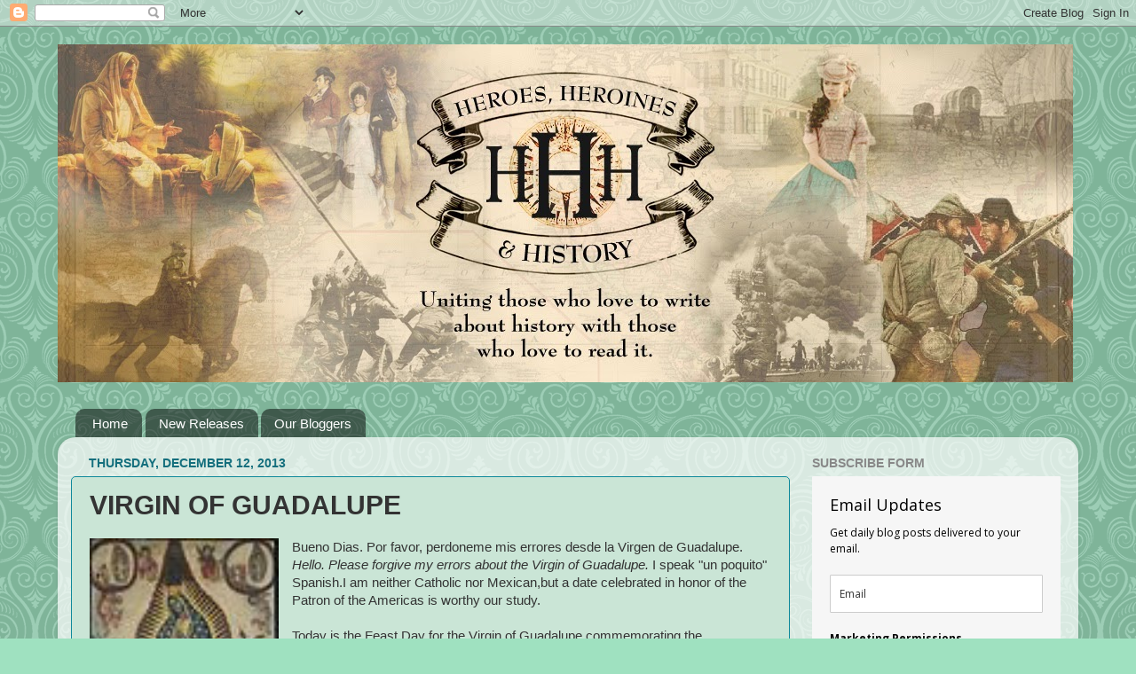

--- FILE ---
content_type: text/html; charset=UTF-8
request_url: https://www.hhhistory.com/2013/12/virgin-of-guadalupe.html
body_size: 24374
content:
<!DOCTYPE html>
<html class='v2' dir='ltr' lang='en'>
<head>
<link href='https://www.blogger.com/static/v1/widgets/335934321-css_bundle_v2.css' rel='stylesheet' type='text/css'/>
<meta content='width=1100' name='viewport'/>
<meta content='text/html; charset=UTF-8' http-equiv='Content-Type'/>
<meta content='blogger' name='generator'/>
<link href='https://www.hhhistory.com/favicon.ico' rel='icon' type='image/x-icon'/>
<link href='https://www.hhhistory.com/2013/12/virgin-of-guadalupe.html' rel='canonical'/>
<link rel="alternate" type="application/atom+xml" title="Heroes, Heroines, and History - Atom" href="https://www.hhhistory.com/feeds/posts/default" />
<link rel="alternate" type="application/rss+xml" title="Heroes, Heroines, and History - RSS" href="https://www.hhhistory.com/feeds/posts/default?alt=rss" />
<link rel="service.post" type="application/atom+xml" title="Heroes, Heroines, and History - Atom" href="https://www.blogger.com/feeds/4271375082145370896/posts/default" />

<link rel="alternate" type="application/atom+xml" title="Heroes, Heroines, and History - Atom" href="https://www.hhhistory.com/feeds/6108267394236484777/comments/default" />
<!--Can't find substitution for tag [blog.ieCssRetrofitLinks]-->
<link href='https://blogger.googleusercontent.com/img/b/R29vZ2xl/AVvXsEjKi4Gh6P0LH6JNS5_U0-1um_TISKybimrNjOtqfTkO2qJYG72NEJTVEJUSWljZHALShdISxeBjoNo2Vlwq2JhNc8VY3psNfM491rNnhLM8RomKP8nTlZeAp-Vi1m4qNyTn_xdvE6G8mQ/s320/guadalupe+image.jpg' rel='image_src'/>
<meta content='https://www.hhhistory.com/2013/12/virgin-of-guadalupe.html' property='og:url'/>
<meta content='VIRGIN OF GUADALUPE' property='og:title'/>
<meta content='    Bueno Dias. Por favor, perdoneme mis errores desde la Virgen de Guadalupe. Hello. Please forgive my errors about the Virgin of Guadalupe...' property='og:description'/>
<meta content='https://blogger.googleusercontent.com/img/b/R29vZ2xl/AVvXsEjKi4Gh6P0LH6JNS5_U0-1um_TISKybimrNjOtqfTkO2qJYG72NEJTVEJUSWljZHALShdISxeBjoNo2Vlwq2JhNc8VY3psNfM491rNnhLM8RomKP8nTlZeAp-Vi1m4qNyTn_xdvE6G8mQ/w1200-h630-p-k-no-nu/guadalupe+image.jpg' property='og:image'/>
<title>Heroes, Heroines, and History: VIRGIN OF GUADALUPE</title>
<style id='page-skin-1' type='text/css'><!--
/*-----------------------------------------------
Blogger Template Style
Name:     Picture Window
Designer: Blogger
URL:      www.blogger.com
----------------------------------------------- */
/* Content
----------------------------------------------- */
body {
font: normal normal 15px Verdana, Geneva, sans-serif;
color: #333333;
background: #9fe1c0 url(//themes.googleusercontent.com/image?id=0BwVBOzw_-hbMNjdhZTQ5ZjMtOTUzOS00ZDRjLTk4YWEtYWFjMDUxYmFmODFj) repeat scroll top center /* Credit: enjoynz (http://www.istockphoto.com/googleimages.php?id=5848437&platform=blogger) */;
}
html body .region-inner {
min-width: 0;
max-width: 100%;
width: auto;
}
.content-outer {
font-size: 90%;
}
a:link {
text-decoration:none;
color: #0f9b86;
}
a:visited {
text-decoration:none;
color: #0c7971;
}
a:hover {
text-decoration:underline;
color: #6dc196;
}
.content-outer {
background: transparent none repeat scroll top left;
-moz-border-radius: 0;
-webkit-border-radius: 0;
-goog-ms-border-radius: 0;
border-radius: 0;
-moz-box-shadow: 0 0 0 rgba(0, 0, 0, .15);
-webkit-box-shadow: 0 0 0 rgba(0, 0, 0, .15);
-goog-ms-box-shadow: 0 0 0 rgba(0, 0, 0, .15);
box-shadow: 0 0 0 rgba(0, 0, 0, .15);
margin: 20px auto;
}
.content-inner {
padding: 0;
}
/* Header
----------------------------------------------- */
.header-outer {
background: transparent none repeat-x scroll top left;
_background-image: none;
color: #ffffff;
-moz-border-radius: 0;
-webkit-border-radius: 0;
-goog-ms-border-radius: 0;
border-radius: 0;
}
.Header img, .Header #header-inner {
-moz-border-radius: 0;
-webkit-border-radius: 0;
-goog-ms-border-radius: 0;
border-radius: 0;
}
.header-inner .Header .titlewrapper,
.header-inner .Header .descriptionwrapper {
padding-left: 0;
padding-right: 0;
}
.Header h1 {
font: normal normal 36px Arial, Tahoma, Helvetica, FreeSans, sans-serif;
text-shadow: 1px 1px 3px rgba(0, 0, 0, 0.3);
}
.Header h1 a {
color: #ffffff;
}
.Header .description {
font-size: 130%;
}
/* Tabs
----------------------------------------------- */
.tabs-inner {
margin: .5em 20px 0;
padding: 0;
}
.tabs-inner .section {
margin: 0;
}
.tabs-inner .widget ul {
padding: 0;
background: transparent none repeat scroll bottom;
-moz-border-radius: 0;
-webkit-border-radius: 0;
-goog-ms-border-radius: 0;
border-radius: 0;
}
.tabs-inner .widget li {
border: none;
}
.tabs-inner .widget li a {
display: inline-block;
padding: .5em 1em;
margin-right: .25em;
color: #ffffff;
font: normal normal 15px Arial, Tahoma, Helvetica, FreeSans, sans-serif;
-moz-border-radius: 10px 10px 0 0;
-webkit-border-top-left-radius: 10px;
-webkit-border-top-right-radius: 10px;
-goog-ms-border-radius: 10px 10px 0 0;
border-radius: 10px 10px 0 0;
background: transparent url(https://resources.blogblog.com/blogblog/data/1kt/transparent/black50.png) repeat scroll top left;
border-right: 1px solid transparent;
}
.tabs-inner .widget li:first-child a {
padding-left: 1.25em;
-moz-border-radius-topleft: 10px;
-moz-border-radius-bottomleft: 0;
-webkit-border-top-left-radius: 10px;
-webkit-border-bottom-left-radius: 0;
-goog-ms-border-top-left-radius: 10px;
-goog-ms-border-bottom-left-radius: 0;
border-top-left-radius: 10px;
border-bottom-left-radius: 0;
}
.tabs-inner .widget li.selected a,
.tabs-inner .widget li a:hover {
position: relative;
z-index: 1;
background: transparent url(https://resources.blogblog.com/blogblog/data/1kt/transparent/white80.png) repeat scroll bottom;
color: #339999;
-moz-box-shadow: 0 0 3px rgba(0, 0, 0, .15);
-webkit-box-shadow: 0 0 3px rgba(0, 0, 0, .15);
-goog-ms-box-shadow: 0 0 3px rgba(0, 0, 0, .15);
box-shadow: 0 0 3px rgba(0, 0, 0, .15);
}
/* Headings
----------------------------------------------- */
h2 {
font: normal bold 100% Verdana, Geneva, sans-serif;
text-transform: uppercase;
color: #888888;
margin: .5em 0;
}
/* Main
----------------------------------------------- */
.main-outer {
background: transparent url(https://resources.blogblog.com/blogblog/data/1kt/transparent/white80.png) repeat scroll top left;
-moz-border-radius: 20px 20px 0 0;
-webkit-border-top-left-radius: 20px;
-webkit-border-top-right-radius: 20px;
-webkit-border-bottom-left-radius: 0;
-webkit-border-bottom-right-radius: 0;
-goog-ms-border-radius: 20px 20px 0 0;
border-radius: 20px 20px 0 0;
-moz-box-shadow: 0 1px 3px rgba(0, 0, 0, .15);
-webkit-box-shadow: 0 1px 3px rgba(0, 0, 0, .15);
-goog-ms-box-shadow: 0 1px 3px rgba(0, 0, 0, .15);
box-shadow: 0 1px 3px rgba(0, 0, 0, .15);
}
.main-inner {
padding: 15px 20px 20px;
}
.main-inner .column-center-inner {
padding: 0 0;
}
.main-inner .column-left-inner {
padding-left: 0;
}
.main-inner .column-right-inner {
padding-right: 0;
}
/* Posts
----------------------------------------------- */
h3.post-title {
margin: 0;
font: normal bold 30px Arial, Tahoma, Helvetica, FreeSans, sans-serif;
}
.comments h4 {
margin: 1em 0 0;
font: normal bold 30px Arial, Tahoma, Helvetica, FreeSans, sans-serif;
}
.date-header span {
color: #146f7d;
}
.post-outer {
background-color: #cae5d6;
border: solid 1px #0f899b;
-moz-border-radius: 5px;
-webkit-border-radius: 5px;
border-radius: 5px;
-goog-ms-border-radius: 5px;
padding: 15px 20px;
margin: 0 -20px 20px;
}
.post-body {
line-height: 1.4;
font-size: 110%;
position: relative;
}
.post-header {
margin: 0 0 1.5em;
color: #888888;
line-height: 1.6;
}
.post-footer {
margin: .5em 0 0;
color: #888888;
line-height: 1.6;
}
#blog-pager {
font-size: 140%
}
#comments .comment-author {
padding-top: 1.5em;
border-top: dashed 1px #ccc;
border-top: dashed 1px rgba(128, 128, 128, .5);
background-position: 0 1.5em;
}
#comments .comment-author:first-child {
padding-top: 0;
border-top: none;
}
.avatar-image-container {
margin: .2em 0 0;
}
/* Comments
----------------------------------------------- */
.comments .comments-content .icon.blog-author {
background-repeat: no-repeat;
background-image: url([data-uri]);
}
.comments .comments-content .loadmore a {
border-top: 1px solid #6dc196;
border-bottom: 1px solid #6dc196;
}
.comments .continue {
border-top: 2px solid #6dc196;
}
/* Widgets
----------------------------------------------- */
.widget ul, .widget #ArchiveList ul.flat {
padding: 0;
list-style: none;
}
.widget ul li, .widget #ArchiveList ul.flat li {
border-top: dashed 1px #ccc;
border-top: dashed 1px rgba(128, 128, 128, .5);
}
.widget ul li:first-child, .widget #ArchiveList ul.flat li:first-child {
border-top: none;
}
.widget .post-body ul {
list-style: disc;
}
.widget .post-body ul li {
border: none;
}
/* Footer
----------------------------------------------- */
.footer-outer {
color:#cccccc;
background: transparent url(https://resources.blogblog.com/blogblog/data/1kt/transparent/black50.png) repeat scroll top left;
-moz-border-radius: 0 0 20px 20px;
-webkit-border-top-left-radius: 0;
-webkit-border-top-right-radius: 0;
-webkit-border-bottom-left-radius: 20px;
-webkit-border-bottom-right-radius: 20px;
-goog-ms-border-radius: 0 0 20px 20px;
border-radius: 0 0 20px 20px;
-moz-box-shadow: 0 1px 3px rgba(0, 0, 0, .15);
-webkit-box-shadow: 0 1px 3px rgba(0, 0, 0, .15);
-goog-ms-box-shadow: 0 1px 3px rgba(0, 0, 0, .15);
box-shadow: 0 1px 3px rgba(0, 0, 0, .15);
}
.footer-inner {
padding: 10px 20px 20px;
}
.footer-outer a {
color: #4ca77a;
}
.footer-outer a:visited {
color: #147d6b;
}
.footer-outer a:hover {
color: #26f2ac;
}
.footer-outer .widget h2 {
color: #aaaaaa;
}
/* Mobile
----------------------------------------------- */
html body.mobile {
height: auto;
}
html body.mobile {
min-height: 480px;
background-size: 100% auto;
}
.mobile .body-fauxcolumn-outer {
background: transparent none repeat scroll top left;
}
html .mobile .mobile-date-outer, html .mobile .blog-pager {
border-bottom: none;
background: transparent url(https://resources.blogblog.com/blogblog/data/1kt/transparent/white80.png) repeat scroll top left;
margin-bottom: 10px;
}
.mobile .date-outer {
background: transparent url(https://resources.blogblog.com/blogblog/data/1kt/transparent/white80.png) repeat scroll top left;
}
.mobile .header-outer, .mobile .main-outer,
.mobile .post-outer, .mobile .footer-outer {
-moz-border-radius: 0;
-webkit-border-radius: 0;
-goog-ms-border-radius: 0;
border-radius: 0;
}
.mobile .content-outer,
.mobile .main-outer,
.mobile .post-outer {
background: inherit;
border: none;
}
.mobile .content-outer {
font-size: 100%;
}
.mobile-link-button {
background-color: #0f9b86;
}
.mobile-link-button a:link, .mobile-link-button a:visited {
color: #cae5d6;
}
.mobile-index-contents {
color: #333333;
}
.mobile .tabs-inner .PageList .widget-content {
background: transparent url(https://resources.blogblog.com/blogblog/data/1kt/transparent/white80.png) repeat scroll bottom;
color: #339999;
}
.mobile .tabs-inner .PageList .widget-content .pagelist-arrow {
border-left: 1px solid transparent;
}

--></style>
<style id='template-skin-1' type='text/css'><!--
body {
min-width: 1150px;
}
.content-outer, .content-fauxcolumn-outer, .region-inner {
min-width: 1150px;
max-width: 1150px;
_width: 1150px;
}
.main-inner .columns {
padding-left: 0;
padding-right: 310px;
}
.main-inner .fauxcolumn-center-outer {
left: 0;
right: 310px;
/* IE6 does not respect left and right together */
_width: expression(this.parentNode.offsetWidth -
parseInt("0") -
parseInt("310px") + 'px');
}
.main-inner .fauxcolumn-left-outer {
width: 0;
}
.main-inner .fauxcolumn-right-outer {
width: 310px;
}
.main-inner .column-left-outer {
width: 0;
right: 100%;
margin-left: -0;
}
.main-inner .column-right-outer {
width: 310px;
margin-right: -310px;
}
#layout {
min-width: 0;
}
#layout .content-outer {
min-width: 0;
width: 800px;
}
#layout .region-inner {
min-width: 0;
width: auto;
}
body#layout div.add_widget {
padding: 8px;
}
body#layout div.add_widget a {
margin-left: 32px;
}
--></style>
<style>
    body {background-image:url(\/\/themes.googleusercontent.com\/image?id=0BwVBOzw_-hbMNjdhZTQ5ZjMtOTUzOS00ZDRjLTk4YWEtYWFjMDUxYmFmODFj);}
    
@media (max-width: 200px) { body {background-image:url(\/\/themes.googleusercontent.com\/image?id=0BwVBOzw_-hbMNjdhZTQ5ZjMtOTUzOS00ZDRjLTk4YWEtYWFjMDUxYmFmODFj&options=w200);}}
@media (max-width: 400px) and (min-width: 201px) { body {background-image:url(\/\/themes.googleusercontent.com\/image?id=0BwVBOzw_-hbMNjdhZTQ5ZjMtOTUzOS00ZDRjLTk4YWEtYWFjMDUxYmFmODFj&options=w400);}}
@media (max-width: 800px) and (min-width: 401px) { body {background-image:url(\/\/themes.googleusercontent.com\/image?id=0BwVBOzw_-hbMNjdhZTQ5ZjMtOTUzOS00ZDRjLTk4YWEtYWFjMDUxYmFmODFj&options=w800);}}
@media (max-width: 1200px) and (min-width: 801px) { body {background-image:url(\/\/themes.googleusercontent.com\/image?id=0BwVBOzw_-hbMNjdhZTQ5ZjMtOTUzOS00ZDRjLTk4YWEtYWFjMDUxYmFmODFj&options=w1200);}}
/* Last tag covers anything over one higher than the previous max-size cap. */
@media (min-width: 1201px) { body {background-image:url(\/\/themes.googleusercontent.com\/image?id=0BwVBOzw_-hbMNjdhZTQ5ZjMtOTUzOS00ZDRjLTk4YWEtYWFjMDUxYmFmODFj&options=w1600);}}
  </style>
<link href='https://www.blogger.com/dyn-css/authorization.css?targetBlogID=4271375082145370896&amp;zx=1a65cae6-b102-493d-9980-6ad1e10f8938' media='none' onload='if(media!=&#39;all&#39;)media=&#39;all&#39;' rel='stylesheet'/><noscript><link href='https://www.blogger.com/dyn-css/authorization.css?targetBlogID=4271375082145370896&amp;zx=1a65cae6-b102-493d-9980-6ad1e10f8938' rel='stylesheet'/></noscript>
<meta name='google-adsense-platform-account' content='ca-host-pub-1556223355139109'/>
<meta name='google-adsense-platform-domain' content='blogspot.com'/>

</head>
<body class='loading variant-open'>
<div class='navbar section' id='navbar' name='Navbar'><div class='widget Navbar' data-version='1' id='Navbar1'><script type="text/javascript">
    function setAttributeOnload(object, attribute, val) {
      if(window.addEventListener) {
        window.addEventListener('load',
          function(){ object[attribute] = val; }, false);
      } else {
        window.attachEvent('onload', function(){ object[attribute] = val; });
      }
    }
  </script>
<div id="navbar-iframe-container"></div>
<script type="text/javascript" src="https://apis.google.com/js/platform.js"></script>
<script type="text/javascript">
      gapi.load("gapi.iframes:gapi.iframes.style.bubble", function() {
        if (gapi.iframes && gapi.iframes.getContext) {
          gapi.iframes.getContext().openChild({
              url: 'https://www.blogger.com/navbar/4271375082145370896?po\x3d6108267394236484777\x26origin\x3dhttps://www.hhhistory.com',
              where: document.getElementById("navbar-iframe-container"),
              id: "navbar-iframe"
          });
        }
      });
    </script><script type="text/javascript">
(function() {
var script = document.createElement('script');
script.type = 'text/javascript';
script.src = '//pagead2.googlesyndication.com/pagead/js/google_top_exp.js';
var head = document.getElementsByTagName('head')[0];
if (head) {
head.appendChild(script);
}})();
</script>
</div></div>
<div class='body-fauxcolumns'>
<div class='fauxcolumn-outer body-fauxcolumn-outer'>
<div class='cap-top'>
<div class='cap-left'></div>
<div class='cap-right'></div>
</div>
<div class='fauxborder-left'>
<div class='fauxborder-right'></div>
<div class='fauxcolumn-inner'>
</div>
</div>
<div class='cap-bottom'>
<div class='cap-left'></div>
<div class='cap-right'></div>
</div>
</div>
</div>
<div class='content'>
<div class='content-fauxcolumns'>
<div class='fauxcolumn-outer content-fauxcolumn-outer'>
<div class='cap-top'>
<div class='cap-left'></div>
<div class='cap-right'></div>
</div>
<div class='fauxborder-left'>
<div class='fauxborder-right'></div>
<div class='fauxcolumn-inner'>
</div>
</div>
<div class='cap-bottom'>
<div class='cap-left'></div>
<div class='cap-right'></div>
</div>
</div>
</div>
<div class='content-outer'>
<div class='content-cap-top cap-top'>
<div class='cap-left'></div>
<div class='cap-right'></div>
</div>
<div class='fauxborder-left content-fauxborder-left'>
<div class='fauxborder-right content-fauxborder-right'></div>
<div class='content-inner'>
<header>
<div class='header-outer'>
<div class='header-cap-top cap-top'>
<div class='cap-left'></div>
<div class='cap-right'></div>
</div>
<div class='fauxborder-left header-fauxborder-left'>
<div class='fauxborder-right header-fauxborder-right'></div>
<div class='region-inner header-inner'>
<div class='header section' id='header' name='Header'><div class='widget Header' data-version='1' id='Header1'>
<div id='header-inner'>
<a href='https://www.hhhistory.com/' style='display: block'>
<img alt='Heroes, Heroines, and History' height='381px; ' id='Header1_headerimg' src='https://blogger.googleusercontent.com/img/b/R29vZ2xl/AVvXsEgTp7jJ3n1hUEhPXPLMJEQ29HpdkKGnshoCsEcymZHnGBZqKgHX0K_B9pXDB_nNC-KJGPAHP_DzlODsAyjVrfVl-bs5o7cthdJi_0QXTTu_M0otmFuw2x0_gxTzhja4PnhCZadA3Br2EaQ/s1600/HHH-banner-final+copy-1.jpg' style='display: block' width='1144px; '/>
</a>
</div>
</div></div>
</div>
</div>
<div class='header-cap-bottom cap-bottom'>
<div class='cap-left'></div>
<div class='cap-right'></div>
</div>
</div>
</header>
<div class='tabs-outer'>
<div class='tabs-cap-top cap-top'>
<div class='cap-left'></div>
<div class='cap-right'></div>
</div>
<div class='fauxborder-left tabs-fauxborder-left'>
<div class='fauxborder-right tabs-fauxborder-right'></div>
<div class='region-inner tabs-inner'>
<div class='tabs no-items section' id='crosscol' name='Cross-Column'></div>
<div class='tabs section' id='crosscol-overflow' name='Cross-Column 2'><div class='widget PageList' data-version='1' id='PageList1'>
<h2>Pages</h2>
<div class='widget-content'>
<ul>
<li>
<a href='https://www.hhhistory.com/'>Home</a>
</li>
<li>
<a href='https://www.hhhistory.com/p/upcoming-releases.html'>New Releases</a>
</li>
<li>
<a href='https://www.hhhistory.com/p/httpssmile.html'>Our Bloggers</a>
</li>
</ul>
<div class='clear'></div>
</div>
</div></div>
</div>
</div>
<div class='tabs-cap-bottom cap-bottom'>
<div class='cap-left'></div>
<div class='cap-right'></div>
</div>
</div>
<div class='main-outer'>
<div class='main-cap-top cap-top'>
<div class='cap-left'></div>
<div class='cap-right'></div>
</div>
<div class='fauxborder-left main-fauxborder-left'>
<div class='fauxborder-right main-fauxborder-right'></div>
<div class='region-inner main-inner'>
<div class='columns fauxcolumns'>
<div class='fauxcolumn-outer fauxcolumn-center-outer'>
<div class='cap-top'>
<div class='cap-left'></div>
<div class='cap-right'></div>
</div>
<div class='fauxborder-left'>
<div class='fauxborder-right'></div>
<div class='fauxcolumn-inner'>
</div>
</div>
<div class='cap-bottom'>
<div class='cap-left'></div>
<div class='cap-right'></div>
</div>
</div>
<div class='fauxcolumn-outer fauxcolumn-left-outer'>
<div class='cap-top'>
<div class='cap-left'></div>
<div class='cap-right'></div>
</div>
<div class='fauxborder-left'>
<div class='fauxborder-right'></div>
<div class='fauxcolumn-inner'>
</div>
</div>
<div class='cap-bottom'>
<div class='cap-left'></div>
<div class='cap-right'></div>
</div>
</div>
<div class='fauxcolumn-outer fauxcolumn-right-outer'>
<div class='cap-top'>
<div class='cap-left'></div>
<div class='cap-right'></div>
</div>
<div class='fauxborder-left'>
<div class='fauxborder-right'></div>
<div class='fauxcolumn-inner'>
</div>
</div>
<div class='cap-bottom'>
<div class='cap-left'></div>
<div class='cap-right'></div>
</div>
</div>
<!-- corrects IE6 width calculation -->
<div class='columns-inner'>
<div class='column-center-outer'>
<div class='column-center-inner'>
<div class='main section' id='main' name='Main'><div class='widget Blog' data-version='1' id='Blog1'>
<div class='blog-posts hfeed'>

          <div class="date-outer">
        
<h2 class='date-header'><span>Thursday, December 12, 2013</span></h2>

          <div class="date-posts">
        
<div class='post-outer'>
<div class='post hentry' itemprop='blogPost' itemscope='itemscope' itemtype='http://schema.org/BlogPosting'>
<meta content='https://blogger.googleusercontent.com/img/b/R29vZ2xl/AVvXsEjKi4Gh6P0LH6JNS5_U0-1um_TISKybimrNjOtqfTkO2qJYG72NEJTVEJUSWljZHALShdISxeBjoNo2Vlwq2JhNc8VY3psNfM491rNnhLM8RomKP8nTlZeAp-Vi1m4qNyTn_xdvE6G8mQ/s320/guadalupe+image.jpg' itemprop='image_url'/>
<meta content='4271375082145370896' itemprop='blogId'/>
<meta content='6108267394236484777' itemprop='postId'/>
<a name='6108267394236484777'></a>
<h3 class='post-title entry-title' itemprop='name'>
VIRGIN OF GUADALUPE
</h3>
<div class='post-header'>
<div class='post-header-line-1'></div>
</div>
<div class='post-body entry-content' id='post-body-6108267394236484777' itemprop='description articleBody'>
<div class="separator" style="clear: both; text-align: center;">
</div>
<div class="separator" style="clear: both; text-align: center;">
<a href="https://blogger.googleusercontent.com/img/b/R29vZ2xl/AVvXsEjKi4Gh6P0LH6JNS5_U0-1um_TISKybimrNjOtqfTkO2qJYG72NEJTVEJUSWljZHALShdISxeBjoNo2Vlwq2JhNc8VY3psNfM491rNnhLM8RomKP8nTlZeAp-Vi1m4qNyTn_xdvE6G8mQ/s1600/guadalupe+image.jpg" imageanchor="1" style="clear: left; float: left; margin-bottom: 1em; margin-right: 1em;"><img border="0" height="320" src="https://blogger.googleusercontent.com/img/b/R29vZ2xl/AVvXsEjKi4Gh6P0LH6JNS5_U0-1um_TISKybimrNjOtqfTkO2qJYG72NEJTVEJUSWljZHALShdISxeBjoNo2Vlwq2JhNc8VY3psNfM491rNnhLM8RomKP8nTlZeAp-Vi1m4qNyTn_xdvE6G8mQ/s320/guadalupe+image.jpg" width="213" /></a></div>
Bueno Dias. Por favor, perdoneme mis errores desde la Virgen de Guadalupe. <i>Hello. Please forgive my errors about the Virgin of Guadalupe.</i> I speak "un poquito" Spanish.I am neither Catholic nor Mexican,but a date celebrated in honor of the Patron of the Americas is worthy our study.<br />
<br />
Today is the Feast Day for the Virgin of Guadalupe,commemorating the appearances of the Virgin Mary to the poor Aztec (Nahuatl) Juan Diego in 1521. Juan had already converted to Christianity. For those of you who remember "In 1492 Columbus sailed the ocean blue," you know this is within thirty years of the discovery of the Americas.<br />
<br />
Mary appeared to him four times, with a message for the Bishop. When the Bishop demanded a sign, Mary<br />
<div class="separator" style="clear: both; text-align: center;">
</div>
<br />
<div class="separator" style="clear: both; text-align: center;">
<a href="https://blogger.googleusercontent.com/img/b/R29vZ2xl/AVvXsEhZfeyRTIXjx49nxwc-0swQBcT42UPBcgVe1PlEs1s2c_3pZerohEm5eW0Joh8zPaC-QjnWmHto_8rdAqgz7aHgEw4U296C4AdCiyaZtmJJYXa0vJ87oGplRT4xwki2udNnE0hGJFa6sw/s1600/guadalupe+juan+hidalgo.jpg" imageanchor="1" style="clear: right; float: right; margin-bottom: 1em; margin-left: 1em;"><img border="0" height="200" src="https://blogger.googleusercontent.com/img/b/R29vZ2xl/AVvXsEhZfeyRTIXjx49nxwc-0swQBcT42UPBcgVe1PlEs1s2c_3pZerohEm5eW0Joh8zPaC-QjnWmHto_8rdAqgz7aHgEw4U296C4AdCiyaZtmJJYXa0vJ87oGplRT4xwki2udNnE0hGJFa6sw/s200/guadalupe+juan+hidalgo.jpg" width="129" /></a></div>
told Juan to hunt for flowers on the top of the hill. He found roses--an impossibility in the dead of winter. When he opened his coat--a rough covering made from cactus (ouch!)--roses tumbled out, but even more amazingly, a portrait of the Virgin, exactly as she appeared to Juan, appeared on his coat. One of the most striking facts to me is that the highly-perishable cactus cloth has remained intact for almost five hundred years.<br />
<br />
The Virgin appeared with dark skin, like the Aztecs, and spoke in their native language. "La Morena" also reminded Aztecs of the goddess Tonantzin. They converted to Catholicism by the millions. <br />
<br />
<table cellpadding="0" cellspacing="0" class="tr-caption-container" style="float: left; margin-right: 1em; text-align: left;"><tbody>
<tr><td style="text-align: center;"><a href="https://blogger.googleusercontent.com/img/b/R29vZ2xl/AVvXsEh31JRi6sKtIISfc33rppgrQKwJPL863w6pNEuUjaqdm8vPzhC8AZ0YZ33u2pe6xlbRB-yXOeYisnGQ6yCM-QCuwmplk7iw7QkpLFj4uk79XDgHx28LiykDy97euRPxWa403dCrjRaJFA/s1600/400px-Altar_Basilica_of_Lady_Guadalupe.jpg" imageanchor="1" style="clear: left; margin-bottom: 1em; margin-left: auto; margin-right: auto;"><img border="0" height="200" src="https://blogger.googleusercontent.com/img/b/R29vZ2xl/AVvXsEh31JRi6sKtIISfc33rppgrQKwJPL863w6pNEuUjaqdm8vPzhC8AZ0YZ33u2pe6xlbRB-yXOeYisnGQ6yCM-QCuwmplk7iw7QkpLFj4uk79XDgHx28LiykDy97euRPxWa403dCrjRaJFA/s200/400px-Altar_Basilica_of_Lady_Guadalupe.jpg" width="134" /></a></td></tr>
<tr><td class="tr-caption" style="text-align: center;">Inside Basilica</td></tr>
</tbody></table>
Doubts have been aimed at the historicity of the visions, but I am not qualified to assess the arguments. Certain things ring true to me. One of them is the mass conversion of the Aztecs. A people who believed the rising of the sun depended on human sacrifice wouldn't give up their world view easily. The <i>Nican Mopohua</i> records the early oral accounts of the apparition where Mary introduced herself as "the mother of the One for whom one lives."<br />
<br />
A shrine was built on the site of the appearances, in what is Mexico City today. Today's basilica, home to Juan Diego's mantle, is one of the most important sites within the Catholic Church.<br />
<table cellpadding="0" cellspacing="0" class="tr-caption-container" style="float: right; margin-left: 1em; text-align: right;"><tbody>
<tr><td style="text-align: center;"><a href="https://blogger.googleusercontent.com/img/b/R29vZ2xl/AVvXsEhDbxYI_aIL3zDTawd3W1z57ejbW3-IJeRiJKWQltnrMSdUN7zawJtQIoQ6dBFNb0rcXFi2XZLCZwJeFkAqRoG3Hubg5FBtAhzaZ58E1YLoaBDyYDKheib-JnmGOja_u7BpTHFNl7qkgg/s1600/guadalupe+hidalgo.jpg" imageanchor="1" style="clear: right; margin-bottom: 1em; margin-left: auto; margin-right: auto;"><img border="0" height="200" src="https://blogger.googleusercontent.com/img/b/R29vZ2xl/AVvXsEhDbxYI_aIL3zDTawd3W1z57ejbW3-IJeRiJKWQltnrMSdUN7zawJtQIoQ6dBFNb0rcXFi2XZLCZwJeFkAqRoG3Hubg5FBtAhzaZ58E1YLoaBDyYDKheib-JnmGOja_u7BpTHFNl7qkgg/s200/guadalupe+hidalgo.jpg" width="156" /></a></td></tr>
<tr><td class="tr-caption" style="text-align: center;">Banner from Hidalgo's Revolt</td></tr>
</tbody></table>
<br />
The Virgin of Guadalupe holds a special place in the history of Mexico, in addition to religious matters. Migual Hidalgo y Costilla claimed her as the Patron Saint of his revolt against Spain. Her image appeared on their banners, and their battle cry was "Long live the Virgin of Guadalupe." Similar banners appeared with Emilio Zapata in 1914 and later rebels 1926-29.<br />
<br />
This is Darlene Franklin, and Mexico has held a special place in my heart for many years.
<div style='clear: both;'></div>
</div>
<div class='post-footer'>
<div class='post-footer-line post-footer-line-1'><span class='post-author vcard'>
Posted by
<span class='fn' itemprop='author' itemscope='itemscope' itemtype='http://schema.org/Person'>
<meta content='https://www.blogger.com/profile/12309528220394646410' itemprop='url'/>
<a href='https://www.blogger.com/profile/12309528220394646410' rel='author' title='author profile'>
<span itemprop='name'>Darlene Franklin</span>
</a>
</span>
</span>
<span class='post-timestamp'>
at
<meta content='https://www.hhhistory.com/2013/12/virgin-of-guadalupe.html' itemprop='url'/>
<a class='timestamp-link' href='https://www.hhhistory.com/2013/12/virgin-of-guadalupe.html' rel='bookmark' title='permanent link'><abbr class='published' itemprop='datePublished' title='2013-12-12T00:00:00-06:00'>12:00&#8239;AM</abbr></a>
</span>
<span class='post-comment-link'>
</span>
<span class='post-icons'>
<span class='item-control blog-admin pid-1425694099'>
<a href='https://www.blogger.com/post-edit.g?blogID=4271375082145370896&postID=6108267394236484777&from=pencil' title='Edit Post'>
<img alt='' class='icon-action' height='18' src='https://resources.blogblog.com/img/icon18_edit_allbkg.gif' width='18'/>
</a>
</span>
</span>
<div class='post-share-buttons goog-inline-block'>
<a class='goog-inline-block share-button sb-email' href='https://www.blogger.com/share-post.g?blogID=4271375082145370896&postID=6108267394236484777&target=email' target='_blank' title='Email This'><span class='share-button-link-text'>Email This</span></a><a class='goog-inline-block share-button sb-blog' href='https://www.blogger.com/share-post.g?blogID=4271375082145370896&postID=6108267394236484777&target=blog' onclick='window.open(this.href, "_blank", "height=270,width=475"); return false;' target='_blank' title='BlogThis!'><span class='share-button-link-text'>BlogThis!</span></a><a class='goog-inline-block share-button sb-twitter' href='https://www.blogger.com/share-post.g?blogID=4271375082145370896&postID=6108267394236484777&target=twitter' target='_blank' title='Share to X'><span class='share-button-link-text'>Share to X</span></a><a class='goog-inline-block share-button sb-facebook' href='https://www.blogger.com/share-post.g?blogID=4271375082145370896&postID=6108267394236484777&target=facebook' onclick='window.open(this.href, "_blank", "height=430,width=640"); return false;' target='_blank' title='Share to Facebook'><span class='share-button-link-text'>Share to Facebook</span></a><a class='goog-inline-block share-button sb-pinterest' href='https://www.blogger.com/share-post.g?blogID=4271375082145370896&postID=6108267394236484777&target=pinterest' target='_blank' title='Share to Pinterest'><span class='share-button-link-text'>Share to Pinterest</span></a>
</div>
</div>
<div class='post-footer-line post-footer-line-2'><span class='post-labels'>
</span>
</div>
<div class='post-footer-line post-footer-line-3'><span class='post-location'>
</span>
</div>
</div>
</div>
<div class='comments' id='comments'>
<a name='comments'></a>
<h4>10 comments:</h4>
<div class='comments-content'>
<script async='async' src='' type='text/javascript'></script>
<script type='text/javascript'>
    (function() {
      var items = null;
      var msgs = null;
      var config = {};

// <![CDATA[
      var cursor = null;
      if (items && items.length > 0) {
        cursor = parseInt(items[items.length - 1].timestamp) + 1;
      }

      var bodyFromEntry = function(entry) {
        var text = (entry &&
                    ((entry.content && entry.content.$t) ||
                     (entry.summary && entry.summary.$t))) ||
            '';
        if (entry && entry.gd$extendedProperty) {
          for (var k in entry.gd$extendedProperty) {
            if (entry.gd$extendedProperty[k].name == 'blogger.contentRemoved') {
              return '<span class="deleted-comment">' + text + '</span>';
            }
          }
        }
        return text;
      }

      var parse = function(data) {
        cursor = null;
        var comments = [];
        if (data && data.feed && data.feed.entry) {
          for (var i = 0, entry; entry = data.feed.entry[i]; i++) {
            var comment = {};
            // comment ID, parsed out of the original id format
            var id = /blog-(\d+).post-(\d+)/.exec(entry.id.$t);
            comment.id = id ? id[2] : null;
            comment.body = bodyFromEntry(entry);
            comment.timestamp = Date.parse(entry.published.$t) + '';
            if (entry.author && entry.author.constructor === Array) {
              var auth = entry.author[0];
              if (auth) {
                comment.author = {
                  name: (auth.name ? auth.name.$t : undefined),
                  profileUrl: (auth.uri ? auth.uri.$t : undefined),
                  avatarUrl: (auth.gd$image ? auth.gd$image.src : undefined)
                };
              }
            }
            if (entry.link) {
              if (entry.link[2]) {
                comment.link = comment.permalink = entry.link[2].href;
              }
              if (entry.link[3]) {
                var pid = /.*comments\/default\/(\d+)\?.*/.exec(entry.link[3].href);
                if (pid && pid[1]) {
                  comment.parentId = pid[1];
                }
              }
            }
            comment.deleteclass = 'item-control blog-admin';
            if (entry.gd$extendedProperty) {
              for (var k in entry.gd$extendedProperty) {
                if (entry.gd$extendedProperty[k].name == 'blogger.itemClass') {
                  comment.deleteclass += ' ' + entry.gd$extendedProperty[k].value;
                } else if (entry.gd$extendedProperty[k].name == 'blogger.displayTime') {
                  comment.displayTime = entry.gd$extendedProperty[k].value;
                }
              }
            }
            comments.push(comment);
          }
        }
        return comments;
      };

      var paginator = function(callback) {
        if (hasMore()) {
          var url = config.feed + '?alt=json&v=2&orderby=published&reverse=false&max-results=50';
          if (cursor) {
            url += '&published-min=' + new Date(cursor).toISOString();
          }
          window.bloggercomments = function(data) {
            var parsed = parse(data);
            cursor = parsed.length < 50 ? null
                : parseInt(parsed[parsed.length - 1].timestamp) + 1
            callback(parsed);
            window.bloggercomments = null;
          }
          url += '&callback=bloggercomments';
          var script = document.createElement('script');
          script.type = 'text/javascript';
          script.src = url;
          document.getElementsByTagName('head')[0].appendChild(script);
        }
      };
      var hasMore = function() {
        return !!cursor;
      };
      var getMeta = function(key, comment) {
        if ('iswriter' == key) {
          var matches = !!comment.author
              && comment.author.name == config.authorName
              && comment.author.profileUrl == config.authorUrl;
          return matches ? 'true' : '';
        } else if ('deletelink' == key) {
          return config.baseUri + '/comment/delete/'
               + config.blogId + '/' + comment.id;
        } else if ('deleteclass' == key) {
          return comment.deleteclass;
        }
        return '';
      };

      var replybox = null;
      var replyUrlParts = null;
      var replyParent = undefined;

      var onReply = function(commentId, domId) {
        if (replybox == null) {
          // lazily cache replybox, and adjust to suit this style:
          replybox = document.getElementById('comment-editor');
          if (replybox != null) {
            replybox.height = '250px';
            replybox.style.display = 'block';
            replyUrlParts = replybox.src.split('#');
          }
        }
        if (replybox && (commentId !== replyParent)) {
          replybox.src = '';
          document.getElementById(domId).insertBefore(replybox, null);
          replybox.src = replyUrlParts[0]
              + (commentId ? '&parentID=' + commentId : '')
              + '#' + replyUrlParts[1];
          replyParent = commentId;
        }
      };

      var hash = (window.location.hash || '#').substring(1);
      var startThread, targetComment;
      if (/^comment-form_/.test(hash)) {
        startThread = hash.substring('comment-form_'.length);
      } else if (/^c[0-9]+$/.test(hash)) {
        targetComment = hash.substring(1);
      }

      // Configure commenting API:
      var configJso = {
        'maxDepth': config.maxThreadDepth
      };
      var provider = {
        'id': config.postId,
        'data': items,
        'loadNext': paginator,
        'hasMore': hasMore,
        'getMeta': getMeta,
        'onReply': onReply,
        'rendered': true,
        'initComment': targetComment,
        'initReplyThread': startThread,
        'config': configJso,
        'messages': msgs
      };

      var render = function() {
        if (window.goog && window.goog.comments) {
          var holder = document.getElementById('comment-holder');
          window.goog.comments.render(holder, provider);
        }
      };

      // render now, or queue to render when library loads:
      if (window.goog && window.goog.comments) {
        render();
      } else {
        window.goog = window.goog || {};
        window.goog.comments = window.goog.comments || {};
        window.goog.comments.loadQueue = window.goog.comments.loadQueue || [];
        window.goog.comments.loadQueue.push(render);
      }
    })();
// ]]>
  </script>
<div id='comment-holder'>
<div class="comment-thread toplevel-thread"><ol id="top-ra"><li class="comment" id="c206434336991100523"><div class="avatar-image-container"><img src="//www.blogger.com/img/blogger_logo_round_35.png" alt=""/></div><div class="comment-block"><div class="comment-header"><cite class="user"><a href="https://www.blogger.com/profile/00754548601652231995" rel="nofollow">Unknown</a></cite><span class="icon user "></span><span class="datetime secondary-text"><a rel="nofollow" href="https://www.hhhistory.com/2013/12/virgin-of-guadalupe.html?showComment=1386861320915#c206434336991100523">December 12, 2013 at 9:15&#8239;AM</a></span></div><p class="comment-content">Thank you for this interesting post. I really enjoyed the information<br>mcnuttjem0(at)gmail(dot)com</p><span class="comment-actions secondary-text"><a class="comment-reply" target="_self" data-comment-id="206434336991100523">Reply</a><span class="item-control blog-admin blog-admin pid-1863324809"><a target="_self" href="https://www.blogger.com/comment/delete/4271375082145370896/206434336991100523">Delete</a></span></span></div><div class="comment-replies"><div id="c206434336991100523-rt" class="comment-thread inline-thread hidden"><span class="thread-toggle thread-expanded"><span class="thread-arrow"></span><span class="thread-count"><a target="_self">Replies</a></span></span><ol id="c206434336991100523-ra" class="thread-chrome thread-expanded"><div></div><div id="c206434336991100523-continue" class="continue"><a class="comment-reply" target="_self" data-comment-id="206434336991100523">Reply</a></div></ol></div></div><div class="comment-replybox-single" id="c206434336991100523-ce"></div></li><li class="comment" id="c5745257085847062823"><div class="avatar-image-container"><img src="//4.bp.blogspot.com/_CQs-2cjmQ2I/Saono_V01LI/AAAAAAAAACU/y_PhHEaA0P4/S45-s35/_DSF5147%2Bcolor.jpg" alt=""/></div><div class="comment-block"><div class="comment-header"><cite class="user"><a href="https://www.blogger.com/profile/12309528220394646410" rel="nofollow">Darlene Franklin</a></cite><span class="icon user blog-author"></span><span class="datetime secondary-text"><a rel="nofollow" href="https://www.hhhistory.com/2013/12/virgin-of-guadalupe.html?showComment=1386868998292#c5745257085847062823">December 12, 2013 at 11:23&#8239;AM</a></span></div><p class="comment-content">Glad you enjoyed it, Jackie. I found the study interesting.</p><span class="comment-actions secondary-text"><a class="comment-reply" target="_self" data-comment-id="5745257085847062823">Reply</a><span class="item-control blog-admin blog-admin pid-1425694099"><a target="_self" href="https://www.blogger.com/comment/delete/4271375082145370896/5745257085847062823">Delete</a></span></span></div><div class="comment-replies"><div id="c5745257085847062823-rt" class="comment-thread inline-thread hidden"><span class="thread-toggle thread-expanded"><span class="thread-arrow"></span><span class="thread-count"><a target="_self">Replies</a></span></span><ol id="c5745257085847062823-ra" class="thread-chrome thread-expanded"><div></div><div id="c5745257085847062823-continue" class="continue"><a class="comment-reply" target="_self" data-comment-id="5745257085847062823">Reply</a></div></ol></div></div><div class="comment-replybox-single" id="c5745257085847062823-ce"></div></li><li class="comment" id="c7717867125076590913"><div class="avatar-image-container"><img src="//www.blogger.com/img/blogger_logo_round_35.png" alt=""/></div><div class="comment-block"><div class="comment-header"><cite class="user"><a href="https://www.blogger.com/profile/17066689616022777802" rel="nofollow">Julie Jarnagin</a></cite><span class="icon user "></span><span class="datetime secondary-text"><a rel="nofollow" href="https://www.hhhistory.com/2013/12/virgin-of-guadalupe.html?showComment=1386880976503#c7717867125076590913">December 12, 2013 at 2:42&#8239;PM</a></span></div><p class="comment-content">Fascinating!</p><span class="comment-actions secondary-text"><a class="comment-reply" target="_self" data-comment-id="7717867125076590913">Reply</a><span class="item-control blog-admin blog-admin pid-1149560327"><a target="_self" href="https://www.blogger.com/comment/delete/4271375082145370896/7717867125076590913">Delete</a></span></span></div><div class="comment-replies"><div id="c7717867125076590913-rt" class="comment-thread inline-thread hidden"><span class="thread-toggle thread-expanded"><span class="thread-arrow"></span><span class="thread-count"><a target="_self">Replies</a></span></span><ol id="c7717867125076590913-ra" class="thread-chrome thread-expanded"><div></div><div id="c7717867125076590913-continue" class="continue"><a class="comment-reply" target="_self" data-comment-id="7717867125076590913">Reply</a></div></ol></div></div><div class="comment-replybox-single" id="c7717867125076590913-ce"></div></li><li class="comment" id="c3334875655312377479"><div class="avatar-image-container"><img src="//blogger.googleusercontent.com/img/b/R29vZ2xl/AVvXsEj4xKob4E1DdnwDbj9g8LUXNH4LKHggOqmVRZGUcMc7wAfcv6DcBIM-yDMdIe3ggEtahy3saR4JYnrahG_TDBuG6sH4Wh2d-WXuAp3Jf1ZlBpbNihNXc0qoR8HndI_lABk/s45-c/DSC_8924-31ed.jpg" alt=""/></div><div class="comment-block"><div class="comment-header"><cite class="user"><a href="https://www.blogger.com/profile/03354196801207944061" rel="nofollow">Robin Patchen</a></cite><span class="icon user "></span><span class="datetime secondary-text"><a rel="nofollow" href="https://www.hhhistory.com/2013/12/virgin-of-guadalupe.html?showComment=1386881386771#c3334875655312377479">December 12, 2013 at 2:49&#8239;PM</a></span></div><p class="comment-content">Fascinating! I always learn something when I read your blog posts. </p><span class="comment-actions secondary-text"><a class="comment-reply" target="_self" data-comment-id="3334875655312377479">Reply</a><span class="item-control blog-admin blog-admin pid-1580678860"><a target="_self" href="https://www.blogger.com/comment/delete/4271375082145370896/3334875655312377479">Delete</a></span></span></div><div class="comment-replies"><div id="c3334875655312377479-rt" class="comment-thread inline-thread hidden"><span class="thread-toggle thread-expanded"><span class="thread-arrow"></span><span class="thread-count"><a target="_self">Replies</a></span></span><ol id="c3334875655312377479-ra" class="thread-chrome thread-expanded"><div></div><div id="c3334875655312377479-continue" class="continue"><a class="comment-reply" target="_self" data-comment-id="3334875655312377479">Reply</a></div></ol></div></div><div class="comment-replybox-single" id="c3334875655312377479-ce"></div></li><li class="comment" id="c8095206326681235794"><div class="avatar-image-container"><img src="//4.bp.blogspot.com/_CQs-2cjmQ2I/Saono_V01LI/AAAAAAAAACU/y_PhHEaA0P4/S45-s35/_DSF5147%2Bcolor.jpg" alt=""/></div><div class="comment-block"><div class="comment-header"><cite class="user"><a href="https://www.blogger.com/profile/12309528220394646410" rel="nofollow">Darlene Franklin</a></cite><span class="icon user blog-author"></span><span class="datetime secondary-text"><a rel="nofollow" href="https://www.hhhistory.com/2013/12/virgin-of-guadalupe.html?showComment=1386884719135#c8095206326681235794">December 12, 2013 at 3:45&#8239;PM</a></span></div><p class="comment-content">Julie, Robin, I love learning more about subjects that interest me. And Mexico definitely qualifies, but Guadalupe is celebrated in the U.S. as well. </p><span class="comment-actions secondary-text"><a class="comment-reply" target="_self" data-comment-id="8095206326681235794">Reply</a><span class="item-control blog-admin blog-admin pid-1425694099"><a target="_self" href="https://www.blogger.com/comment/delete/4271375082145370896/8095206326681235794">Delete</a></span></span></div><div class="comment-replies"><div id="c8095206326681235794-rt" class="comment-thread inline-thread hidden"><span class="thread-toggle thread-expanded"><span class="thread-arrow"></span><span class="thread-count"><a target="_self">Replies</a></span></span><ol id="c8095206326681235794-ra" class="thread-chrome thread-expanded"><div></div><div id="c8095206326681235794-continue" class="continue"><a class="comment-reply" target="_self" data-comment-id="8095206326681235794">Reply</a></div></ol></div></div><div class="comment-replybox-single" id="c8095206326681235794-ce"></div></li><li class="comment" id="c3632094155324306176"><div class="avatar-image-container"><img src="//www.blogger.com/img/blogger_logo_round_35.png" alt=""/></div><div class="comment-block"><div class="comment-header"><cite class="user"><a href="https://www.blogger.com/profile/02972950656114757798" rel="nofollow">Britney Adams</a></cite><span class="icon user "></span><span class="datetime secondary-text"><a rel="nofollow" href="https://www.hhhistory.com/2013/12/virgin-of-guadalupe.html?showComment=1386887429870#c3632094155324306176">December 12, 2013 at 4:30&#8239;PM</a></span></div><p class="comment-content">Thank you for sharing this informative post, Darlene!  It always fun to learn something new!!</p><span class="comment-actions secondary-text"><a class="comment-reply" target="_self" data-comment-id="3632094155324306176">Reply</a><span class="item-control blog-admin blog-admin pid-462698465"><a target="_self" href="https://www.blogger.com/comment/delete/4271375082145370896/3632094155324306176">Delete</a></span></span></div><div class="comment-replies"><div id="c3632094155324306176-rt" class="comment-thread inline-thread hidden"><span class="thread-toggle thread-expanded"><span class="thread-arrow"></span><span class="thread-count"><a target="_self">Replies</a></span></span><ol id="c3632094155324306176-ra" class="thread-chrome thread-expanded"><div></div><div id="c3632094155324306176-continue" class="continue"><a class="comment-reply" target="_self" data-comment-id="3632094155324306176">Reply</a></div></ol></div></div><div class="comment-replybox-single" id="c3632094155324306176-ce"></div></li><li class="comment" id="c8840749196206484907"><div class="avatar-image-container"><img src="//www.blogger.com/img/blogger_logo_round_35.png" alt=""/></div><div class="comment-block"><div class="comment-header"><cite class="user"><a href="https://www.blogger.com/profile/02972950656114757798" rel="nofollow">Britney Adams</a></cite><span class="icon user "></span><span class="datetime secondary-text"><a rel="nofollow" href="https://www.hhhistory.com/2013/12/virgin-of-guadalupe.html?showComment=1386887430861#c8840749196206484907">December 12, 2013 at 4:30&#8239;PM</a></span></div><p class="comment-content">Thank you for sharing this informative post, Darlene!  It always fun to learn something new!!</p><span class="comment-actions secondary-text"><a class="comment-reply" target="_self" data-comment-id="8840749196206484907">Reply</a><span class="item-control blog-admin blog-admin pid-462698465"><a target="_self" href="https://www.blogger.com/comment/delete/4271375082145370896/8840749196206484907">Delete</a></span></span></div><div class="comment-replies"><div id="c8840749196206484907-rt" class="comment-thread inline-thread hidden"><span class="thread-toggle thread-expanded"><span class="thread-arrow"></span><span class="thread-count"><a target="_self">Replies</a></span></span><ol id="c8840749196206484907-ra" class="thread-chrome thread-expanded"><div></div><div id="c8840749196206484907-continue" class="continue"><a class="comment-reply" target="_self" data-comment-id="8840749196206484907">Reply</a></div></ol></div></div><div class="comment-replybox-single" id="c8840749196206484907-ce"></div></li><li class="comment" id="c4635735842605689420"><div class="avatar-image-container"><img src="//4.bp.blogspot.com/_CQs-2cjmQ2I/Saono_V01LI/AAAAAAAAACU/y_PhHEaA0P4/S45-s35/_DSF5147%2Bcolor.jpg" alt=""/></div><div class="comment-block"><div class="comment-header"><cite class="user"><a href="https://www.blogger.com/profile/12309528220394646410" rel="nofollow">Darlene Franklin</a></cite><span class="icon user blog-author"></span><span class="datetime secondary-text"><a rel="nofollow" href="https://www.hhhistory.com/2013/12/virgin-of-guadalupe.html?showComment=1386887597733#c4635735842605689420">December 12, 2013 at 4:33&#8239;PM</a></span></div><p class="comment-content">Thanks for visiting, Britney</p><span class="comment-actions secondary-text"><a class="comment-reply" target="_self" data-comment-id="4635735842605689420">Reply</a><span class="item-control blog-admin blog-admin pid-1425694099"><a target="_self" href="https://www.blogger.com/comment/delete/4271375082145370896/4635735842605689420">Delete</a></span></span></div><div class="comment-replies"><div id="c4635735842605689420-rt" class="comment-thread inline-thread hidden"><span class="thread-toggle thread-expanded"><span class="thread-arrow"></span><span class="thread-count"><a target="_self">Replies</a></span></span><ol id="c4635735842605689420-ra" class="thread-chrome thread-expanded"><div></div><div id="c4635735842605689420-continue" class="continue"><a class="comment-reply" target="_self" data-comment-id="4635735842605689420">Reply</a></div></ol></div></div><div class="comment-replybox-single" id="c4635735842605689420-ce"></div></li><li class="comment" id="c6565567018473689596"><div class="avatar-image-container"><img src="//blogger.googleusercontent.com/img/b/R29vZ2xl/AVvXsEiDm-ePllK-tdIa47xPfi4BPIvwxmYsltwemeAedIRNSS6MhWB368bjoqScUQ7rBjnOGVGHoOlK3NnMGd3EWXpUcVoi3sqdOZGCTIK35lhfCnyXBIdsfja4hyJ7KQGJuQ/s45-c/Terri+headshot+D2.jpg" alt=""/></div><div class="comment-block"><div class="comment-header"><cite class="user"><a href="https://www.blogger.com/profile/18195716086187334305" rel="nofollow">Terri</a></cite><span class="icon user "></span><span class="datetime secondary-text"><a rel="nofollow" href="https://www.hhhistory.com/2013/12/virgin-of-guadalupe.html?showComment=1386891419254#c6565567018473689596">December 12, 2013 at 5:36&#8239;PM</a></span></div><p class="comment-content">Darlene, this may be the beginning of a new book for you. It could take place in Mexico City. <br><br>Thanks for sharing your historical knowledge. </p><span class="comment-actions secondary-text"><a class="comment-reply" target="_self" data-comment-id="6565567018473689596">Reply</a><span class="item-control blog-admin blog-admin pid-1197767391"><a target="_self" href="https://www.blogger.com/comment/delete/4271375082145370896/6565567018473689596">Delete</a></span></span></div><div class="comment-replies"><div id="c6565567018473689596-rt" class="comment-thread inline-thread hidden"><span class="thread-toggle thread-expanded"><span class="thread-arrow"></span><span class="thread-count"><a target="_self">Replies</a></span></span><ol id="c6565567018473689596-ra" class="thread-chrome thread-expanded"><div></div><div id="c6565567018473689596-continue" class="continue"><a class="comment-reply" target="_self" data-comment-id="6565567018473689596">Reply</a></div></ol></div></div><div class="comment-replybox-single" id="c6565567018473689596-ce"></div></li><li class="comment" id="c6709162454583450843"><div class="avatar-image-container"><img src="//blogger.googleusercontent.com/img/b/R29vZ2xl/AVvXsEjvCSY1VeEZnGo-GAxvjAlJz7xyS2Bx2-zpwvqleOjraiAo1g2oh2hjdm5ZfWc5_wqQZe5Xug77xAu-Y9JamLrlsF2aEZIqKbcJs58C7lugwPLUDs7TZh-pqlOEnmLhHmQ/s45-c/Erin+Headshot+for+copy1.jpeg" alt=""/></div><div class="comment-block"><div class="comment-header"><cite class="user"><a href="https://www.blogger.com/profile/06099278877858622681" rel="nofollow">Erin Taylor Young</a></cite><span class="icon user "></span><span class="datetime secondary-text"><a rel="nofollow" href="https://www.hhhistory.com/2013/12/virgin-of-guadalupe.html?showComment=1386907228553#c6709162454583450843">December 12, 2013 at 10:00&#8239;PM</a></span></div><p class="comment-content">Very interesting, Darlene! Thanks!</p><span class="comment-actions secondary-text"><a class="comment-reply" target="_self" data-comment-id="6709162454583450843">Reply</a><span class="item-control blog-admin blog-admin pid-209154848"><a target="_self" href="https://www.blogger.com/comment/delete/4271375082145370896/6709162454583450843">Delete</a></span></span></div><div class="comment-replies"><div id="c6709162454583450843-rt" class="comment-thread inline-thread hidden"><span class="thread-toggle thread-expanded"><span class="thread-arrow"></span><span class="thread-count"><a target="_self">Replies</a></span></span><ol id="c6709162454583450843-ra" class="thread-chrome thread-expanded"><div></div><div id="c6709162454583450843-continue" class="continue"><a class="comment-reply" target="_self" data-comment-id="6709162454583450843">Reply</a></div></ol></div></div><div class="comment-replybox-single" id="c6709162454583450843-ce"></div></li></ol><div id="top-continue" class="continue"><a class="comment-reply" target="_self">Add comment</a></div><div class="comment-replybox-thread" id="top-ce"></div><div class="loadmore hidden" data-post-id="6108267394236484777"><a target="_self">Load more...</a></div></div>
</div>
</div>
<p class='comment-footer'>
<div class='comment-form'>
<a name='comment-form'></a>
<p>
</p>
<a href='https://www.blogger.com/comment/frame/4271375082145370896?po=6108267394236484777&hl=en&saa=85391&origin=https://www.hhhistory.com' id='comment-editor-src'></a>
<iframe allowtransparency='true' class='blogger-iframe-colorize blogger-comment-from-post' frameborder='0' height='410px' id='comment-editor' name='comment-editor' src='' width='100%'></iframe>
<script src='https://www.blogger.com/static/v1/jsbin/2830521187-comment_from_post_iframe.js' type='text/javascript'></script>
<script type='text/javascript'>
      BLOG_CMT_createIframe('https://www.blogger.com/rpc_relay.html');
    </script>
</div>
</p>
<div id='backlinks-container'>
<div id='Blog1_backlinks-container'>
</div>
</div>
</div>
</div>

        </div></div>
      
</div>
<div class='blog-pager' id='blog-pager'>
<span id='blog-pager-newer-link'>
<a class='blog-pager-newer-link' href='https://www.hhhistory.com/2013/12/1893-worlds-fair-as-seen-through-eyes.html' id='Blog1_blog-pager-newer-link' title='Newer Post'>Newer Post</a>
</span>
<span id='blog-pager-older-link'>
<a class='blog-pager-older-link' href='https://www.hhhistory.com/2013/12/christmas-myths-and-legends.html' id='Blog1_blog-pager-older-link' title='Older Post'>Older Post</a>
</span>
<a class='home-link' href='https://www.hhhistory.com/'>Home</a>
</div>
<div class='clear'></div>
<div class='post-feeds'>
<div class='feed-links'>
Subscribe to:
<a class='feed-link' href='https://www.hhhistory.com/feeds/6108267394236484777/comments/default' target='_blank' type='application/atom+xml'>Post Comments (Atom)</a>
</div>
</div>
</div></div>
</div>
</div>
<div class='column-left-outer'>
<div class='column-left-inner'>
<aside>
</aside>
</div>
</div>
<div class='column-right-outer'>
<div class='column-right-inner'>
<aside>
<div class='sidebar section' id='sidebar-right-1'><div class='widget HTML' data-version='1' id='HTML2'>
<h2 class='title'>Subscribe form</h2>
<div class='widget-content'>
<style type="text/css">@import url("https://assets.mlcdn.com/fonts.css?version=1759388");</style>
    <style type="text/css">
    /* LOADER */
    .ml-form-embedSubmitLoad {
      display: inline-block;
      width: 20px;
      height: 20px;
    }

    .g-recaptcha {
    transform: scale(0.68);
    -webkit-transform: scale(0.68);
    transform-origin: 0 0;
    -webkit-transform-origin: 0 0;
    height: 53px;
    }

    .sr-only {
      position: absolute;
      width: 1px;
      height: 1px;
      padding: 0;
      margin: -1px;
      overflow: hidden;
      clip: rect(0,0,0,0);
      border: 0;
    }

    .ml-form-embedSubmitLoad:after {
      content: " ";
      display: block;
      width: 11px;
      height: 11px;
      margin: 1px;
      border-radius: 50%;
      border: 4px solid #fff;
    border-color: #ffffff #ffffff #ffffff transparent;
    animation: ml-form-embedSubmitLoad 1.2s linear infinite;
    }
    @keyframes ml-form-embedSubmitLoad {
      0% {
      transform: rotate(0deg);
      }
      100% {
      transform: rotate(360deg);
      }
    }
      #mlb2-3153353.ml-form-embedContainer {
        box-sizing: border-box;
        display: table;
        margin: 0 auto;
        position: static;
        width: 100% !important;
      }
      #mlb2-3153353.ml-form-embedContainer h4,
      #mlb2-3153353.ml-form-embedContainer p,
      #mlb2-3153353.ml-form-embedContainer span,
      #mlb2-3153353.ml-form-embedContainer button {
        text-transform: none !important;
        letter-spacing: normal !important;
      }
      #mlb2-3153353.ml-form-embedContainer .ml-form-embedWrapper {
        background-color: #f6f6f6;
        
        border-width: 0px;
        border-color: transparent;
        border-radius: 1px;
        border-style: solid;
        box-sizing: border-box;
        display: inline-block !important;
        margin: 0;
        padding: 0;
        position: relative;
              }
      #mlb2-3153353.ml-form-embedContainer .ml-form-embedWrapper.embedPopup,
      #mlb2-3153353.ml-form-embedContainer .ml-form-embedWrapper.embedDefault { width: 280px; }
      #mlb2-3153353.ml-form-embedContainer .ml-form-embedWrapper.embedForm { max-width: 280px; width: 100%; }
      #mlb2-3153353.ml-form-embedContainer .ml-form-align-left { text-align: left; }
      #mlb2-3153353.ml-form-embedContainer .ml-form-align-center { text-align: center; }
      #mlb2-3153353.ml-form-embedContainer .ml-form-align-default { display: table-cell !important; vertical-align: middle !important; text-align: center !important; }
      #mlb2-3153353.ml-form-embedContainer .ml-form-align-right { text-align: right; }
      #mlb2-3153353.ml-form-embedContainer .ml-form-embedWrapper .ml-form-embedHeader img {
        border-top-left-radius: 1px;
        border-top-right-radius: 1px;
        height: auto;
        margin: 0 auto !important;
        max-width: 100%;
        width: undefinedpx;
      }
      #mlb2-3153353.ml-form-embedContainer .ml-form-embedWrapper .ml-form-embedBody,
      #mlb2-3153353.ml-form-embedContainer .ml-form-embedWrapper .ml-form-successBody {
        padding: 20px 20px 0 20px;
      }
      #mlb2-3153353.ml-form-embedContainer .ml-form-embedWrapper .ml-form-embedBody.ml-form-embedBodyHorizontal {
        padding-bottom: 0;
      }
      #mlb2-3153353.ml-form-embedContainer .ml-form-embedWrapper .ml-form-embedBody .ml-form-embedContent,
      #mlb2-3153353.ml-form-embedContainer .ml-form-embedWrapper .ml-form-successBody .ml-form-successContent {
        text-align: left;
        margin: 0 0 20px 0;
      }
      #mlb2-3153353.ml-form-embedContainer .ml-form-embedWrapper .ml-form-embedBody .ml-form-embedContent h4,
      #mlb2-3153353.ml-form-embedContainer .ml-form-embedWrapper .ml-form-successBody .ml-form-successContent h4 {
        color: #000000;
        font-family: 'Open Sans', Arial, Helvetica, sans-serif;
        font-size: 18px;
        font-weight: 400;
        margin: 0 0 10px 0;
        text-align: left;
        word-break: break-word;
      }
      #mlb2-3153353.ml-form-embedContainer .ml-form-embedWrapper .ml-form-embedBody .ml-form-embedContent p,
      #mlb2-3153353.ml-form-embedContainer .ml-form-embedWrapper .ml-form-successBody .ml-form-successContent p {
        color: #000000;
        font-family: 'Open Sans', Arial, Helvetica, sans-serif;
        font-size: 12px;
        font-weight: 400;
        line-height: 18px;
        margin: 0 0 10px 0;
        text-align: left;
      }
      #mlb2-3153353.ml-form-embedContainer .ml-form-embedWrapper .ml-form-embedBody .ml-form-embedContent ul,
      #mlb2-3153353.ml-form-embedContainer .ml-form-embedWrapper .ml-form-embedBody .ml-form-embedContent ol,
      #mlb2-3153353.ml-form-embedContainer .ml-form-embedWrapper .ml-form-successBody .ml-form-successContent ul,
      #mlb2-3153353.ml-form-embedContainer .ml-form-embedWrapper .ml-form-successBody .ml-form-successContent ol {
        color: #000000;
        font-family: 'Open Sans', Arial, Helvetica, sans-serif;
        font-size: 12px;
      }
      #mlb2-3153353.ml-form-embedContainer .ml-form-embedWrapper .ml-form-embedBody .ml-form-embedContent ol ol,
      #mlb2-3153353.ml-form-embedContainer .ml-form-embedWrapper .ml-form-successBody .ml-form-successContent ol ol {
        list-style-type: lower-alpha;
      }
      #mlb2-3153353.ml-form-embedContainer .ml-form-embedWrapper .ml-form-embedBody .ml-form-embedContent ol ol ol,
      #mlb2-3153353.ml-form-embedContainer .ml-form-embedWrapper .ml-form-successBody .ml-form-successContent ol ol ol {
        list-style-type: lower-roman;
      }
      #mlb2-3153353.ml-form-embedContainer .ml-form-embedWrapper .ml-form-embedBody .ml-form-embedContent p a,
      #mlb2-3153353.ml-form-embedContainer .ml-form-embedWrapper .ml-form-successBody .ml-form-successContent p a {
        color: #000000;
        text-decoration: underline;
      }

      #mlb2-3153353.ml-form-embedContainer .ml-form-embedWrapper .ml-block-form .ml-field-group {
        text-align: left!important;
      }

      #mlb2-3153353.ml-form-embedContainer .ml-form-embedWrapper .ml-block-form .ml-field-group label {
        margin-bottom: 5px;
        color: #333333;
        font-size: 10px;
        font-family: 'Open Sans', Arial, Helvetica, sans-serif;
        font-weight: bold; font-style: normal; text-decoration: none;;
        display: inline-block;
        line-height: 16px;
      }
      #mlb2-3153353.ml-form-embedContainer .ml-form-embedWrapper .ml-form-embedBody .ml-form-embedContent p:last-child,
      #mlb2-3153353.ml-form-embedContainer .ml-form-embedWrapper .ml-form-successBody .ml-form-successContent p:last-child {
        margin: 0;
      }
      #mlb2-3153353.ml-form-embedContainer .ml-form-embedWrapper .ml-form-embedBody form {
        margin: 0;
        width: 100%;
      }
      #mlb2-3153353.ml-form-embedContainer .ml-form-embedWrapper .ml-form-embedBody .ml-form-formContent,
      #mlb2-3153353.ml-form-embedContainer .ml-form-embedWrapper .ml-form-embedBody .ml-form-checkboxRow {
        margin: 0 0 20px 0;
        width: 100%;
      }
      #mlb2-3153353.ml-form-embedContainer .ml-form-embedWrapper .ml-form-embedBody .ml-form-checkboxRow {
        float: left;
      }
      #mlb2-3153353.ml-form-embedContainer .ml-form-embedWrapper .ml-form-embedBody .ml-form-formContent.horozintalForm {
        margin: 0;
        padding: 0 0 20px 0;
        width: 100%;
        height: auto;
        float: left;
      }
      #mlb2-3153353.ml-form-embedContainer .ml-form-embedWrapper .ml-form-embedBody .ml-form-fieldRow {
        margin: 0 0 10px 0;
        width: 100%;
      }
      #mlb2-3153353.ml-form-embedContainer .ml-form-embedWrapper .ml-form-embedBody .ml-form-fieldRow.ml-last-item {
        margin: 0;
      }
      #mlb2-3153353.ml-form-embedContainer .ml-form-embedWrapper .ml-form-embedBody .ml-form-fieldRow.ml-formfieldHorizintal {
        margin: 0;
      }
      #mlb2-3153353.ml-form-embedContainer .ml-form-embedWrapper .ml-form-embedBody .ml-form-fieldRow input {
        background-color: #ffffff !important;
        color: #333333 !important;
        border-color: #cccccc;
        border-radius: 1px !important;
        border-style: solid !important;
        border-width: 1px !important;
        font-family: 'Open Sans', Arial, Helvetica, sans-serif;
        font-size: 12px !important;
        height: auto;
        line-height: 21px !important;
        margin-bottom: 0;
        margin-top: 0;
        margin-left: 0;
        margin-right: 0;
        padding: 10px 10px !important;
        width: 100% !important;
        box-sizing: border-box !important;
        max-width: 100% !important;
      }
      #mlb2-3153353.ml-form-embedContainer .ml-form-embedWrapper .ml-form-embedBody .ml-form-fieldRow input::-webkit-input-placeholder,
      #mlb2-3153353.ml-form-embedContainer .ml-form-embedWrapper .ml-form-embedBody .ml-form-horizontalRow input::-webkit-input-placeholder { color: #333333; }

      #mlb2-3153353.ml-form-embedContainer .ml-form-embedWrapper .ml-form-embedBody .ml-form-fieldRow input::-moz-placeholder,
      #mlb2-3153353.ml-form-embedContainer .ml-form-embedWrapper .ml-form-embedBody .ml-form-horizontalRow input::-moz-placeholder { color: #333333; }

      #mlb2-3153353.ml-form-embedContainer .ml-form-embedWrapper .ml-form-embedBody .ml-form-fieldRow input:-ms-input-placeholder,
      #mlb2-3153353.ml-form-embedContainer .ml-form-embedWrapper .ml-form-embedBody .ml-form-horizontalRow input:-ms-input-placeholder { color: #333333; }

      #mlb2-3153353.ml-form-embedContainer .ml-form-embedWrapper .ml-form-embedBody .ml-form-fieldRow input:-moz-placeholder,
      #mlb2-3153353.ml-form-embedContainer .ml-form-embedWrapper .ml-form-embedBody .ml-form-horizontalRow input:-moz-placeholder { color: #333333; }

      #mlb2-3153353.ml-form-embedContainer .ml-form-embedWrapper .ml-form-embedBody .ml-form-fieldRow textarea, #mlb2-3153353.ml-form-embedContainer .ml-form-embedWrapper .ml-form-embedBody .ml-form-horizontalRow textarea {
        background-color: #ffffff !important;
        color: #333333 !important;
        border-color: #cccccc;
        border-radius: 1px !important;
        border-style: solid !important;
        border-width: 1px !important;
        font-family: 'Open Sans', Arial, Helvetica, sans-serif;
        font-size: 12px !important;
        height: auto;
        line-height: 21px !important;
        margin-bottom: 0;
        margin-top: 0;
        padding: 10px 10px !important;
        width: 100% !important;
        box-sizing: border-box !important;
        max-width: 100% !important;
      }

      #mlb2-3153353.ml-form-embedContainer .ml-form-embedWrapper .ml-form-embedBody .ml-form-fieldRow .custom-radio .custom-control-label::before, #mlb2-3153353.ml-form-embedContainer .ml-form-embedWrapper .ml-form-embedBody .ml-form-horizontalRow .custom-radio .custom-control-label::before, #mlb2-3153353.ml-form-embedContainer .ml-form-embedWrapper .ml-form-embedBody .ml-form-fieldRow .custom-checkbox .custom-control-label::before, #mlb2-3153353.ml-form-embedContainer .ml-form-embedWrapper .ml-form-embedBody .ml-form-horizontalRow .custom-checkbox .custom-control-label::before, #mlb2-3153353.ml-form-embedContainer .ml-form-embedWrapper .ml-form-embedBody .ml-form-embedPermissions .ml-form-embedPermissionsOptionsCheckbox .label-description::before, #mlb2-3153353.ml-form-embedContainer .ml-form-embedWrapper .ml-form-embedBody .ml-form-interestGroupsRow .ml-form-interestGroupsRowCheckbox .label-description::before, #mlb2-3153353.ml-form-embedContainer .ml-form-embedWrapper .ml-form-embedBody .ml-form-checkboxRow .label-description::before {
          border-color: #cccccc!important;
          background-color: #ffffff!important;
      }

      #mlb2-3153353.ml-form-embedContainer .ml-form-embedWrapper .ml-form-embedBody .ml-form-fieldRow input.custom-control-input[type="checkbox"]{
        box-sizing: border-box;
        padding: 0;
        position: absolute;
        z-index: -1;
        opacity: 0;
        margin-top: 5px;
        margin-left: -1.5rem;
        overflow: visible;
      }

      #mlb2-3153353.ml-form-embedContainer .ml-form-embedWrapper .ml-form-embedBody .ml-form-fieldRow .custom-checkbox .custom-control-label::before, #mlb2-3153353.ml-form-embedContainer .ml-form-embedWrapper .ml-form-embedBody .ml-form-horizontalRow .custom-checkbox .custom-control-label::before, #mlb2-3153353.ml-form-embedContainer .ml-form-embedWrapper .ml-form-embedBody .ml-form-embedPermissions .ml-form-embedPermissionsOptionsCheckbox .label-description::before, #mlb2-3153353.ml-form-embedContainer .ml-form-embedWrapper .ml-form-embedBody .ml-form-interestGroupsRow .ml-form-interestGroupsRowCheckbox .label-description::before, #mlb2-3153353.ml-form-embedContainer .ml-form-embedWrapper .ml-form-embedBody .ml-form-checkboxRow .label-description::before {
        border-radius: 4px!important;
      }


      #mlb2-3153353.ml-form-embedContainer .ml-form-embedWrapper .ml-form-embedBody .ml-form-checkboxRow input[type=checkbox]:checked~.label-description::after, #mlb2-3153353.ml-form-embedContainer .ml-form-embedWrapper .ml-form-embedBody .ml-form-embedPermissions .ml-form-embedPermissionsOptionsCheckbox input[type=checkbox]:checked~.label-description::after, #mlb2-3153353.ml-form-embedContainer .ml-form-embedWrapper .ml-form-embedBody .ml-form-fieldRow .custom-checkbox .custom-control-input:checked~.custom-control-label::after, #mlb2-3153353.ml-form-embedContainer .ml-form-embedWrapper .ml-form-embedBody .ml-form-horizontalRow .custom-checkbox .custom-control-input:checked~.custom-control-label::after, #mlb2-3153353.ml-form-embedContainer .ml-form-embedWrapper .ml-form-embedBody .ml-form-interestGroupsRow .ml-form-interestGroupsRowCheckbox input[type=checkbox]:checked~.label-description::after {
        background-image: url("data:image/svg+xml,%3csvg xmlns='http://www.w3.org/2000/svg' viewBox='0 0 8 8'%3e%3cpath fill='%23fff' d='M6.564.75l-3.59 3.612-1.538-1.55L0 4.26 2.974 7.25 8 2.193z'/%3e%3c/svg%3e");
      }

      #mlb2-3153353.ml-form-embedContainer .ml-form-embedWrapper .ml-form-embedBody .ml-form-fieldRow .custom-radio .custom-control-input:checked~.custom-control-label::after, #mlb2-3153353.ml-form-embedContainer .ml-form-embedWrapper .ml-form-embedBody .ml-form-fieldRow .custom-radio .custom-control-input:checked~.custom-control-label::after {
        background-image: url("data:image/svg+xml,%3csvg xmlns='http://www.w3.org/2000/svg' viewBox='-4 -4 8 8'%3e%3ccircle r='3' fill='%23fff'/%3e%3c/svg%3e");
      }

      #mlb2-3153353.ml-form-embedContainer .ml-form-embedWrapper .ml-form-embedBody .ml-form-fieldRow .custom-radio .custom-control-input:checked~.custom-control-label::before, #mlb2-3153353.ml-form-embedContainer .ml-form-embedWrapper .ml-form-embedBody .ml-form-horizontalRow .custom-radio .custom-control-input:checked~.custom-control-label::before, #mlb2-3153353.ml-form-embedContainer .ml-form-embedWrapper .ml-form-embedBody .ml-form-fieldRow .custom-checkbox .custom-control-input:checked~.custom-control-label::before, #mlb2-3153353.ml-form-embedContainer .ml-form-embedWrapper .ml-form-embedBody .ml-form-horizontalRow .custom-checkbox .custom-control-input:checked~.custom-control-label::before, #mlb2-3153353.ml-form-embedContainer .ml-form-embedWrapper .ml-form-embedBody .ml-form-embedPermissions .ml-form-embedPermissionsOptionsCheckbox input[type=checkbox]:checked~.label-description::before, #mlb2-3153353.ml-form-embedContainer .ml-form-embedWrapper .ml-form-embedBody .ml-form-interestGroupsRow .ml-form-interestGroupsRowCheckbox input[type=checkbox]:checked~.label-description::before, #mlb2-3153353.ml-form-embedContainer .ml-form-embedWrapper .ml-form-embedBody .ml-form-checkboxRow input[type=checkbox]:checked~.label-description::before  {
          border-color: #000000!important;
          background-color: #000000!important;
      }

      #mlb2-3153353.ml-form-embedContainer .ml-form-embedWrapper .ml-form-embedBody .ml-form-fieldRow .custom-radio .custom-control-label::before, #mlb2-3153353.ml-form-embedContainer .ml-form-embedWrapper .ml-form-embedBody .ml-form-horizontalRow .custom-radio .custom-control-label::before, #mlb2-3153353.ml-form-embedContainer .ml-form-embedWrapper .ml-form-embedBody .ml-form-fieldRow .custom-radio .custom-control-label::after, #mlb2-3153353.ml-form-embedContainer .ml-form-embedWrapper .ml-form-embedBody .ml-form-horizontalRow .custom-radio .custom-control-label::after, #mlb2-3153353.ml-form-embedContainer .ml-form-embedWrapper .ml-form-embedBody .ml-form-fieldRow .custom-checkbox .custom-control-label::before, #mlb2-3153353.ml-form-embedContainer .ml-form-embedWrapper .ml-form-embedBody .ml-form-fieldRow .custom-checkbox .custom-control-label::after, #mlb2-3153353.ml-form-embedContainer .ml-form-embedWrapper .ml-form-embedBody .ml-form-horizontalRow .custom-checkbox .custom-control-label::before, #mlb2-3153353.ml-form-embedContainer .ml-form-embedWrapper .ml-form-embedBody .ml-form-horizontalRow .custom-checkbox .custom-control-label::after {
           top: 2px;
           box-sizing: border-box;
      }

      #mlb2-3153353.ml-form-embedContainer .ml-form-embedWrapper .ml-form-embedBody .ml-form-embedPermissions .ml-form-embedPermissionsOptionsCheckbox .label-description::before, #mlb2-3153353.ml-form-embedContainer .ml-form-embedWrapper .ml-form-embedBody .ml-form-embedPermissions .ml-form-embedPermissionsOptionsCheckbox .label-description::after, #mlb2-3153353.ml-form-embedContainer .ml-form-embedWrapper .ml-form-embedBody .ml-form-checkboxRow .label-description::before, #mlb2-3153353.ml-form-embedContainer .ml-form-embedWrapper .ml-form-embedBody .ml-form-checkboxRow .label-description::after {
           top: 0px!important;
           box-sizing: border-box!important;
      }

      #mlb2-3153353.ml-form-embedContainer .ml-form-embedWrapper .ml-form-embedBody .ml-form-checkboxRow .label-description::before, #mlb2-3153353.ml-form-embedContainer .ml-form-embedWrapper .ml-form-embedBody .ml-form-checkboxRow .label-description::after {
        top: 0px!important;
           box-sizing: border-box!important;
      }

       #mlb2-3153353.ml-form-embedContainer .ml-form-embedWrapper .ml-form-embedBody .ml-form-interestGroupsRow .ml-form-interestGroupsRowCheckbox .label-description::after {
            top: 0px!important;
            box-sizing: border-box!important;
            position: absolute;
            left: -1.5rem;
            display: block;
            width: 1rem;
            height: 1rem;
            content: "";
       }

      #mlb2-3153353.ml-form-embedContainer .ml-form-embedWrapper .ml-form-embedBody .ml-form-interestGroupsRow .ml-form-interestGroupsRowCheckbox .label-description::before {
        top: 0px!important;
        box-sizing: border-box!important;
      }

      #mlb2-3153353.ml-form-embedContainer .ml-form-embedWrapper .ml-form-embedBody .custom-control-label::before {
          position: absolute;
          top: 4px;
          left: -1.5rem;
          display: block;
          width: 16px;
          height: 16px;
          pointer-events: none;
          content: "";
          background-color: #ffffff;
          border: #adb5bd solid 1px;
          border-radius: 50%;
      }

      #mlb2-3153353.ml-form-embedContainer .ml-form-embedWrapper .ml-form-embedBody .custom-control-label::after {
          position: absolute;
          top: 2px!important;
          left: -1.5rem;
          display: block;
          width: 1rem;
          height: 1rem;
          content: "";
      }

      #mlb2-3153353.ml-form-embedContainer .ml-form-embedWrapper .ml-form-embedBody .ml-form-embedPermissions .ml-form-embedPermissionsOptionsCheckbox .label-description::before, #mlb2-3153353.ml-form-embedContainer .ml-form-embedWrapper .ml-form-embedBody .ml-form-interestGroupsRow .ml-form-interestGroupsRowCheckbox .label-description::before, #mlb2-3153353.ml-form-embedContainer .ml-form-embedWrapper .ml-form-embedBody .ml-form-checkboxRow .label-description::before {
          position: absolute;
          top: 4px;
          left: -1.5rem;
          display: block;
          width: 16px;
          height: 16px;
          pointer-events: none;
          content: "";
          background-color: #ffffff;
          border: #adb5bd solid 1px;
          border-radius: 50%;
      }

      #mlb2-3153353.ml-form-embedContainer .ml-form-embedWrapper .ml-form-embedBody .ml-form-embedPermissions .ml-form-embedPermissionsOptionsCheckbox .label-description::after {
          position: absolute;
          top: 0px!important;
          left: -1.5rem;
          display: block;
          width: 1rem;
          height: 1rem;
          content: "";
      }

      #mlb2-3153353.ml-form-embedContainer .ml-form-embedWrapper .ml-form-embedBody .ml-form-checkboxRow .label-description::after {
          position: absolute;
          top: 0px!important;
          left: -1.5rem;
          display: block;
          width: 1rem;
          height: 1rem;
          content: "";
      }

      #mlb2-3153353.ml-form-embedContainer .ml-form-embedWrapper .ml-form-embedBody .custom-radio .custom-control-label::after {
          background: no-repeat 50%/50% 50%;
      }
      #mlb2-3153353.ml-form-embedContainer .ml-form-embedWrapper .ml-form-embedBody .custom-checkbox .custom-control-label::after, #mlb2-3153353.ml-form-embedContainer .ml-form-embedWrapper .ml-form-embedBody .ml-form-embedPermissions .ml-form-embedPermissionsOptionsCheckbox .label-description::after, #mlb2-3153353.ml-form-embedContainer .ml-form-embedWrapper .ml-form-embedBody .ml-form-interestGroupsRow .ml-form-interestGroupsRowCheckbox .label-description::after, #mlb2-3153353.ml-form-embedContainer .ml-form-embedWrapper .ml-form-embedBody .ml-form-checkboxRow .label-description::after {
          background: no-repeat 50%/50% 50%;
      }

      #mlb2-3153353.ml-form-embedContainer .ml-form-embedWrapper .ml-form-embedBody .ml-form-fieldRow .custom-control, #mlb2-3153353.ml-form-embedContainer .ml-form-embedWrapper .ml-form-embedBody .ml-form-horizontalRow .custom-control {
        position: relative;
        display: block;
        min-height: 1.5rem;
        padding-left: 1.5rem;
      }

      #mlb2-3153353.ml-form-embedContainer .ml-form-embedWrapper .ml-form-embedBody .ml-form-fieldRow .custom-radio .custom-control-input, #mlb2-3153353.ml-form-embedContainer .ml-form-embedWrapper .ml-form-embedBody .ml-form-horizontalRow .custom-radio .custom-control-input, #mlb2-3153353.ml-form-embedContainer .ml-form-embedWrapper .ml-form-embedBody .ml-form-fieldRow .custom-checkbox .custom-control-input, #mlb2-3153353.ml-form-embedContainer .ml-form-embedWrapper .ml-form-embedBody .ml-form-horizontalRow .custom-checkbox .custom-control-input {
          position: absolute;
          z-index: -1;
          opacity: 0;
          box-sizing: border-box;
          padding: 0;
      }

      #mlb2-3153353.ml-form-embedContainer .ml-form-embedWrapper .ml-form-embedBody .ml-form-fieldRow .custom-radio .custom-control-label, #mlb2-3153353.ml-form-embedContainer .ml-form-embedWrapper .ml-form-embedBody .ml-form-horizontalRow .custom-radio .custom-control-label, #mlb2-3153353.ml-form-embedContainer .ml-form-embedWrapper .ml-form-embedBody .ml-form-fieldRow .custom-checkbox .custom-control-label, #mlb2-3153353.ml-form-embedContainer .ml-form-embedWrapper .ml-form-embedBody .ml-form-horizontalRow .custom-checkbox .custom-control-label {
          color: #000000;
          font-size: 12px!important;
          font-family: 'Open Sans', Arial, Helvetica, sans-serif;
          line-height: 22px;
          margin-bottom: 0;
          position: relative;
          vertical-align: top;
          font-style: normal;
          font-weight: 700;
      }

      #mlb2-3153353.ml-form-embedContainer .ml-form-embedWrapper .ml-form-embedBody .ml-form-fieldRow .custom-select, #mlb2-3153353.ml-form-embedContainer .ml-form-embedWrapper .ml-form-embedBody .ml-form-horizontalRow .custom-select {
        background-color: #ffffff !important;
        color: #333333 !important;
        border-color: #cccccc;
        border-radius: 1px !important;
        border-style: solid !important;
        border-width: 1px !important;
        font-family: 'Open Sans', Arial, Helvetica, sans-serif;
        font-size: 12px !important;
        line-height: 20px !important;
        margin-bottom: 0;
        margin-top: 0;
        padding: 10px 28px 10px 12px !important;
        width: 100% !important;
        box-sizing: border-box !important;
        max-width: 100% !important;
        height: auto;
        display: inline-block;
        vertical-align: middle;
        background: url('https://assets.mlcdn.com/ml/images/default/dropdown.svg') no-repeat right .75rem center/8px 10px;
        -webkit-appearance: none;
        -moz-appearance: none;
        appearance: none;
      }


      #mlb2-3153353.ml-form-embedContainer .ml-form-embedWrapper .ml-form-embedBody .ml-form-horizontalRow {
        height: auto;
        width: 100%;
        float: left;
      }
      .ml-form-formContent.horozintalForm .ml-form-horizontalRow .ml-input-horizontal { width: 70%; float: left; }
      .ml-form-formContent.horozintalForm .ml-form-horizontalRow .ml-button-horizontal { width: 30%; float: left; }
      .ml-form-formContent.horozintalForm .ml-form-horizontalRow .ml-button-horizontal.labelsOn { padding-top: 21px;  }
      .ml-form-formContent.horozintalForm .ml-form-horizontalRow .horizontal-fields { box-sizing: border-box; float: left; padding-right: 10px;  }
      #mlb2-3153353.ml-form-embedContainer .ml-form-embedWrapper .ml-form-embedBody .ml-form-horizontalRow input {
        background-color: #ffffff;
        color: #333333;
        border-color: #cccccc;
        border-radius: 1px;
        border-style: solid;
        border-width: 1px;
        font-family: 'Open Sans', Arial, Helvetica, sans-serif;
        font-size: 12px;
        line-height: 20px;
        margin-bottom: 0;
        margin-top: 0;
        padding: 10px 10px;
        width: 100%;
        box-sizing: border-box;
        overflow-y: initial;
      }
      #mlb2-3153353.ml-form-embedContainer .ml-form-embedWrapper .ml-form-embedBody .ml-form-horizontalRow button {
        background-color: #000000 !important;
        border-color: #000000;
        border-style: solid;
        border-width: 1px;
        border-radius: 1px;
        box-shadow: none;
        color: #ffffff !important;
        cursor: pointer;
        font-family: 'Open Sans', Arial, Helvetica, sans-serif;
        font-size: 11px !important;
        font-weight: 700;
        line-height: 20px;
        margin: 0 !important;
        padding: 10px !important;
        width: 100%;
        height: auto;
      }
      #mlb2-3153353.ml-form-embedContainer .ml-form-embedWrapper .ml-form-embedBody .ml-form-horizontalRow button:hover {
        background-color: #333333 !important;
        border-color: #333333 !important;
      }
      #mlb2-3153353.ml-form-embedContainer .ml-form-embedWrapper .ml-form-embedBody .ml-form-checkboxRow input[type="checkbox"] {
        box-sizing: border-box;
        padding: 0;
        position: absolute;
        z-index: -1;
        opacity: 0;
        margin-top: 5px;
        margin-left: -1.5rem;
        overflow: visible;
      }
      #mlb2-3153353.ml-form-embedContainer .ml-form-embedWrapper .ml-form-embedBody .ml-form-checkboxRow .label-description {
        color: #000000;
        display: block;
        font-family: 'Open Sans', Arial, Helvetica, sans-serif;
        font-size: 12px;
        text-align: left;
        margin-bottom: 0;
        position: relative;
        vertical-align: top;
      }
      #mlb2-3153353.ml-form-embedContainer .ml-form-embedWrapper .ml-form-embedBody .ml-form-checkboxRow label {
        font-weight: normal;
        margin: 0;
        padding: 0;
        position: relative;
        display: block;
        min-height: 24px;
        padding-left: 24px;

      }
      #mlb2-3153353.ml-form-embedContainer .ml-form-embedWrapper .ml-form-embedBody .ml-form-checkboxRow label a {
        color: #000000;
        text-decoration: underline;
      }
      #mlb2-3153353.ml-form-embedContainer .ml-form-embedWrapper .ml-form-embedBody .ml-form-checkboxRow label p {
        color: #000000 !important;
        font-family: 'Open Sans', Arial, Helvetica, sans-serif !important;
        font-size: 12px !important;
        font-weight: normal !important;
        line-height: 18px !important;
        padding: 0 !important;
        margin: 0 5px 0 0 !important;
      }
      #mlb2-3153353.ml-form-embedContainer .ml-form-embedWrapper .ml-form-embedBody .ml-form-checkboxRow label p:last-child {
        margin: 0;
      }
      #mlb2-3153353.ml-form-embedContainer .ml-form-embedWrapper .ml-form-embedBody .ml-form-embedSubmit {
        margin: 0 0 20px 0;
        float: left;
        width: 100%;
      }
      #mlb2-3153353.ml-form-embedContainer .ml-form-embedWrapper .ml-form-embedBody .ml-form-embedSubmit button {
        background-color: #000000 !important;
        border: none !important;
        border-radius: 1px !important;
        box-shadow: none !important;
        color: #ffffff !important;
        cursor: pointer;
        font-family: 'Open Sans', Arial, Helvetica, sans-serif !important;
        font-size: 11px !important;
        font-weight: 700 !important;
        line-height: 21px !important;
        height: auto;
        padding: 10px !important;
        width: 100% !important;
        box-sizing: border-box !important;
      }
      #mlb2-3153353.ml-form-embedContainer .ml-form-embedWrapper .ml-form-embedBody .ml-form-embedSubmit button.loading {
        display: none;
      }
      #mlb2-3153353.ml-form-embedContainer .ml-form-embedWrapper .ml-form-embedBody .ml-form-embedSubmit button:hover {
        background-color: #333333 !important;
      }
      .ml-subscribe-close {
        width: 30px;
        height: 30px;
        background: url('https://assets.mlcdn.com/ml/images/default/modal_close.png') no-repeat;
        background-size: 30px;
        cursor: pointer;
        margin-top: -10px;
        margin-right: -10px;
        position: absolute;
        top: 0;
        right: 0;
      }
      .ml-error input, .ml-error textarea, .ml-error select {
        border-color: red!important;
      }

      .ml-error .custom-checkbox-radio-list {
        border: 1px solid red !important;
        border-radius: 1px;
        padding: 10px;
      }

      .ml-error .label-description,
      .ml-error .label-description p,
      .ml-error .label-description p a,
      .ml-error label:first-child {
        color: #ff0000 !important;
      }

      #mlb2-3153353.ml-form-embedContainer .ml-form-embedWrapper .ml-form-embedBody .ml-form-checkboxRow.ml-error .label-description p,
      #mlb2-3153353.ml-form-embedContainer .ml-form-embedWrapper .ml-form-embedBody .ml-form-checkboxRow.ml-error .label-description p:first-letter {
        color: #ff0000 !important;
      }
            @media only screen and (max-width: 280px){

        .ml-form-embedWrapper.embedDefault, .ml-form-embedWrapper.embedPopup { width: 100%!important; }
        .ml-form-formContent.horozintalForm { float: left!important; }
        .ml-form-formContent.horozintalForm .ml-form-horizontalRow { height: auto!important; width: 100%!important; float: left!important; }
        .ml-form-formContent.horozintalForm .ml-form-horizontalRow .ml-input-horizontal { width: 100%!important; }
        .ml-form-formContent.horozintalForm .ml-form-horizontalRow .ml-input-horizontal > div { padding-right: 0px!important; padding-bottom: 10px; }
        .ml-form-formContent.horozintalForm .ml-button-horizontal { width: 100%!important; }
        .ml-form-formContent.horozintalForm .ml-button-horizontal.labelsOn { padding-top: 0px!important; }

      }
    </style>

    
  
    
    <style type="text/css">
      #mlb2-3153353.ml-form-embedContainer .ml-form-embedWrapper .ml-form-embedBody .ml-form-embedPermissions { text-align: left; float: left; width: 100%; }
      #mlb2-3153353.ml-form-embedContainer .ml-form-embedWrapper .ml-form-embedBody .ml-form-embedPermissions .ml-form-embedPermissionsContent {
        margin: 0 0 15px 0;
        text-align: left;
      }
      #mlb2-3153353.ml-form-embedContainer .ml-form-embedWrapper .ml-form-embedBody .ml-form-embedPermissions .ml-form-embedPermissionsContent.horizontal {
        margin: 0 0 15px 0;
      }
      #mlb2-3153353.ml-form-embedContainer .ml-form-embedWrapper .ml-form-embedBody .ml-form-embedPermissions .ml-form-embedPermissionsContent h4 {
        color: #000000;
        font-family: 'Open Sans', Arial, Helvetica, sans-serif;
        font-size: 12px;
        font-weight: 700;
        line-height: 18px;
        margin: 0 0 10px 0;
        word-break: break-word;
      }
      #mlb2-3153353.ml-form-embedContainer .ml-form-embedWrapper .ml-form-embedBody .ml-form-embedPermissions .ml-form-embedPermissionsContent p {
        color: #000000;
        font-family: 'Open Sans', Arial, Helvetica, sans-serif;
        font-size: 12px;
        line-height: 18px;
        margin: 0 0 10px 0;
      }

      #mlb2-3153353.ml-form-embedContainer .ml-form-embedWrapper .ml-form-embedBody .ml-form-embedPermissions .ml-form-embedPermissionsContent.privacy-policy p {
        color: #000000;
        font-family: 'Open Sans', Arial, Helvetica, sans-serif;
        font-size: 12px;
        line-height: 22px;
        margin: 0 0 10px 0;
      }

      #mlb2-3153353.ml-form-embedContainer .ml-form-embedWrapper .ml-form-embedBody .ml-form-embedPermissions .ml-form-embedPermissionsContent.privacy-policy p a {
        color: #000000;
      }

      #mlb2-3153353.ml-form-embedContainer .ml-form-embedWrapper .ml-form-embedBody .ml-form-embedPermissions .ml-form-embedPermissionsContent.privacy-policy p:last-child {
        margin: 0;
      }

      #mlb2-3153353.ml-form-embedContainer .ml-form-embedWrapper .ml-form-embedBody .ml-form-embedPermissions .ml-form-embedPermissionsContent p a {
        color: #000000;
        text-decoration: underline;
      }
      #mlb2-3153353.ml-form-embedContainer .ml-form-embedWrapper .ml-form-embedBody .ml-form-embedPermissions .ml-form-embedPermissionsContent p:last-child { margin: 0 0 15px 0; }
      #mlb2-3153353.ml-form-embedContainer .ml-form-embedWrapper .ml-form-embedBody .ml-form-embedPermissions .ml-form-embedPermissionsOptions {
        margin: 0;
        padding: 0;
      }
      #mlb2-3153353.ml-form-embedContainer .ml-form-embedWrapper .ml-form-embedBody .ml-form-embedPermissions .ml-form-embedPermissionsOptionsCheckbox {
        margin: 0 0 10px 0;
      }
      #mlb2-3153353.ml-form-embedContainer .ml-form-embedWrapper .ml-form-embedBody .ml-form-embedPermissions .ml-form-embedPermissionsOptionsCheckbox:last-child {
        margin: 0;
      }
      #mlb2-3153353.ml-form-embedContainer .ml-form-embedWrapper .ml-form-embedBody .ml-form-embedPermissions .ml-form-embedPermissionsOptionsCheckbox label {
        font-weight: normal;
        margin: 0;
        padding: 0;
        position: relative;
        display: block;
        min-height: 24px;
        padding-left: 24px;
      }
      #mlb2-3153353.ml-form-embedContainer .ml-form-embedWrapper .ml-form-embedBody .ml-form-embedPermissions .ml-form-embedPermissionsOptionsCheckbox .label-description {
        color: #000000;
        font-family: 'Open Sans', Arial, Helvetica, sans-serif;
        font-size: 12px;
        line-height: 18px;
        text-align: left;
        margin-bottom: 0;
        position: relative;
        vertical-align: top;
        font-style: normal;
        font-weight: 700;
      }
      #mlb2-3153353.ml-form-embedContainer .ml-form-embedWrapper .ml-form-embedBody .ml-form-embedPermissions .ml-form-embedPermissionsOptionsCheckbox .description {
        color: #000000;
        font-family: 'Open Sans', Arial, Helvetica, sans-serif;
        font-size: 12px;
        font-style: italic;
        font-weight: 400;
        line-height: 18px;
        margin: 5px 0 0 0;
      }
      #mlb2-3153353.ml-form-embedContainer .ml-form-embedWrapper .ml-form-embedBody .ml-form-embedPermissions .ml-form-embedPermissionsOptionsCheckbox input[type="checkbox"] {
        box-sizing: border-box;
        padding: 0;
        position: absolute;
        z-index: -1;
        opacity: 0;
        margin-top: 5px;
        margin-left: -1.5rem;
        overflow: visible;
      }
      #mlb2-3153353.ml-form-embedContainer .ml-form-embedWrapper .ml-form-embedBody .ml-form-embedPermissions .ml-form-embedMailerLite-GDPR {
        padding-bottom: 20px;
      }
      #mlb2-3153353.ml-form-embedContainer .ml-form-embedWrapper .ml-form-embedBody .ml-form-embedPermissions .ml-form-embedMailerLite-GDPR p {
        color: #000000;
        font-family: 'Open Sans', Arial, Helvetica, sans-serif;
        font-size: 10px;
        line-height: 14px;
        margin: 0;
        padding: 0;
      }
      #mlb2-3153353.ml-form-embedContainer .ml-form-embedWrapper .ml-form-embedBody .ml-form-embedPermissions .ml-form-embedMailerLite-GDPR p a {
        color: #000000;
        text-decoration: underline;

      }
      @media (max-width: 768px) {
        #mlb2-3153353.ml-form-embedContainer .ml-form-embedWrapper .ml-form-embedBody .ml-form-embedPermissions .ml-form-embedPermissionsContent p {
          font-size: 12px !important;
          line-height: 18px !important;
        }
        #mlb2-3153353.ml-form-embedContainer .ml-form-embedWrapper .ml-form-embedBody .ml-form-embedPermissions .ml-form-embedMailerLite-GDPR p {
          font-size: 10px !important;
          line-height: 14px !important;
        }
      }
    </style>

    
    

    
    

    

      
        
        
      

      
        
        
      

      

            
            
            
            
            
            
      

      

      
        
        
         
        
        
      

        
        
        
        
        
        
      

       

        
        
        
        
        
        
        
       


      
        
        
        
        
  



  
        
        
        
      


      
    
    
    
    
    
    
    
  

  
        
        
        
        
        
      

      
        
        
        
        
        
      

      
        
        
        
        
        
      

       

        
        
        
        
       

       
        
        
        
        
      

      
        
        
        
        
        
        
        
       

    

    


      


      

      
      

      

      





    

      
    <div id="mlb2-3153353" class="ml-form-embedContainer ml-subscribe-form ml-subscribe-form-3153353">
      <div class="ml-form-align-center ">
        <div class="ml-form-embedWrapper embedForm">

          
          

          <div class="ml-form-embedBody ml-form-embedBodyDefault row-form">

            <div class="ml-form-embedContent" style=" ">
              
                <h4>Email Updates</h4>
                <p>Get daily blog posts delivered to your email.</p>
              
            </div>

            <form class="ml-block-form" action="https://assets.mailerlite.com/jsonp/253688/forms/78129193081111976/subscribe" data-code="" method="post" target="_blank">
              <div class="ml-form-formContent">
                

                  
                  <div class="ml-form-fieldRow ml-last-item">
                    <div class="ml-field-group ml-field-email ml-validate-email ml-validate-required">

                      


                      <!-- input -->
                      <input aria-label="email" aria-required="true" type="email" class="form-control" data-inputmask="" name="fields[email]" placeholder="Email" autocomplete="email" />
                      <!-- /input -->

                      <!-- textarea -->
                      
                      <!-- /textarea -->

                      <!-- select -->
                      
                      <!-- /select -->

                      <!-- checkboxes -->
            
            <!-- /checkboxes -->

                      <!-- radio -->
                      
                      <!-- /radio -->

                      <!-- countries -->
                      
                      <!-- /countries -->





                    </div>
                  </div>
                
              </div>

              

              <!-- Privacy policy -->
              
              <!-- /Privacy policy -->

              <div class="ml-form-embedPermissions" style="">
                <div class="ml-form-embedPermissionsContent default">

                  

                    
                      
                    

                  <h4>Marketing Permissions</h4>

                  <p>The information you provide on this form will only be used to provide you with updates and personalized marketing. Your privacy is important to us! Please let us know how you would like to keep in touch:</p>

                  <div class="ml-form-embedPermissionsOptions">

                    <div class="ml-form-embedPermissionsOptionsCheckbox">
                      <label>
                        <input type="checkbox" name="gdpr[]" value="Email" xp-if="gdpr.title" />
                        <div class="label-description">Email</div>
                      </label>
                      <div class="description" xp-if="gdpr.description">We will send you occasional emails about promotions, new products and important updates to keep you in the loop.</div>
                    </div>

                  </div>

                  
                </div>
                
                  <div class="ml-form-embedMailerLite-GDPR">
                    
                      <p>
                        By clicking below to submit this form, you acknowledge that the information you provide will be processed in accordance with our Privacy Policy.
                      </p>
                    
                  </div>
                
              </div>

              

              <div class="ml-form-checkboxRow ml-validate-required">
                
                  <label class="checkbox">
                    <input type="checkbox" />
                    <div class="label-description">
                      <p>Opt in to receive news and updates.</p>
                    </div>
                  </label>
                
              </div>



<div class="ml-form-recaptcha ml-validate-required" style="float: left;">
                <style type="text/css">
  .ml-form-recaptcha {
    margin-bottom: 20px;
  }

  .ml-form-recaptcha.ml-error iframe {
    border: solid 1px #ff0000;
  }

  @media screen and (max-width: 480px) {
    .ml-form-recaptcha {
      width: 220px!important
    }
    .g-recaptcha {
      transform: scale(0.78);
      -webkit-transform: scale(0.78);
      transform-origin: 0 0;
      -webkit-transform-origin: 0 0;
    }
  }
</style>
  <script src="https://www.google.com/recaptcha/api.js"></script>
  <div class="g-recaptcha" data-sitekey="6Lf1KHQUAAAAAFNKEX1hdSWCS3mRMv4FlFaNslaD"></div>
</div>


              
              <input type="hidden" name="ml-submit" value="1" />

              <div class="ml-form-embedSubmit">
                
                  <button type="submit" class="primary">Subscribe</button>
                
                <button disabled="disabled" style="display: none;" type="button" class="loading">
                  <div class="ml-form-embedSubmitLoad"></div>
                  <span class="sr-only">Loading...</span>
                </button>
              </div>

              
              <input type="hidden" name="anticsrf" value="true" />
            </form>
          </div>

          <div class="ml-form-successBody row-success" style="display: none">

            <div class="ml-form-successContent">
              
                <h4>Thank you!</h4>
                
                  <p>You have successfully joined our subscriber list.</p>
                
              
            </div>

          </div>
        </div>
      </div>
    </div>

  

  
  
  <script>
    function ml_webform_success_3153353() {
      var $ = ml_jQuery || jQuery;
      $('.ml-subscribe-form-3153353 .row-success').show();
      $('.ml-subscribe-form-3153353 .row-form').hide();
    }
      </script>
  
  
      <script src="https://groot.mailerlite.com/js/w/webforms.min.js?v176e10baa5e7ed80d35ae235be3d5024" type="text/javascript"></script>
        <script>
            fetch("https://assets.mailerlite.com/jsonp/253688/forms/78129193081111976/takel")
        </script>
</div>
<div class='clear'></div>
</div><div class='widget Text' data-version='1' id='Text1'>
<h2 class='title'>European Union Countries</h2>
<div class='widget-content'>
<span class="cookie-choices-text">This site uses cookies from Google to  deliver its services, to personalize ads and to analyze traffic.  Information about your use of this site is shared with Google. By using  this site, you agree to its use of cookies. Learn more <a href="https://www.google.com/policies/technologies/cookies/">here</a>.<br /></span>
</div>
<div class='clear'></div>
</div><div class='widget Image' data-version='1' id='Image3'>
<h2>Mid-Month Madness</h2>
<div class='widget-content'>
<img alt='Mid-Month Madness' height='149' id='Image3_img' src='https://blogger.googleusercontent.com/img/b/R29vZ2xl/AVvXsEj9Yhd9o83tyBqJtLteQH0exLFLzpm71a6LZvuUP8IAELKEOWw7qlncPLpgwtmjCEQ9gx2fhyphenhyphend80vB3eZqY-TFWMp6iJAskRkmmCym_zLGXxSZ5T3oMqgcW7NVWmUoI13E7UfVt-2TnPDk/s265/MMM+2.png' width='265'/>
<br/>
<span class='caption'>Every  February 15th, May 15th, August 15th, November 15th</span>
</div>
<div class='clear'></div>
</div><div class='widget Text' data-version='1' id='Text3'>
<h2 class='title'>Mid-Month Madness Winners November 2025</h2>
<div class='widget-content'>
GRAND PRIZE - Alicia Whittle

OTHER WINNERS - 

National Parks Journal from Donna Schlachter: Charissa Reed

Ebook of Choice from Amber Lemus: Charissa Reed

Ebook edition of The Hope of Inheritance PLUS a Forgotten Chapter from MJ Elliott:
Connie Ruggles, Charissa Reed, and Donna Schlachter
</div>
<div class='clear'></div>
</div><div class='widget Text' data-version='1' id='Text2'>
<h2 class='title'>GIVEAWAY RULES</h2>
<div class='widget-content'>
Winners must leave their email address and will be notified by email and the winners name will be announced in the days comments. No one under 18 can enter our giveaways. No purchase is necessary.

All winners have one week to claim their prize. USA shipping only. Offer void where prohibited. Odds of winning vary due to the number of entrants.
</div>
<div class='clear'></div>
</div><div class='widget LinkList' data-version='1' id='LinkList1'>
<h2>BLOG CONTRIBUTORS</h2>
<div class='widget-content'>
<ul>
<li><a href='https://mjelliott-author.blogspot.com/'>1st  Matthew Elliott</a></li>
<li><a href='http://amberschamel.com/'>2nd Amber Schamel</a></li>
<li><a href='http://rebeccamaydavie.com/'>3rd Rebecca May Davie</a></li>
<li><a href='http://www.donnawichelman.com/blog'>4th Donna Wichelman</a></li>
<li><a href='http://www.marydodgeallen.com/'>5th Mary Dodge Allen</a></li>
<li><a href='http://www.LindaShentonMatchett.com'>6th Linda Matchett</a></li>
<li><a href='https://www.izzyjamesauthor.com/'>7th Izzy James</a></li>
<li><a href='http://www.marthahutchens.com/'>8th Martha Hutchens</a></li>
<li><a href='https://tiffanyamberstockton.com/'>9th Tiffany Amber Stockton</a></li>
<li><a href='https://www.suzannenorquist.com/'>10th Suzanne Norquist</a></li>
<li><a href='https://www.deniseweimerbooks.com/'>11th Denise  Farnsworth </a></li>
<li><a href='https://kathleenekovach.com/'>12th Kathleen Kovach</a></li>
<li><a href='http://www.mariewellscoutu.com/'>13th  Marie Wells Coutu</a></li>
<li><a href='https://denisemcolby.com/'>14th Denise Colby</a></li>
<li><a href='http://sherryshindelar.com'>15th Sherry Shindelar</a></li>
<li><a href='http://www.catherineulrichbrakefield.com/'>16th Catherine Ulrich Brakefield</a></li>
<li><a href='https://cindyervinhuff.com/'>17th Cindy Huff</a></li>
<li><a href=' http://ThomasGoodmanWrites'>18th Tom Goodman</a></li>
<li><a href='http://www.SusanGMathis.com'>19th Susan Mathis</a></li>
<li><a href='http://janalynvoigt.com'>20th Janalyn Voigt</a></li>
<li><a href='https://liisaeyerly.com/'>21st  Liisa Eyerly </a></li>
<li><a href='http://stewartwriting.com'>22nd Sherri Boomershine</a></li>
<li><a href='http://marydavisbooks.com/'>23rd Mary Davis</a></li>
<li><a href='http://terrietodd.blogspot.com/'>24th Terrie Todd</a></li>
<li><a href='http://jenniferuhlarik.wordpress.com'>25th Jennifer Uhlarik</a></li>
<li><a href='https://cindyregnier.com/'>26th Cindy Regnier</a></li>
<li><a href='https://www.kimberlykeagan.com/'>27th Kimberly Keagan </a></li>
<li><a href='Donna@livebytheword.com'>28th Donna Schlachter</a></li>
<li><a href='https://lindahooverbooks.com'>29th Linda Hoover</a></li>
<li><a href='http://'>30th Book Day</a></li>
<li><a href='http://http://nancyjfarrier.com'>31st Nancy Farrier</a></li>
</ul>
<div class='clear'></div>
</div>
</div><div class='widget Followers' data-version='1' id='Followers1'>
<h2 class='title'>Followers</h2>
<div class='widget-content'>
<div id='Followers1-wrapper'>
<div style='margin-right:2px;'>
<div><script type="text/javascript" src="https://apis.google.com/js/platform.js"></script>
<div id="followers-iframe-container"></div>
<script type="text/javascript">
    window.followersIframe = null;
    function followersIframeOpen(url) {
      gapi.load("gapi.iframes", function() {
        if (gapi.iframes && gapi.iframes.getContext) {
          window.followersIframe = gapi.iframes.getContext().openChild({
            url: url,
            where: document.getElementById("followers-iframe-container"),
            messageHandlersFilter: gapi.iframes.CROSS_ORIGIN_IFRAMES_FILTER,
            messageHandlers: {
              '_ready': function(obj) {
                window.followersIframe.getIframeEl().height = obj.height;
              },
              'reset': function() {
                window.followersIframe.close();
                followersIframeOpen("https://www.blogger.com/followers/frame/4271375082145370896?colors\x3dCgt0cmFuc3BhcmVudBILdHJhbnNwYXJlbnQaByMzMzMzMzMiByMwZjliODYqC3RyYW5zcGFyZW50MgcjODg4ODg4OgcjMzMzMzMzQgcjMGY5Yjg2SgcjMDAwMDAwUgcjMGY5Yjg2Wgt0cmFuc3BhcmVudA%3D%3D\x26pageSize\x3d21\x26hl\x3den\x26origin\x3dhttps://www.hhhistory.com");
              },
              'open': function(url) {
                window.followersIframe.close();
                followersIframeOpen(url);
              }
            }
          });
        }
      });
    }
    followersIframeOpen("https://www.blogger.com/followers/frame/4271375082145370896?colors\x3dCgt0cmFuc3BhcmVudBILdHJhbnNwYXJlbnQaByMzMzMzMzMiByMwZjliODYqC3RyYW5zcGFyZW50MgcjODg4ODg4OgcjMzMzMzMzQgcjMGY5Yjg2SgcjMDAwMDAwUgcjMGY5Yjg2Wgt0cmFuc3BhcmVudA%3D%3D\x26pageSize\x3d21\x26hl\x3den\x26origin\x3dhttps://www.hhhistory.com");
  </script></div>
</div>
</div>
<div class='clear'></div>
</div>
</div><div class='widget BlogSearch' data-version='1' id='BlogSearch1'>
<h2 class='title'>Search This Blog</h2>
<div class='widget-content'>
<div id='BlogSearch1_form'>
<form action='https://www.hhhistory.com/search' class='gsc-search-box' target='_top'>
<table cellpadding='0' cellspacing='0' class='gsc-search-box'>
<tbody>
<tr>
<td class='gsc-input'>
<input autocomplete='off' class='gsc-input' name='q' size='10' title='search' type='text' value=''/>
</td>
<td class='gsc-search-button'>
<input class='gsc-search-button' title='search' type='submit' value='Search'/>
</td>
</tr>
</tbody>
</table>
</form>
</div>
</div>
<div class='clear'></div>
</div></div>
<table border='0' cellpadding='0' cellspacing='0' class='section-columns columns-2'>
<tbody>
<tr>
<td class='first columns-cell'>
<div class='sidebar section' id='sidebar-right-2-1'><div class='widget Label' data-version='1' id='Label1'>
<h2>Labels</h2>
<div class='widget-content list-label-widget-content'>
<ul>
<li>
<a dir='ltr' href='https://www.hhhistory.com/search/label/16th%20Century'>16th Century</a>
<span dir='ltr'>(34)</span>
</li>
<li>
<a dir='ltr' href='https://www.hhhistory.com/search/label/17th%20Century'>17th Century</a>
<span dir='ltr'>(56)</span>
</li>
<li>
<a dir='ltr' href='https://www.hhhistory.com/search/label/18th%20Century'>18th Century</a>
<span dir='ltr'>(107)</span>
</li>
<li>
<a dir='ltr' href='https://www.hhhistory.com/search/label/19th%20Century'>19th Century</a>
<span dir='ltr'>(470)</span>
</li>
<li>
<a dir='ltr' href='https://www.hhhistory.com/search/label/20th%20Century'>20th Century</a>
<span dir='ltr'>(183)</span>
</li>
<li>
<a dir='ltr' href='https://www.hhhistory.com/search/label/About%20Us'>About Us</a>
<span dir='ltr'>(1)</span>
</li>
<li>
<a dir='ltr' href='https://www.hhhistory.com/search/label/Ancient'>Ancient</a>
<span dir='ltr'>(21)</span>
</li>
<li>
<a dir='ltr' href='https://www.hhhistory.com/search/label/Colonial'>Colonial</a>
<span dir='ltr'>(9)</span>
</li>
<li>
<a dir='ltr' href='https://www.hhhistory.com/search/label/Fashion'>Fashion</a>
<span dir='ltr'>(28)</span>
</li>
<li>
<a dir='ltr' href='https://www.hhhistory.com/search/label/Food'>Food</a>
<span dir='ltr'>(45)</span>
</li>
<li>
<a dir='ltr' href='https://www.hhhistory.com/search/label/Hobbies'>Hobbies</a>
<span dir='ltr'>(10)</span>
</li>
<li>
<a dir='ltr' href='https://www.hhhistory.com/search/label/Home'>Home</a>
<span dir='ltr'>(9)</span>
</li>
<li>
<a dir='ltr' href='https://www.hhhistory.com/search/label/Pioneers'>Pioneers</a>
<span dir='ltr'>(18)</span>
</li>
<li>
<a dir='ltr' href='https://www.hhhistory.com/search/label/Regency'>Regency</a>
<span dir='ltr'>(22)</span>
</li>
<li>
<a dir='ltr' href='https://www.hhhistory.com/search/label/Technology'>Technology</a>
<span dir='ltr'>(19)</span>
</li>
<li>
<a dir='ltr' href='https://www.hhhistory.com/search/label/Vacation'>Vacation</a>
<span dir='ltr'>(10)</span>
</li>
<li>
<a dir='ltr' href='https://www.hhhistory.com/search/label/Victorian'>Victorian</a>
<span dir='ltr'>(21)</span>
</li>
<li>
<a dir='ltr' href='https://www.hhhistory.com/search/label/Wild%20West'>Wild West</a>
<span dir='ltr'>(105)</span>
</li>
<li>
<a dir='ltr' href='https://www.hhhistory.com/search/label/medieval'>medieval</a>
<span dir='ltr'>(39)</span>
</li>
</ul>
<div class='clear'></div>
</div>
</div></div>
</td>
<td class='columns-cell'>
<div class='sidebar section' id='sidebar-right-2-2'><div class='widget BlogArchive' data-version='1' id='BlogArchive1'>
<h2>Blog Archive</h2>
<div class='widget-content'>
<div id='ArchiveList'>
<div id='BlogArchive1_ArchiveList'>
<select id='BlogArchive1_ArchiveMenu'>
<option value=''>Blog Archive</option>
<option value='https://www.hhhistory.com/2026/01/'>January (19)</option>
<option value='https://www.hhhistory.com/2025/12/'>December (31)</option>
<option value='https://www.hhhistory.com/2025/11/'>November (31)</option>
<option value='https://www.hhhistory.com/2025/10/'>October (31)</option>
<option value='https://www.hhhistory.com/2025/09/'>September (29)</option>
<option value='https://www.hhhistory.com/2025/08/'>August (31)</option>
<option value='https://www.hhhistory.com/2025/07/'>July (31)</option>
<option value='https://www.hhhistory.com/2025/06/'>June (30)</option>
<option value='https://www.hhhistory.com/2025/05/'>May (31)</option>
<option value='https://www.hhhistory.com/2025/04/'>April (30)</option>
<option value='https://www.hhhistory.com/2025/03/'>March (31)</option>
<option value='https://www.hhhistory.com/2025/02/'>February (27)</option>
<option value='https://www.hhhistory.com/2025/01/'>January (31)</option>
<option value='https://www.hhhistory.com/2024/12/'>December (31)</option>
<option value='https://www.hhhistory.com/2024/11/'>November (30)</option>
<option value='https://www.hhhistory.com/2024/10/'>October (31)</option>
<option value='https://www.hhhistory.com/2024/09/'>September (30)</option>
<option value='https://www.hhhistory.com/2024/08/'>August (32)</option>
<option value='https://www.hhhistory.com/2024/07/'>July (31)</option>
<option value='https://www.hhhistory.com/2024/06/'>June (29)</option>
<option value='https://www.hhhistory.com/2024/05/'>May (31)</option>
<option value='https://www.hhhistory.com/2024/04/'>April (30)</option>
<option value='https://www.hhhistory.com/2024/03/'>March (31)</option>
<option value='https://www.hhhistory.com/2024/02/'>February (29)</option>
<option value='https://www.hhhistory.com/2024/01/'>January (30)</option>
<option value='https://www.hhhistory.com/2023/12/'>December (32)</option>
<option value='https://www.hhhistory.com/2023/11/'>November (30)</option>
<option value='https://www.hhhistory.com/2023/10/'>October (31)</option>
<option value='https://www.hhhistory.com/2023/09/'>September (30)</option>
<option value='https://www.hhhistory.com/2023/08/'>August (31)</option>
<option value='https://www.hhhistory.com/2023/07/'>July (31)</option>
<option value='https://www.hhhistory.com/2023/06/'>June (30)</option>
<option value='https://www.hhhistory.com/2023/05/'>May (30)</option>
<option value='https://www.hhhistory.com/2023/04/'>April (30)</option>
<option value='https://www.hhhistory.com/2023/03/'>March (31)</option>
<option value='https://www.hhhistory.com/2023/02/'>February (27)</option>
<option value='https://www.hhhistory.com/2023/01/'>January (32)</option>
<option value='https://www.hhhistory.com/2022/12/'>December (31)</option>
<option value='https://www.hhhistory.com/2022/11/'>November (29)</option>
<option value='https://www.hhhistory.com/2022/10/'>October (31)</option>
<option value='https://www.hhhistory.com/2022/09/'>September (30)</option>
<option value='https://www.hhhistory.com/2022/08/'>August (32)</option>
<option value='https://www.hhhistory.com/2022/07/'>July (31)</option>
<option value='https://www.hhhistory.com/2022/06/'>June (30)</option>
<option value='https://www.hhhistory.com/2022/05/'>May (31)</option>
<option value='https://www.hhhistory.com/2022/04/'>April (29)</option>
<option value='https://www.hhhistory.com/2022/03/'>March (31)</option>
<option value='https://www.hhhistory.com/2022/02/'>February (29)</option>
<option value='https://www.hhhistory.com/2022/01/'>January (31)</option>
<option value='https://www.hhhistory.com/2021/12/'>December (30)</option>
<option value='https://www.hhhistory.com/2021/11/'>November (30)</option>
<option value='https://www.hhhistory.com/2021/10/'>October (30)</option>
<option value='https://www.hhhistory.com/2021/09/'>September (30)</option>
<option value='https://www.hhhistory.com/2021/08/'>August (31)</option>
<option value='https://www.hhhistory.com/2021/07/'>July (31)</option>
<option value='https://www.hhhistory.com/2021/06/'>June (30)</option>
<option value='https://www.hhhistory.com/2021/05/'>May (32)</option>
<option value='https://www.hhhistory.com/2021/04/'>April (30)</option>
<option value='https://www.hhhistory.com/2021/03/'>March (31)</option>
<option value='https://www.hhhistory.com/2021/02/'>February (28)</option>
<option value='https://www.hhhistory.com/2021/01/'>January (30)</option>
<option value='https://www.hhhistory.com/2020/12/'>December (30)</option>
<option value='https://www.hhhistory.com/2020/11/'>November (30)</option>
<option value='https://www.hhhistory.com/2020/10/'>October (31)</option>
<option value='https://www.hhhistory.com/2020/09/'>September (30)</option>
<option value='https://www.hhhistory.com/2020/08/'>August (29)</option>
<option value='https://www.hhhistory.com/2020/07/'>July (31)</option>
<option value='https://www.hhhistory.com/2020/06/'>June (30)</option>
<option value='https://www.hhhistory.com/2020/05/'>May (31)</option>
<option value='https://www.hhhistory.com/2020/04/'>April (30)</option>
<option value='https://www.hhhistory.com/2020/03/'>March (30)</option>
<option value='https://www.hhhistory.com/2020/02/'>February (29)</option>
<option value='https://www.hhhistory.com/2020/01/'>January (31)</option>
<option value='https://www.hhhistory.com/2019/12/'>December (31)</option>
<option value='https://www.hhhistory.com/2019/11/'>November (29)</option>
<option value='https://www.hhhistory.com/2019/10/'>October (31)</option>
<option value='https://www.hhhistory.com/2019/09/'>September (30)</option>
<option value='https://www.hhhistory.com/2019/08/'>August (31)</option>
<option value='https://www.hhhistory.com/2019/07/'>July (30)</option>
<option value='https://www.hhhistory.com/2019/06/'>June (30)</option>
<option value='https://www.hhhistory.com/2019/05/'>May (32)</option>
<option value='https://www.hhhistory.com/2019/04/'>April (30)</option>
<option value='https://www.hhhistory.com/2019/03/'>March (30)</option>
<option value='https://www.hhhistory.com/2019/02/'>February (28)</option>
<option value='https://www.hhhistory.com/2019/01/'>January (31)</option>
<option value='https://www.hhhistory.com/2018/12/'>December (30)</option>
<option value='https://www.hhhistory.com/2018/11/'>November (29)</option>
<option value='https://www.hhhistory.com/2018/10/'>October (30)</option>
<option value='https://www.hhhistory.com/2018/09/'>September (30)</option>
<option value='https://www.hhhistory.com/2018/08/'>August (31)</option>
<option value='https://www.hhhistory.com/2018/07/'>July (31)</option>
<option value='https://www.hhhistory.com/2018/06/'>June (30)</option>
<option value='https://www.hhhistory.com/2018/05/'>May (30)</option>
<option value='https://www.hhhistory.com/2018/04/'>April (30)</option>
<option value='https://www.hhhistory.com/2018/03/'>March (31)</option>
<option value='https://www.hhhistory.com/2018/02/'>February (28)</option>
<option value='https://www.hhhistory.com/2018/01/'>January (31)</option>
<option value='https://www.hhhistory.com/2017/12/'>December (31)</option>
<option value='https://www.hhhistory.com/2017/11/'>November (30)</option>
<option value='https://www.hhhistory.com/2017/10/'>October (29)</option>
<option value='https://www.hhhistory.com/2017/09/'>September (27)</option>
<option value='https://www.hhhistory.com/2017/08/'>August (28)</option>
<option value='https://www.hhhistory.com/2017/07/'>July (27)</option>
<option value='https://www.hhhistory.com/2017/06/'>June (26)</option>
<option value='https://www.hhhistory.com/2017/05/'>May (27)</option>
<option value='https://www.hhhistory.com/2017/04/'>April (27)</option>
<option value='https://www.hhhistory.com/2017/03/'>March (27)</option>
<option value='https://www.hhhistory.com/2017/02/'>February (25)</option>
<option value='https://www.hhhistory.com/2017/01/'>January (26)</option>
<option value='https://www.hhhistory.com/2016/12/'>December (31)</option>
<option value='https://www.hhhistory.com/2016/11/'>November (29)</option>
<option value='https://www.hhhistory.com/2016/10/'>October (30)</option>
<option value='https://www.hhhistory.com/2016/09/'>September (31)</option>
<option value='https://www.hhhistory.com/2016/08/'>August (31)</option>
<option value='https://www.hhhistory.com/2016/07/'>July (31)</option>
<option value='https://www.hhhistory.com/2016/06/'>June (28)</option>
<option value='https://www.hhhistory.com/2016/05/'>May (29)</option>
<option value='https://www.hhhistory.com/2016/04/'>April (29)</option>
<option value='https://www.hhhistory.com/2016/03/'>March (31)</option>
<option value='https://www.hhhistory.com/2016/02/'>February (29)</option>
<option value='https://www.hhhistory.com/2016/01/'>January (31)</option>
<option value='https://www.hhhistory.com/2015/12/'>December (32)</option>
<option value='https://www.hhhistory.com/2015/11/'>November (30)</option>
<option value='https://www.hhhistory.com/2015/10/'>October (31)</option>
<option value='https://www.hhhistory.com/2015/09/'>September (30)</option>
<option value='https://www.hhhistory.com/2015/08/'>August (31)</option>
<option value='https://www.hhhistory.com/2015/07/'>July (31)</option>
<option value='https://www.hhhistory.com/2015/06/'>June (30)</option>
<option value='https://www.hhhistory.com/2015/05/'>May (31)</option>
<option value='https://www.hhhistory.com/2015/04/'>April (30)</option>
<option value='https://www.hhhistory.com/2015/03/'>March (31)</option>
<option value='https://www.hhhistory.com/2015/02/'>February (27)</option>
<option value='https://www.hhhistory.com/2015/01/'>January (31)</option>
<option value='https://www.hhhistory.com/2014/12/'>December (30)</option>
<option value='https://www.hhhistory.com/2014/11/'>November (31)</option>
<option value='https://www.hhhistory.com/2014/10/'>October (31)</option>
<option value='https://www.hhhistory.com/2014/09/'>September (30)</option>
<option value='https://www.hhhistory.com/2014/08/'>August (31)</option>
<option value='https://www.hhhistory.com/2014/07/'>July (30)</option>
<option value='https://www.hhhistory.com/2014/06/'>June (29)</option>
<option value='https://www.hhhistory.com/2014/05/'>May (29)</option>
<option value='https://www.hhhistory.com/2014/04/'>April (29)</option>
<option value='https://www.hhhistory.com/2014/03/'>March (31)</option>
<option value='https://www.hhhistory.com/2014/02/'>February (27)</option>
<option value='https://www.hhhistory.com/2014/01/'>January (30)</option>
<option value='https://www.hhhistory.com/2013/12/'>December (30)</option>
<option value='https://www.hhhistory.com/2013/11/'>November (29)</option>
<option value='https://www.hhhistory.com/2013/10/'>October (30)</option>
<option value='https://www.hhhistory.com/2013/09/'>September (30)</option>
<option value='https://www.hhhistory.com/2013/08/'>August (31)</option>
<option value='https://www.hhhistory.com/2013/07/'>July (29)</option>
<option value='https://www.hhhistory.com/2013/06/'>June (28)</option>
<option value='https://www.hhhistory.com/2013/05/'>May (30)</option>
<option value='https://www.hhhistory.com/2013/04/'>April (28)</option>
<option value='https://www.hhhistory.com/2013/03/'>March (30)</option>
<option value='https://www.hhhistory.com/2013/02/'>February (29)</option>
<option value='https://www.hhhistory.com/2013/01/'>January (20)</option>
<option value='https://www.hhhistory.com/2012/12/'>December (1)</option>
</select>
</div>
</div>
<div class='clear'></div>
</div>
</div><div class='widget BloggerButton' data-version='1' id='BloggerButton1'>
<div class='widget-content'>
<a href='https://www.blogger.com'><img alt="Powered By Blogger" src="//img1.blogblog.com/html/buttons/blogger-simple-kahki.gif"></a>
<div class='clear'></div>
</div>
</div></div>
</td>
</tr>
</tbody>
</table>
<div class='sidebar no-items section' id='sidebar-right-3'></div>
</aside>
</div>
</div>
</div>
<div style='clear: both'></div>
<!-- columns -->
</div>
<!-- main -->
</div>
</div>
<div class='main-cap-bottom cap-bottom'>
<div class='cap-left'></div>
<div class='cap-right'></div>
</div>
</div>
<footer>
<div class='footer-outer'>
<div class='footer-cap-top cap-top'>
<div class='cap-left'></div>
<div class='cap-right'></div>
</div>
<div class='fauxborder-left footer-fauxborder-left'>
<div class='fauxborder-right footer-fauxborder-right'></div>
<div class='region-inner footer-inner'>
<div class='foot section' id='footer-1'><div class='widget HTML' data-version='1' id='HTML1'>
<h2 class='title'>GDPR and Cookies</h2>
<div class='widget-content'>
This site uses cookies from Google to deliver its services, to personalize ads and to analyze traffic. Information about your use of this site is shared with Google. By using this site, you agree to its use of cookies. Learn more <a href="https://policies.google.com/technologies/cookies">here</a>.
</div>
<div class='clear'></div>
</div></div>
<table border='0' cellpadding='0' cellspacing='0' class='section-columns columns-2'>
<tbody>
<tr>
<td class='first columns-cell'>
<div class='foot no-items section' id='footer-2-1'></div>
</td>
<td class='columns-cell'>
<div class='foot no-items section' id='footer-2-2'></div>
</td>
</tr>
</tbody>
</table>
<!-- outside of the include in order to lock Attribution widget -->
<div class='foot section' id='footer-3' name='Footer'><div class='widget Attribution' data-version='1' id='Attribution1'>
<div class='widget-content' style='text-align: center;'>
Heroes, Heroines, and History. Picture Window theme. Theme images by <a href='http://www.istockphoto.com/googleimages.php?id=5848437&platform=blogger&langregion=en' target='_blank'>enjoynz</a>. Powered by <a href='https://www.blogger.com' target='_blank'>Blogger</a>.
</div>
<div class='clear'></div>
</div></div>
</div>
</div>
<div class='footer-cap-bottom cap-bottom'>
<div class='cap-left'></div>
<div class='cap-right'></div>
</div>
</div>
</footer>
<!-- content -->
</div>
</div>
<div class='content-cap-bottom cap-bottom'>
<div class='cap-left'></div>
<div class='cap-right'></div>
</div>
</div>
</div>
<script type='text/javascript'>
    window.setTimeout(function() {
        document.body.className = document.body.className.replace('loading', '');
      }, 10);
  </script>

<script type="text/javascript" src="https://www.blogger.com/static/v1/widgets/2028843038-widgets.js"></script>
<script type='text/javascript'>
window['__wavt'] = 'AOuZoY6PwmfVQjeWqtNd89SpuBsLvYN25A:1768894139565';_WidgetManager._Init('//www.blogger.com/rearrange?blogID\x3d4271375082145370896','//www.hhhistory.com/2013/12/virgin-of-guadalupe.html','4271375082145370896');
_WidgetManager._SetDataContext([{'name': 'blog', 'data': {'blogId': '4271375082145370896', 'title': 'Heroes, Heroines, and History', 'url': 'https://www.hhhistory.com/2013/12/virgin-of-guadalupe.html', 'canonicalUrl': 'https://www.hhhistory.com/2013/12/virgin-of-guadalupe.html', 'homepageUrl': 'https://www.hhhistory.com/', 'searchUrl': 'https://www.hhhistory.com/search', 'canonicalHomepageUrl': 'https://www.hhhistory.com/', 'blogspotFaviconUrl': 'https://www.hhhistory.com/favicon.ico', 'bloggerUrl': 'https://www.blogger.com', 'hasCustomDomain': true, 'httpsEnabled': true, 'enabledCommentProfileImages': true, 'gPlusViewType': 'FILTERED_POSTMOD', 'adultContent': false, 'analyticsAccountNumber': '', 'encoding': 'UTF-8', 'locale': 'en', 'localeUnderscoreDelimited': 'en', 'languageDirection': 'ltr', 'isPrivate': false, 'isMobile': false, 'isMobileRequest': false, 'mobileClass': '', 'isPrivateBlog': false, 'isDynamicViewsAvailable': true, 'feedLinks': '\x3clink rel\x3d\x22alternate\x22 type\x3d\x22application/atom+xml\x22 title\x3d\x22Heroes, Heroines, and History - Atom\x22 href\x3d\x22https://www.hhhistory.com/feeds/posts/default\x22 /\x3e\n\x3clink rel\x3d\x22alternate\x22 type\x3d\x22application/rss+xml\x22 title\x3d\x22Heroes, Heroines, and History - RSS\x22 href\x3d\x22https://www.hhhistory.com/feeds/posts/default?alt\x3drss\x22 /\x3e\n\x3clink rel\x3d\x22service.post\x22 type\x3d\x22application/atom+xml\x22 title\x3d\x22Heroes, Heroines, and History - Atom\x22 href\x3d\x22https://www.blogger.com/feeds/4271375082145370896/posts/default\x22 /\x3e\n\n\x3clink rel\x3d\x22alternate\x22 type\x3d\x22application/atom+xml\x22 title\x3d\x22Heroes, Heroines, and History - Atom\x22 href\x3d\x22https://www.hhhistory.com/feeds/6108267394236484777/comments/default\x22 /\x3e\n', 'meTag': '', 'adsenseHostId': 'ca-host-pub-1556223355139109', 'adsenseHasAds': false, 'adsenseAutoAds': false, 'boqCommentIframeForm': true, 'loginRedirectParam': '', 'isGoogleEverywhereLinkTooltipEnabled': true, 'view': '', 'dynamicViewsCommentsSrc': '//www.blogblog.com/dynamicviews/4224c15c4e7c9321/js/comments.js', 'dynamicViewsScriptSrc': '//www.blogblog.com/dynamicviews/6e0d22adcfa5abea', 'plusOneApiSrc': 'https://apis.google.com/js/platform.js', 'disableGComments': true, 'interstitialAccepted': false, 'sharing': {'platforms': [{'name': 'Get link', 'key': 'link', 'shareMessage': 'Get link', 'target': ''}, {'name': 'Facebook', 'key': 'facebook', 'shareMessage': 'Share to Facebook', 'target': 'facebook'}, {'name': 'BlogThis!', 'key': 'blogThis', 'shareMessage': 'BlogThis!', 'target': 'blog'}, {'name': 'X', 'key': 'twitter', 'shareMessage': 'Share to X', 'target': 'twitter'}, {'name': 'Pinterest', 'key': 'pinterest', 'shareMessage': 'Share to Pinterest', 'target': 'pinterest'}, {'name': 'Email', 'key': 'email', 'shareMessage': 'Email', 'target': 'email'}], 'disableGooglePlus': true, 'googlePlusShareButtonWidth': 0, 'googlePlusBootstrap': '\x3cscript type\x3d\x22text/javascript\x22\x3ewindow.___gcfg \x3d {\x27lang\x27: \x27en\x27};\x3c/script\x3e'}, 'hasCustomJumpLinkMessage': false, 'jumpLinkMessage': 'Read more', 'pageType': 'item', 'postId': '6108267394236484777', 'postImageThumbnailUrl': 'https://blogger.googleusercontent.com/img/b/R29vZ2xl/AVvXsEjKi4Gh6P0LH6JNS5_U0-1um_TISKybimrNjOtqfTkO2qJYG72NEJTVEJUSWljZHALShdISxeBjoNo2Vlwq2JhNc8VY3psNfM491rNnhLM8RomKP8nTlZeAp-Vi1m4qNyTn_xdvE6G8mQ/s72-c/guadalupe+image.jpg', 'postImageUrl': 'https://blogger.googleusercontent.com/img/b/R29vZ2xl/AVvXsEjKi4Gh6P0LH6JNS5_U0-1um_TISKybimrNjOtqfTkO2qJYG72NEJTVEJUSWljZHALShdISxeBjoNo2Vlwq2JhNc8VY3psNfM491rNnhLM8RomKP8nTlZeAp-Vi1m4qNyTn_xdvE6G8mQ/s320/guadalupe+image.jpg', 'pageName': 'VIRGIN OF GUADALUPE', 'pageTitle': 'Heroes, Heroines, and History: VIRGIN OF GUADALUPE'}}, {'name': 'features', 'data': {}}, {'name': 'messages', 'data': {'edit': 'Edit', 'linkCopiedToClipboard': 'Link copied to clipboard!', 'ok': 'Ok', 'postLink': 'Post Link'}}, {'name': 'template', 'data': {'name': 'Picture Window', 'localizedName': 'Picture Window', 'isResponsive': false, 'isAlternateRendering': false, 'isCustom': false, 'variant': 'open', 'variantId': 'open'}}, {'name': 'view', 'data': {'classic': {'name': 'classic', 'url': '?view\x3dclassic'}, 'flipcard': {'name': 'flipcard', 'url': '?view\x3dflipcard'}, 'magazine': {'name': 'magazine', 'url': '?view\x3dmagazine'}, 'mosaic': {'name': 'mosaic', 'url': '?view\x3dmosaic'}, 'sidebar': {'name': 'sidebar', 'url': '?view\x3dsidebar'}, 'snapshot': {'name': 'snapshot', 'url': '?view\x3dsnapshot'}, 'timeslide': {'name': 'timeslide', 'url': '?view\x3dtimeslide'}, 'isMobile': false, 'title': 'VIRGIN OF GUADALUPE', 'description': '    Bueno Dias. Por favor, perdoneme mis errores desde la Virgen de Guadalupe. Hello. Please forgive my errors about the Virgin of Guadalupe...', 'featuredImage': 'https://blogger.googleusercontent.com/img/b/R29vZ2xl/AVvXsEjKi4Gh6P0LH6JNS5_U0-1um_TISKybimrNjOtqfTkO2qJYG72NEJTVEJUSWljZHALShdISxeBjoNo2Vlwq2JhNc8VY3psNfM491rNnhLM8RomKP8nTlZeAp-Vi1m4qNyTn_xdvE6G8mQ/s320/guadalupe+image.jpg', 'url': 'https://www.hhhistory.com/2013/12/virgin-of-guadalupe.html', 'type': 'item', 'isSingleItem': true, 'isMultipleItems': false, 'isError': false, 'isPage': false, 'isPost': true, 'isHomepage': false, 'isArchive': false, 'isLabelSearch': false, 'postId': 6108267394236484777}}]);
_WidgetManager._RegisterWidget('_NavbarView', new _WidgetInfo('Navbar1', 'navbar', document.getElementById('Navbar1'), {}, 'displayModeFull'));
_WidgetManager._RegisterWidget('_HeaderView', new _WidgetInfo('Header1', 'header', document.getElementById('Header1'), {}, 'displayModeFull'));
_WidgetManager._RegisterWidget('_PageListView', new _WidgetInfo('PageList1', 'crosscol-overflow', document.getElementById('PageList1'), {'title': 'Pages', 'links': [{'isCurrentPage': false, 'href': 'https://www.hhhistory.com/', 'title': 'Home'}, {'isCurrentPage': false, 'href': 'https://www.hhhistory.com/p/upcoming-releases.html', 'id': '6670592058763562993', 'title': 'New Releases'}, {'isCurrentPage': false, 'href': 'https://www.hhhistory.com/p/httpssmile.html', 'id': '7485944636957694487', 'title': 'Our Bloggers'}], 'mobile': false, 'showPlaceholder': true, 'hasCurrentPage': false}, 'displayModeFull'));
_WidgetManager._RegisterWidget('_BlogView', new _WidgetInfo('Blog1', 'main', document.getElementById('Blog1'), {'cmtInteractionsEnabled': false, 'lightboxEnabled': true, 'lightboxModuleUrl': 'https://www.blogger.com/static/v1/jsbin/4049919853-lbx.js', 'lightboxCssUrl': 'https://www.blogger.com/static/v1/v-css/828616780-lightbox_bundle.css'}, 'displayModeFull'));
_WidgetManager._RegisterWidget('_HTMLView', new _WidgetInfo('HTML2', 'sidebar-right-1', document.getElementById('HTML2'), {}, 'displayModeFull'));
_WidgetManager._RegisterWidget('_TextView', new _WidgetInfo('Text1', 'sidebar-right-1', document.getElementById('Text1'), {}, 'displayModeFull'));
_WidgetManager._RegisterWidget('_ImageView', new _WidgetInfo('Image3', 'sidebar-right-1', document.getElementById('Image3'), {'resize': true}, 'displayModeFull'));
_WidgetManager._RegisterWidget('_TextView', new _WidgetInfo('Text3', 'sidebar-right-1', document.getElementById('Text3'), {}, 'displayModeFull'));
_WidgetManager._RegisterWidget('_TextView', new _WidgetInfo('Text2', 'sidebar-right-1', document.getElementById('Text2'), {}, 'displayModeFull'));
_WidgetManager._RegisterWidget('_LinkListView', new _WidgetInfo('LinkList1', 'sidebar-right-1', document.getElementById('LinkList1'), {}, 'displayModeFull'));
_WidgetManager._RegisterWidget('_FollowersView', new _WidgetInfo('Followers1', 'sidebar-right-1', document.getElementById('Followers1'), {}, 'displayModeFull'));
_WidgetManager._RegisterWidget('_BlogSearchView', new _WidgetInfo('BlogSearch1', 'sidebar-right-1', document.getElementById('BlogSearch1'), {}, 'displayModeFull'));
_WidgetManager._RegisterWidget('_LabelView', new _WidgetInfo('Label1', 'sidebar-right-2-1', document.getElementById('Label1'), {}, 'displayModeFull'));
_WidgetManager._RegisterWidget('_BlogArchiveView', new _WidgetInfo('BlogArchive1', 'sidebar-right-2-2', document.getElementById('BlogArchive1'), {'languageDirection': 'ltr', 'loadingMessage': 'Loading\x26hellip;'}, 'displayModeFull'));
_WidgetManager._RegisterWidget('_BloggerButtonView', new _WidgetInfo('BloggerButton1', 'sidebar-right-2-2', document.getElementById('BloggerButton1'), {}, 'displayModeFull'));
_WidgetManager._RegisterWidget('_HTMLView', new _WidgetInfo('HTML1', 'footer-1', document.getElementById('HTML1'), {}, 'displayModeFull'));
_WidgetManager._RegisterWidget('_AttributionView', new _WidgetInfo('Attribution1', 'footer-3', document.getElementById('Attribution1'), {}, 'displayModeFull'));
</script>
</body>
</html>

--- FILE ---
content_type: text/html; charset=utf-8
request_url: https://www.google.com/recaptcha/api2/anchor?ar=1&k=6Lf1KHQUAAAAAFNKEX1hdSWCS3mRMv4FlFaNslaD&co=aHR0cHM6Ly93d3cuaGhoaXN0b3J5LmNvbTo0NDM.&hl=en&v=PoyoqOPhxBO7pBk68S4YbpHZ&size=normal&anchor-ms=20000&execute-ms=30000&cb=6h63fwvmb4dg
body_size: 49385
content:
<!DOCTYPE HTML><html dir="ltr" lang="en"><head><meta http-equiv="Content-Type" content="text/html; charset=UTF-8">
<meta http-equiv="X-UA-Compatible" content="IE=edge">
<title>reCAPTCHA</title>
<style type="text/css">
/* cyrillic-ext */
@font-face {
  font-family: 'Roboto';
  font-style: normal;
  font-weight: 400;
  font-stretch: 100%;
  src: url(//fonts.gstatic.com/s/roboto/v48/KFO7CnqEu92Fr1ME7kSn66aGLdTylUAMa3GUBHMdazTgWw.woff2) format('woff2');
  unicode-range: U+0460-052F, U+1C80-1C8A, U+20B4, U+2DE0-2DFF, U+A640-A69F, U+FE2E-FE2F;
}
/* cyrillic */
@font-face {
  font-family: 'Roboto';
  font-style: normal;
  font-weight: 400;
  font-stretch: 100%;
  src: url(//fonts.gstatic.com/s/roboto/v48/KFO7CnqEu92Fr1ME7kSn66aGLdTylUAMa3iUBHMdazTgWw.woff2) format('woff2');
  unicode-range: U+0301, U+0400-045F, U+0490-0491, U+04B0-04B1, U+2116;
}
/* greek-ext */
@font-face {
  font-family: 'Roboto';
  font-style: normal;
  font-weight: 400;
  font-stretch: 100%;
  src: url(//fonts.gstatic.com/s/roboto/v48/KFO7CnqEu92Fr1ME7kSn66aGLdTylUAMa3CUBHMdazTgWw.woff2) format('woff2');
  unicode-range: U+1F00-1FFF;
}
/* greek */
@font-face {
  font-family: 'Roboto';
  font-style: normal;
  font-weight: 400;
  font-stretch: 100%;
  src: url(//fonts.gstatic.com/s/roboto/v48/KFO7CnqEu92Fr1ME7kSn66aGLdTylUAMa3-UBHMdazTgWw.woff2) format('woff2');
  unicode-range: U+0370-0377, U+037A-037F, U+0384-038A, U+038C, U+038E-03A1, U+03A3-03FF;
}
/* math */
@font-face {
  font-family: 'Roboto';
  font-style: normal;
  font-weight: 400;
  font-stretch: 100%;
  src: url(//fonts.gstatic.com/s/roboto/v48/KFO7CnqEu92Fr1ME7kSn66aGLdTylUAMawCUBHMdazTgWw.woff2) format('woff2');
  unicode-range: U+0302-0303, U+0305, U+0307-0308, U+0310, U+0312, U+0315, U+031A, U+0326-0327, U+032C, U+032F-0330, U+0332-0333, U+0338, U+033A, U+0346, U+034D, U+0391-03A1, U+03A3-03A9, U+03B1-03C9, U+03D1, U+03D5-03D6, U+03F0-03F1, U+03F4-03F5, U+2016-2017, U+2034-2038, U+203C, U+2040, U+2043, U+2047, U+2050, U+2057, U+205F, U+2070-2071, U+2074-208E, U+2090-209C, U+20D0-20DC, U+20E1, U+20E5-20EF, U+2100-2112, U+2114-2115, U+2117-2121, U+2123-214F, U+2190, U+2192, U+2194-21AE, U+21B0-21E5, U+21F1-21F2, U+21F4-2211, U+2213-2214, U+2216-22FF, U+2308-230B, U+2310, U+2319, U+231C-2321, U+2336-237A, U+237C, U+2395, U+239B-23B7, U+23D0, U+23DC-23E1, U+2474-2475, U+25AF, U+25B3, U+25B7, U+25BD, U+25C1, U+25CA, U+25CC, U+25FB, U+266D-266F, U+27C0-27FF, U+2900-2AFF, U+2B0E-2B11, U+2B30-2B4C, U+2BFE, U+3030, U+FF5B, U+FF5D, U+1D400-1D7FF, U+1EE00-1EEFF;
}
/* symbols */
@font-face {
  font-family: 'Roboto';
  font-style: normal;
  font-weight: 400;
  font-stretch: 100%;
  src: url(//fonts.gstatic.com/s/roboto/v48/KFO7CnqEu92Fr1ME7kSn66aGLdTylUAMaxKUBHMdazTgWw.woff2) format('woff2');
  unicode-range: U+0001-000C, U+000E-001F, U+007F-009F, U+20DD-20E0, U+20E2-20E4, U+2150-218F, U+2190, U+2192, U+2194-2199, U+21AF, U+21E6-21F0, U+21F3, U+2218-2219, U+2299, U+22C4-22C6, U+2300-243F, U+2440-244A, U+2460-24FF, U+25A0-27BF, U+2800-28FF, U+2921-2922, U+2981, U+29BF, U+29EB, U+2B00-2BFF, U+4DC0-4DFF, U+FFF9-FFFB, U+10140-1018E, U+10190-1019C, U+101A0, U+101D0-101FD, U+102E0-102FB, U+10E60-10E7E, U+1D2C0-1D2D3, U+1D2E0-1D37F, U+1F000-1F0FF, U+1F100-1F1AD, U+1F1E6-1F1FF, U+1F30D-1F30F, U+1F315, U+1F31C, U+1F31E, U+1F320-1F32C, U+1F336, U+1F378, U+1F37D, U+1F382, U+1F393-1F39F, U+1F3A7-1F3A8, U+1F3AC-1F3AF, U+1F3C2, U+1F3C4-1F3C6, U+1F3CA-1F3CE, U+1F3D4-1F3E0, U+1F3ED, U+1F3F1-1F3F3, U+1F3F5-1F3F7, U+1F408, U+1F415, U+1F41F, U+1F426, U+1F43F, U+1F441-1F442, U+1F444, U+1F446-1F449, U+1F44C-1F44E, U+1F453, U+1F46A, U+1F47D, U+1F4A3, U+1F4B0, U+1F4B3, U+1F4B9, U+1F4BB, U+1F4BF, U+1F4C8-1F4CB, U+1F4D6, U+1F4DA, U+1F4DF, U+1F4E3-1F4E6, U+1F4EA-1F4ED, U+1F4F7, U+1F4F9-1F4FB, U+1F4FD-1F4FE, U+1F503, U+1F507-1F50B, U+1F50D, U+1F512-1F513, U+1F53E-1F54A, U+1F54F-1F5FA, U+1F610, U+1F650-1F67F, U+1F687, U+1F68D, U+1F691, U+1F694, U+1F698, U+1F6AD, U+1F6B2, U+1F6B9-1F6BA, U+1F6BC, U+1F6C6-1F6CF, U+1F6D3-1F6D7, U+1F6E0-1F6EA, U+1F6F0-1F6F3, U+1F6F7-1F6FC, U+1F700-1F7FF, U+1F800-1F80B, U+1F810-1F847, U+1F850-1F859, U+1F860-1F887, U+1F890-1F8AD, U+1F8B0-1F8BB, U+1F8C0-1F8C1, U+1F900-1F90B, U+1F93B, U+1F946, U+1F984, U+1F996, U+1F9E9, U+1FA00-1FA6F, U+1FA70-1FA7C, U+1FA80-1FA89, U+1FA8F-1FAC6, U+1FACE-1FADC, U+1FADF-1FAE9, U+1FAF0-1FAF8, U+1FB00-1FBFF;
}
/* vietnamese */
@font-face {
  font-family: 'Roboto';
  font-style: normal;
  font-weight: 400;
  font-stretch: 100%;
  src: url(//fonts.gstatic.com/s/roboto/v48/KFO7CnqEu92Fr1ME7kSn66aGLdTylUAMa3OUBHMdazTgWw.woff2) format('woff2');
  unicode-range: U+0102-0103, U+0110-0111, U+0128-0129, U+0168-0169, U+01A0-01A1, U+01AF-01B0, U+0300-0301, U+0303-0304, U+0308-0309, U+0323, U+0329, U+1EA0-1EF9, U+20AB;
}
/* latin-ext */
@font-face {
  font-family: 'Roboto';
  font-style: normal;
  font-weight: 400;
  font-stretch: 100%;
  src: url(//fonts.gstatic.com/s/roboto/v48/KFO7CnqEu92Fr1ME7kSn66aGLdTylUAMa3KUBHMdazTgWw.woff2) format('woff2');
  unicode-range: U+0100-02BA, U+02BD-02C5, U+02C7-02CC, U+02CE-02D7, U+02DD-02FF, U+0304, U+0308, U+0329, U+1D00-1DBF, U+1E00-1E9F, U+1EF2-1EFF, U+2020, U+20A0-20AB, U+20AD-20C0, U+2113, U+2C60-2C7F, U+A720-A7FF;
}
/* latin */
@font-face {
  font-family: 'Roboto';
  font-style: normal;
  font-weight: 400;
  font-stretch: 100%;
  src: url(//fonts.gstatic.com/s/roboto/v48/KFO7CnqEu92Fr1ME7kSn66aGLdTylUAMa3yUBHMdazQ.woff2) format('woff2');
  unicode-range: U+0000-00FF, U+0131, U+0152-0153, U+02BB-02BC, U+02C6, U+02DA, U+02DC, U+0304, U+0308, U+0329, U+2000-206F, U+20AC, U+2122, U+2191, U+2193, U+2212, U+2215, U+FEFF, U+FFFD;
}
/* cyrillic-ext */
@font-face {
  font-family: 'Roboto';
  font-style: normal;
  font-weight: 500;
  font-stretch: 100%;
  src: url(//fonts.gstatic.com/s/roboto/v48/KFO7CnqEu92Fr1ME7kSn66aGLdTylUAMa3GUBHMdazTgWw.woff2) format('woff2');
  unicode-range: U+0460-052F, U+1C80-1C8A, U+20B4, U+2DE0-2DFF, U+A640-A69F, U+FE2E-FE2F;
}
/* cyrillic */
@font-face {
  font-family: 'Roboto';
  font-style: normal;
  font-weight: 500;
  font-stretch: 100%;
  src: url(//fonts.gstatic.com/s/roboto/v48/KFO7CnqEu92Fr1ME7kSn66aGLdTylUAMa3iUBHMdazTgWw.woff2) format('woff2');
  unicode-range: U+0301, U+0400-045F, U+0490-0491, U+04B0-04B1, U+2116;
}
/* greek-ext */
@font-face {
  font-family: 'Roboto';
  font-style: normal;
  font-weight: 500;
  font-stretch: 100%;
  src: url(//fonts.gstatic.com/s/roboto/v48/KFO7CnqEu92Fr1ME7kSn66aGLdTylUAMa3CUBHMdazTgWw.woff2) format('woff2');
  unicode-range: U+1F00-1FFF;
}
/* greek */
@font-face {
  font-family: 'Roboto';
  font-style: normal;
  font-weight: 500;
  font-stretch: 100%;
  src: url(//fonts.gstatic.com/s/roboto/v48/KFO7CnqEu92Fr1ME7kSn66aGLdTylUAMa3-UBHMdazTgWw.woff2) format('woff2');
  unicode-range: U+0370-0377, U+037A-037F, U+0384-038A, U+038C, U+038E-03A1, U+03A3-03FF;
}
/* math */
@font-face {
  font-family: 'Roboto';
  font-style: normal;
  font-weight: 500;
  font-stretch: 100%;
  src: url(//fonts.gstatic.com/s/roboto/v48/KFO7CnqEu92Fr1ME7kSn66aGLdTylUAMawCUBHMdazTgWw.woff2) format('woff2');
  unicode-range: U+0302-0303, U+0305, U+0307-0308, U+0310, U+0312, U+0315, U+031A, U+0326-0327, U+032C, U+032F-0330, U+0332-0333, U+0338, U+033A, U+0346, U+034D, U+0391-03A1, U+03A3-03A9, U+03B1-03C9, U+03D1, U+03D5-03D6, U+03F0-03F1, U+03F4-03F5, U+2016-2017, U+2034-2038, U+203C, U+2040, U+2043, U+2047, U+2050, U+2057, U+205F, U+2070-2071, U+2074-208E, U+2090-209C, U+20D0-20DC, U+20E1, U+20E5-20EF, U+2100-2112, U+2114-2115, U+2117-2121, U+2123-214F, U+2190, U+2192, U+2194-21AE, U+21B0-21E5, U+21F1-21F2, U+21F4-2211, U+2213-2214, U+2216-22FF, U+2308-230B, U+2310, U+2319, U+231C-2321, U+2336-237A, U+237C, U+2395, U+239B-23B7, U+23D0, U+23DC-23E1, U+2474-2475, U+25AF, U+25B3, U+25B7, U+25BD, U+25C1, U+25CA, U+25CC, U+25FB, U+266D-266F, U+27C0-27FF, U+2900-2AFF, U+2B0E-2B11, U+2B30-2B4C, U+2BFE, U+3030, U+FF5B, U+FF5D, U+1D400-1D7FF, U+1EE00-1EEFF;
}
/* symbols */
@font-face {
  font-family: 'Roboto';
  font-style: normal;
  font-weight: 500;
  font-stretch: 100%;
  src: url(//fonts.gstatic.com/s/roboto/v48/KFO7CnqEu92Fr1ME7kSn66aGLdTylUAMaxKUBHMdazTgWw.woff2) format('woff2');
  unicode-range: U+0001-000C, U+000E-001F, U+007F-009F, U+20DD-20E0, U+20E2-20E4, U+2150-218F, U+2190, U+2192, U+2194-2199, U+21AF, U+21E6-21F0, U+21F3, U+2218-2219, U+2299, U+22C4-22C6, U+2300-243F, U+2440-244A, U+2460-24FF, U+25A0-27BF, U+2800-28FF, U+2921-2922, U+2981, U+29BF, U+29EB, U+2B00-2BFF, U+4DC0-4DFF, U+FFF9-FFFB, U+10140-1018E, U+10190-1019C, U+101A0, U+101D0-101FD, U+102E0-102FB, U+10E60-10E7E, U+1D2C0-1D2D3, U+1D2E0-1D37F, U+1F000-1F0FF, U+1F100-1F1AD, U+1F1E6-1F1FF, U+1F30D-1F30F, U+1F315, U+1F31C, U+1F31E, U+1F320-1F32C, U+1F336, U+1F378, U+1F37D, U+1F382, U+1F393-1F39F, U+1F3A7-1F3A8, U+1F3AC-1F3AF, U+1F3C2, U+1F3C4-1F3C6, U+1F3CA-1F3CE, U+1F3D4-1F3E0, U+1F3ED, U+1F3F1-1F3F3, U+1F3F5-1F3F7, U+1F408, U+1F415, U+1F41F, U+1F426, U+1F43F, U+1F441-1F442, U+1F444, U+1F446-1F449, U+1F44C-1F44E, U+1F453, U+1F46A, U+1F47D, U+1F4A3, U+1F4B0, U+1F4B3, U+1F4B9, U+1F4BB, U+1F4BF, U+1F4C8-1F4CB, U+1F4D6, U+1F4DA, U+1F4DF, U+1F4E3-1F4E6, U+1F4EA-1F4ED, U+1F4F7, U+1F4F9-1F4FB, U+1F4FD-1F4FE, U+1F503, U+1F507-1F50B, U+1F50D, U+1F512-1F513, U+1F53E-1F54A, U+1F54F-1F5FA, U+1F610, U+1F650-1F67F, U+1F687, U+1F68D, U+1F691, U+1F694, U+1F698, U+1F6AD, U+1F6B2, U+1F6B9-1F6BA, U+1F6BC, U+1F6C6-1F6CF, U+1F6D3-1F6D7, U+1F6E0-1F6EA, U+1F6F0-1F6F3, U+1F6F7-1F6FC, U+1F700-1F7FF, U+1F800-1F80B, U+1F810-1F847, U+1F850-1F859, U+1F860-1F887, U+1F890-1F8AD, U+1F8B0-1F8BB, U+1F8C0-1F8C1, U+1F900-1F90B, U+1F93B, U+1F946, U+1F984, U+1F996, U+1F9E9, U+1FA00-1FA6F, U+1FA70-1FA7C, U+1FA80-1FA89, U+1FA8F-1FAC6, U+1FACE-1FADC, U+1FADF-1FAE9, U+1FAF0-1FAF8, U+1FB00-1FBFF;
}
/* vietnamese */
@font-face {
  font-family: 'Roboto';
  font-style: normal;
  font-weight: 500;
  font-stretch: 100%;
  src: url(//fonts.gstatic.com/s/roboto/v48/KFO7CnqEu92Fr1ME7kSn66aGLdTylUAMa3OUBHMdazTgWw.woff2) format('woff2');
  unicode-range: U+0102-0103, U+0110-0111, U+0128-0129, U+0168-0169, U+01A0-01A1, U+01AF-01B0, U+0300-0301, U+0303-0304, U+0308-0309, U+0323, U+0329, U+1EA0-1EF9, U+20AB;
}
/* latin-ext */
@font-face {
  font-family: 'Roboto';
  font-style: normal;
  font-weight: 500;
  font-stretch: 100%;
  src: url(//fonts.gstatic.com/s/roboto/v48/KFO7CnqEu92Fr1ME7kSn66aGLdTylUAMa3KUBHMdazTgWw.woff2) format('woff2');
  unicode-range: U+0100-02BA, U+02BD-02C5, U+02C7-02CC, U+02CE-02D7, U+02DD-02FF, U+0304, U+0308, U+0329, U+1D00-1DBF, U+1E00-1E9F, U+1EF2-1EFF, U+2020, U+20A0-20AB, U+20AD-20C0, U+2113, U+2C60-2C7F, U+A720-A7FF;
}
/* latin */
@font-face {
  font-family: 'Roboto';
  font-style: normal;
  font-weight: 500;
  font-stretch: 100%;
  src: url(//fonts.gstatic.com/s/roboto/v48/KFO7CnqEu92Fr1ME7kSn66aGLdTylUAMa3yUBHMdazQ.woff2) format('woff2');
  unicode-range: U+0000-00FF, U+0131, U+0152-0153, U+02BB-02BC, U+02C6, U+02DA, U+02DC, U+0304, U+0308, U+0329, U+2000-206F, U+20AC, U+2122, U+2191, U+2193, U+2212, U+2215, U+FEFF, U+FFFD;
}
/* cyrillic-ext */
@font-face {
  font-family: 'Roboto';
  font-style: normal;
  font-weight: 900;
  font-stretch: 100%;
  src: url(//fonts.gstatic.com/s/roboto/v48/KFO7CnqEu92Fr1ME7kSn66aGLdTylUAMa3GUBHMdazTgWw.woff2) format('woff2');
  unicode-range: U+0460-052F, U+1C80-1C8A, U+20B4, U+2DE0-2DFF, U+A640-A69F, U+FE2E-FE2F;
}
/* cyrillic */
@font-face {
  font-family: 'Roboto';
  font-style: normal;
  font-weight: 900;
  font-stretch: 100%;
  src: url(//fonts.gstatic.com/s/roboto/v48/KFO7CnqEu92Fr1ME7kSn66aGLdTylUAMa3iUBHMdazTgWw.woff2) format('woff2');
  unicode-range: U+0301, U+0400-045F, U+0490-0491, U+04B0-04B1, U+2116;
}
/* greek-ext */
@font-face {
  font-family: 'Roboto';
  font-style: normal;
  font-weight: 900;
  font-stretch: 100%;
  src: url(//fonts.gstatic.com/s/roboto/v48/KFO7CnqEu92Fr1ME7kSn66aGLdTylUAMa3CUBHMdazTgWw.woff2) format('woff2');
  unicode-range: U+1F00-1FFF;
}
/* greek */
@font-face {
  font-family: 'Roboto';
  font-style: normal;
  font-weight: 900;
  font-stretch: 100%;
  src: url(//fonts.gstatic.com/s/roboto/v48/KFO7CnqEu92Fr1ME7kSn66aGLdTylUAMa3-UBHMdazTgWw.woff2) format('woff2');
  unicode-range: U+0370-0377, U+037A-037F, U+0384-038A, U+038C, U+038E-03A1, U+03A3-03FF;
}
/* math */
@font-face {
  font-family: 'Roboto';
  font-style: normal;
  font-weight: 900;
  font-stretch: 100%;
  src: url(//fonts.gstatic.com/s/roboto/v48/KFO7CnqEu92Fr1ME7kSn66aGLdTylUAMawCUBHMdazTgWw.woff2) format('woff2');
  unicode-range: U+0302-0303, U+0305, U+0307-0308, U+0310, U+0312, U+0315, U+031A, U+0326-0327, U+032C, U+032F-0330, U+0332-0333, U+0338, U+033A, U+0346, U+034D, U+0391-03A1, U+03A3-03A9, U+03B1-03C9, U+03D1, U+03D5-03D6, U+03F0-03F1, U+03F4-03F5, U+2016-2017, U+2034-2038, U+203C, U+2040, U+2043, U+2047, U+2050, U+2057, U+205F, U+2070-2071, U+2074-208E, U+2090-209C, U+20D0-20DC, U+20E1, U+20E5-20EF, U+2100-2112, U+2114-2115, U+2117-2121, U+2123-214F, U+2190, U+2192, U+2194-21AE, U+21B0-21E5, U+21F1-21F2, U+21F4-2211, U+2213-2214, U+2216-22FF, U+2308-230B, U+2310, U+2319, U+231C-2321, U+2336-237A, U+237C, U+2395, U+239B-23B7, U+23D0, U+23DC-23E1, U+2474-2475, U+25AF, U+25B3, U+25B7, U+25BD, U+25C1, U+25CA, U+25CC, U+25FB, U+266D-266F, U+27C0-27FF, U+2900-2AFF, U+2B0E-2B11, U+2B30-2B4C, U+2BFE, U+3030, U+FF5B, U+FF5D, U+1D400-1D7FF, U+1EE00-1EEFF;
}
/* symbols */
@font-face {
  font-family: 'Roboto';
  font-style: normal;
  font-weight: 900;
  font-stretch: 100%;
  src: url(//fonts.gstatic.com/s/roboto/v48/KFO7CnqEu92Fr1ME7kSn66aGLdTylUAMaxKUBHMdazTgWw.woff2) format('woff2');
  unicode-range: U+0001-000C, U+000E-001F, U+007F-009F, U+20DD-20E0, U+20E2-20E4, U+2150-218F, U+2190, U+2192, U+2194-2199, U+21AF, U+21E6-21F0, U+21F3, U+2218-2219, U+2299, U+22C4-22C6, U+2300-243F, U+2440-244A, U+2460-24FF, U+25A0-27BF, U+2800-28FF, U+2921-2922, U+2981, U+29BF, U+29EB, U+2B00-2BFF, U+4DC0-4DFF, U+FFF9-FFFB, U+10140-1018E, U+10190-1019C, U+101A0, U+101D0-101FD, U+102E0-102FB, U+10E60-10E7E, U+1D2C0-1D2D3, U+1D2E0-1D37F, U+1F000-1F0FF, U+1F100-1F1AD, U+1F1E6-1F1FF, U+1F30D-1F30F, U+1F315, U+1F31C, U+1F31E, U+1F320-1F32C, U+1F336, U+1F378, U+1F37D, U+1F382, U+1F393-1F39F, U+1F3A7-1F3A8, U+1F3AC-1F3AF, U+1F3C2, U+1F3C4-1F3C6, U+1F3CA-1F3CE, U+1F3D4-1F3E0, U+1F3ED, U+1F3F1-1F3F3, U+1F3F5-1F3F7, U+1F408, U+1F415, U+1F41F, U+1F426, U+1F43F, U+1F441-1F442, U+1F444, U+1F446-1F449, U+1F44C-1F44E, U+1F453, U+1F46A, U+1F47D, U+1F4A3, U+1F4B0, U+1F4B3, U+1F4B9, U+1F4BB, U+1F4BF, U+1F4C8-1F4CB, U+1F4D6, U+1F4DA, U+1F4DF, U+1F4E3-1F4E6, U+1F4EA-1F4ED, U+1F4F7, U+1F4F9-1F4FB, U+1F4FD-1F4FE, U+1F503, U+1F507-1F50B, U+1F50D, U+1F512-1F513, U+1F53E-1F54A, U+1F54F-1F5FA, U+1F610, U+1F650-1F67F, U+1F687, U+1F68D, U+1F691, U+1F694, U+1F698, U+1F6AD, U+1F6B2, U+1F6B9-1F6BA, U+1F6BC, U+1F6C6-1F6CF, U+1F6D3-1F6D7, U+1F6E0-1F6EA, U+1F6F0-1F6F3, U+1F6F7-1F6FC, U+1F700-1F7FF, U+1F800-1F80B, U+1F810-1F847, U+1F850-1F859, U+1F860-1F887, U+1F890-1F8AD, U+1F8B0-1F8BB, U+1F8C0-1F8C1, U+1F900-1F90B, U+1F93B, U+1F946, U+1F984, U+1F996, U+1F9E9, U+1FA00-1FA6F, U+1FA70-1FA7C, U+1FA80-1FA89, U+1FA8F-1FAC6, U+1FACE-1FADC, U+1FADF-1FAE9, U+1FAF0-1FAF8, U+1FB00-1FBFF;
}
/* vietnamese */
@font-face {
  font-family: 'Roboto';
  font-style: normal;
  font-weight: 900;
  font-stretch: 100%;
  src: url(//fonts.gstatic.com/s/roboto/v48/KFO7CnqEu92Fr1ME7kSn66aGLdTylUAMa3OUBHMdazTgWw.woff2) format('woff2');
  unicode-range: U+0102-0103, U+0110-0111, U+0128-0129, U+0168-0169, U+01A0-01A1, U+01AF-01B0, U+0300-0301, U+0303-0304, U+0308-0309, U+0323, U+0329, U+1EA0-1EF9, U+20AB;
}
/* latin-ext */
@font-face {
  font-family: 'Roboto';
  font-style: normal;
  font-weight: 900;
  font-stretch: 100%;
  src: url(//fonts.gstatic.com/s/roboto/v48/KFO7CnqEu92Fr1ME7kSn66aGLdTylUAMa3KUBHMdazTgWw.woff2) format('woff2');
  unicode-range: U+0100-02BA, U+02BD-02C5, U+02C7-02CC, U+02CE-02D7, U+02DD-02FF, U+0304, U+0308, U+0329, U+1D00-1DBF, U+1E00-1E9F, U+1EF2-1EFF, U+2020, U+20A0-20AB, U+20AD-20C0, U+2113, U+2C60-2C7F, U+A720-A7FF;
}
/* latin */
@font-face {
  font-family: 'Roboto';
  font-style: normal;
  font-weight: 900;
  font-stretch: 100%;
  src: url(//fonts.gstatic.com/s/roboto/v48/KFO7CnqEu92Fr1ME7kSn66aGLdTylUAMa3yUBHMdazQ.woff2) format('woff2');
  unicode-range: U+0000-00FF, U+0131, U+0152-0153, U+02BB-02BC, U+02C6, U+02DA, U+02DC, U+0304, U+0308, U+0329, U+2000-206F, U+20AC, U+2122, U+2191, U+2193, U+2212, U+2215, U+FEFF, U+FFFD;
}

</style>
<link rel="stylesheet" type="text/css" href="https://www.gstatic.com/recaptcha/releases/PoyoqOPhxBO7pBk68S4YbpHZ/styles__ltr.css">
<script nonce="s8qOBA95uEp5Uu3MQnOrAQ" type="text/javascript">window['__recaptcha_api'] = 'https://www.google.com/recaptcha/api2/';</script>
<script type="text/javascript" src="https://www.gstatic.com/recaptcha/releases/PoyoqOPhxBO7pBk68S4YbpHZ/recaptcha__en.js" nonce="s8qOBA95uEp5Uu3MQnOrAQ">
      
    </script></head>
<body><div id="rc-anchor-alert" class="rc-anchor-alert"></div>
<input type="hidden" id="recaptcha-token" value="[base64]">
<script type="text/javascript" nonce="s8qOBA95uEp5Uu3MQnOrAQ">
      recaptcha.anchor.Main.init("[\x22ainput\x22,[\x22bgdata\x22,\x22\x22,\[base64]/[base64]/[base64]/[base64]/[base64]/[base64]/[base64]/[base64]/[base64]/[base64]\\u003d\x22,\[base64]\x22,\x22N8KLwr0kw7Uowpk5GMKFcjkXwq3DmMKxw5HCulHDvMKywrg6w5gAc30Kwps/NGVkbsKBwpHDkADCpMO4J8O3wpx3wpPDnwJKwo/DssKQwpJ5OcOITcKLwpZzw4DDs8K8GcKsCAgew4Alwr/[base64]/Cs8O6AcKSRcKjw6wBQ8Ofw6/Dt8O0w7F4csKfw4XDnxhof8KHwqDCmlvCoMKQWVpeZ8ORD8K+w4t7J8KzwpojYHoiw7sKwr07w4/[base64]/O8KBw5vDksKpViHDpcKKUnTDqcOPFMO3JD4/G8OqwpDDosKMwpDCvnDDi8OtDcKHw6jDsMKpb8KiC8K2w6VYOXMWw4XCikHCq8OnU1bDnW/CtX49w6bDkC1BKMKvwozCo1zCow5rw74RwrPCh3jCqQLDhX/DlsKOBsOWw59RfsOdOUjDtMOXw5XDrHg7FsOQworDmFjCjn1nOcKHYknDgMKJfA3ClyzDiMKAEcO6wqRyNT3CuzXCnipLw7LDkkXDmMORwqwQHzpxWgxlAh4DF8O0w4spTFLDl8OFw7HDosOTw6LDr0/DvMKPw6PDrMOAw701SmnDt1oGw5XDn8OsNMO8w7TDpC7CmGkTw6cRwpZJfcO9wofCocOUVTtIHiLDjQZowqnDssKXw7hkZ1zDolAsw61JW8OvwpbCinEQw5ZaRcOCwqo/[base64]/CrMOSQHPDvcKTwojCicOmw5ZWwoUfe2sNwqvDim4tJ8K4YMOLV8K3w5ZNQg7CoX5MTkx1wp7Cp8KIwqlTQMKZBjxGOVofP8OiFj4EDsOAYMKnP1EkbcKNwo3CisOEwo7ChMKVRxbDs8KNwrvClyo/w6dXwpvClCrDi2XDq8Ovw4vCukACXGthwqNaOjDDs3nChEs+JldwH8KVd8KDwq/CgnskHxnClcK2w6jDhS7DpsKzwpvCiTxqw5NDXMOqOwBcQsKfcMK4w4/Csw/DqUJ6dG3Cp8KgR3xzegY+w63DqsKWMMOVw44bwpxRG3N/dcKHW8Klw6/[base64]/BkRTKsOhw73DrcKww7vDn8Kkw73Ci8OEOsKAZh/CgGLDmsObworClcODw5LCssKtBcOWw5MJe0NXB3XDhMObG8Oiwpx8w5wEw43DocK8w4I8wp/DrcKafMOFw5hCw4ozOcOveybCiUnCildHw6LCiMKpMg7Cr2k7G0DCucKoQMO7wpl+w63DisOOCAF4GMOqPGBHTsOPdXLDkDNFw7nCgVFOwqXCkjjCkTA3wqspwpPDl8OAwp3CmlwoXcOef8K+Txt3dxfDoArCpMKDwpXDnjNDw6/DocKZK8K6H8OTdcKTwpPCgUjDq8Oow6pHw7pEwobCnTTCphAWG8OCw6jCl8KwwqctZsO5wprCv8OCJzXDhD/DjQ7DtH0ofGbDq8OLwqtVCl3DrX5dD3N6wqZ5w7PChDZ7QcOyw4pCVsKEYTYrw7UKesK3w4gkwol6FUhlHcOTwpdPXkDDnMKBJsK/w48YKMOVwq4PdkfDrVPCvQjDmDLDsVFOw5QXScO5wpkaw7J2SUXCisKIEsKSw6HCjF/CiT8hw6rDtkHCo1vCpMO1wrXCqW8JJkPDsMO3wqBZwo0jJMKkHXLCvcK7wpLDpj4MIHXChsOWw5JfT1fCgcOsw7pEw7rDnsKNI3IjGMKmw4t1w6/[base64]/SGNPwp8/wp93woHDpUXDnzPDqHXDlkgifS5yGcK0UFTCv8OewqJwBMOKAMKIw7DCiXnCh8O2DsOqwpkxwos8EyUrw6NowpMXEcO0asOocVc+wqrCpMOzwqvCmsOPKsOXw7vDiMOGVcKJHmvDnDfDuBvCgUjDtMOvwozDlsOKwo3CvQBDGwwrZcO4w47CiQ9Ywql/ZxXDmDTDt8Owwo/CqR7DiXTCn8KGw5nDssK/w4zCjwcXTsKiasKPBxDDsD3DuVrDpMOtah/CgwlowrJzw5PDv8KBCmoDwr06w5LDhXnDnAjCoDXDvcOlXgvClG8vGh8ow7VGw7nCgMOqXilZw5sLX1c9Yms6NwDDiMKuwp/[base64]/DmcObQD5rwrHCt37DncKfwrU8NMKnwofDqsKeMDvDqsOAZS3CgH8FwoDDoT8mw4VWwpgKw7Y4wo7Do8OQBMKVw4cMYBweesOyw6RqwrESdxVlBxDDrmTCrnNew4XDmiBHDX57w7x8w43Dv8OCD8KXw4/ClcK9HMO3FcODwpYew57CvU8ewqZ+wrZlPsOgw4/CtsOJSHfCgMKfwqtxP8KkwrjCscK7FcO1w7dtLxXCkEw2w5fDkh/CisOzZcOPPyEkw6nChARgwo9tWcOzAxLCtMO6w6Q7wrTDsMKRVMOwwqxHJMOENsKuw5QQw59Fw4rCocO9wocAw6vCqsKMw7XDoMKEX8OBw4IOaX9DRsKBakHCoETCmy/DkcKYVVQuwo1Rw54hw5HCqwZvw6rCpMKmwoc/OsOGwrfDjDY6wp5kYk3ClGorw4RIUj8LQDHDrTsYMQBswpR5w5VQwqLDkcOTw73DkF7DrA9sw4fClWxobDzClsOIb0Ibw6tiSQLCoMOywrnDombCiMKtwq99w5/DucOmCsKrw7wqw4jDh8KQQsK0UcKkw4TCrDjCo8O5ZMKPw7BBw7QCSsOhw7EpwoYhw4XDjy7DqTHDqixuOcKqdsKbdcKcwrYLHGMqOsOtYC3Ctzg+OcKgwr4/Mx0qwpHDoWzDqcOJTsO4wp/DmG7DrsONw5XCtkYQw5XCpnjDtsKow6BEEcKKKMOzwrPCg2JrIcK9w48DLMOww4F1wqNsEUh1w73Cn8Oxwr8EXMOYw4XDiRtEQMO3w5osKsOswp9+LsOEwrPClkbCtMOMdMO3JwHDtjxLw4/[base64]/[base64]/w6HDk8OzwoYGHx5ww7VQNMOWwp/Csn9KEB9Sw4AOFGjCkMKpwoRYwoASwo7Dm8Kew70wwrJtwqLDq8KMw5HCn03CucKPcTQ7BF9HwrBywoJ1Q8O1w6zDo1siBE/[base64]/CtMOXE8KtUcOdw4RndH9swqVdcmLDlCkEWXDCjxPCssKLwqPDuMODw4VbAFjDs8KtwrLDtHczw7oaU8KLwqTDsx3Cgwl2FcOkw4UgOmMKCcKsLsKYGAnDpRDCiT5iwo/CsTpjwpbDkRAgw7PDsjgcRhYPBCPCtMK2DE15UcKKZgIhwrJTaw4+Q09dL3U2w4zDmMK/wp/DsHPDvDRQwrgjwovChF7CvMO2w6sxHXEdGcOAw4nDrHxrw4HCk8KpVBXDpsOGAMKEwos3wpTDrko9THEKG17CsF5eUcOIwqMcwrUrwrhXw7fCtMOBwpYrT30VQsKCw7J/YMOZRsOBFkXDt0QGw7bColnDn8OrYmLDucKjwq7Cm0F7wrbDm8KEXcOewrLDo2gsexbCssKhw6LCpcOwHhdMIzppccOtwpjDq8Kiw7DCtwvDvTfDrsKHw5/Dt3xuWMKUR8OmbhV/cMO1woASwroTCF3DscOaVBJrKMO8wpDChRwlw51oEnMXRU7CvkjDlMKiw5TDi8OkAhXDosK3w5fDmMKWOCtICXnCs8KPQVHCqUE/wrVTwqh9EXLDnsOiw59PXUNDBcKBw7BGAMO0w6JOLk5VWTbDvXM6QsONwolnwpTCrVPCoMObwoNFZMK/bVZRK0wAwrTDusOdesKfw4rDjhtZSirCq3AEwrdEwqvCl0duAA0pwq/DsjgQXy07KcOTPMO/w7Edw63Dh0LDkD5Ww73DqRQ1w4fCrFAHP8O1wpdaw5DDr8Olw67Cg8KkPcORw6PDsWFcw710wog/CMKjaMODw4IZaMKQwqYpwp5CY8OMw717Eg/CjsKNw4w0w7FhScKoe8KLwoTClMOLGjZ9dnzCsTzChnXDsMKHeMK+wqPCscOBRzxeLDnCqSgwUTZwOsK0w4UWwpdkUyknZcOEwpFgBMOlwr9EaMOcw7Ifwq/Cky/CtitQNcKew5HCpsK6w73CusORw6DCvcOHw7zCo8K6wpJ4wpZsAMOIScKVw4pkw6HCsQNMGWQ/EMORBxJpS8KmEzzCshM+TmsDw57DgsOawqTDrcK9SsOOIcKEe2IYw40iwrDChHERYMKYSlzDjnLCjsKOBW7CqcKoFsOfOCNqN8O1M8OIZWDDkBk+woANwoN+XcOAw4/DgsKuworCqMKSw4obw6w5w4DCuUPDjsOcwpzCgUDCuMO8wpFVfcKnMGzCvMKKN8OsZsOVw7PDpTjCucK9csKnOHkww4jDlcOAw5dMKsKSwoLDpx/DlsKPNcKYw5lzw5bCpcOdwqbCkBISw5A+w7fDmcOifsKCw73CvcKGZMOENwBRwr1Jw5Z3wqzDizbCgcOgNHc8w57DgsOgdRwVw5LCoMK6w5B0wpnDjMKFw7HDgWQ5bXTCnlQXwo3DmsKhLCjCsMKNacKRIMKlwrzDjxo0woXCsWw5Tx/[base64]/Dn8Kmw5YQT8KBfhrDrsOww77DoDXCq8O0woXCl8OtYsKiKA3CsMO8wqXCmjdafkPCoTPDnxfDncOlRnF3AsKfMMOca3Z9DhkSw5h9OyfCi2JQPV1IMcOWax/CkcKQwrnCmHcpSsOpFD/CiUrCg8K6L3MCwq53PSLChVAywqjDmSzDqMOTUy3ChsOrw7wQJsKtLcOiak3CtB0Fw5nDjyfDu8Oiw6rDksKZZ09bwp8Ow6kLDMOBUMOCwpvDv1VLw6fCtCptw4XChE/Cpld+wotDP8O5c8KcwppiFi/[base64]/CmcOwwoDCtUDDnQV5UhPDvMOubcOZw6pEYMKOw6bDr8K8JcKuf8OewoMVw4JAw6JZwq3CvkDCln88dcKkw4NWw7MJKnpZwqwlwq/CpsKKw7HDgExObcOfw4HCt1IQwo/Dm8OVCMOJVCfDujbDiiLDtcOWFETCp8OCXMO7w6p9fzQ/[base64]/CtcOVHsKjFR0XasKUSsKPQFFtw54rRWHCijfDtA7CpcKdQsKMPMKjw4N5VX5Cw5liPMOYWCY/WBDChMOvw6wrS2NXwr1hwoPDkjvCt8Ohw5nDoxMTIws9dnAWw5ZFwpVdwpRDOcKMasOiVsOsf24ubinCn2JHWMOyRU9zwofCklZgwqTDphXDqGLDhsOPwrHCtMKPZ8O6TcKBaUbDhnrDpsO4w4TDv8OhIVjChsKvVsKnw5/Dvw/DicK7TcOoTkt3TBc6FMKYwqjCllDDo8O2KsO7wobCogLDjMKQwrEEwpolw581O8KTAjzDscKjw5HCpMOpw5Yww5wIL0DCqVA9asKNw7XCl0DDr8OFUcOScMKOw5tWw5LDhTnDvn10bsKIasOrCUdxP8KuXcOewpw/HsOPWXDDrsKYw4nCvsK6b3vDrG0WT8KMEUnCjcO9wpYnwqtBIy9aT8KiHMOow4XCocOpwrTCo8OAwpXDkGLDhcKPwqNaRTDCunfCk8KBc8OGw47DgF1Gw4vDpWsSwrTDrw3DngwgRcK/[base64]/DjRvCsMOKw5rDrjHDgcOWQyPDlgVCwogPMcONAnzDm13CtlNsH8O6IA7Ctw1Mw5XCliE2w7DCoEvDnURvw4Z9cRk7wr0Kwr8+ZHTDsi9/RcKGw4kqwrDDpMKMO8O8YsOSwp7DlMOdRWlJw6bDq8KEw7t3wo7Ch2HChcKyw7F9wpBgw7vCssONwrcWFRrDogQ5wqAXw57Cr8OYwrcqHyp5w5F2wq/CuiLCp8K/w6V/wrkpwoAOXcKNwpDDtlB/wqc6O2Qjw7DDi1XCjAxUwr4Pw7bCrADCtwDDo8KPwq15csKRw7PCvzl0Z8KBw59Rw7NjVsO0bMKOw7gyex8nwo4OwrA6MBJQw50lw6Z1wph0w6lPVEQ1ayNsw68tPhVqBMO1bXvDp0cKJUVlwq5hf8KSCAHDsi/Cp29YdzTCncKOwpU9ZmbDjw/[base64]/XAzCnsKoIE1ZH8O9C3HDisOwdizCqcKUwqrDk8OiAMK9F8KhUXddMDfDv8KQPi7CoMKew67CisOsACvCoQc2MsKDIkTCosO2w6ImFsKfw7VqFsKuAcK+w5jDi8K8wojCjsOhw4VYQsKtwoIeFw0OwpvCoMOZER5lTQ9PwqU8wrxwVcKbe8Kew7smLcKGwoMfw74/[base64]/[base64]/CkMOwLjXChsO5RMKQF2DDiX3DgWJYwqV0w7p/wpHCmUjCjcKnHFDCtMOuAmfDpjLCl216w4nDjiMFwpojw4XDg0Bswr4CcsKNIsKkwoLDtRkBwqDChMKecsKlwplzw4Nlw5zCij1QJVPCgjHCqcKpw5/DklfDlG1rbzw+T8K3wolSw57DlcK/wo3DoUzCoggEwqYWecKjwpvCm8Knw5/[base64]/[base64]/[base64]/DlcK4wo15w6NPFXzCrEd5cxnCslLCp8K2K8OONMKBwrLCnMOhwpRaGcOuwrh6QmTDp8KmOCLDphEeKUzDqsOjw5XCusOXwrshwrvCuMOewqQDwrpswrMHw7PCvn94w61jw4wHwrQ6ScKLWsK3dsKgw7o1NcK2wp9ADMOsw7sew5BrwpIHwqDCvMOZNMO7w4/ChhUSwqZZw5wcXzBTw47DpMKbwp3DliLChcORGcKWw5Q/K8Ovwrl5WT3DlsOGwoXChxnCmsKHbMKuw7vDiX3CtsKWwooKwoDDvh96eTgNbsOuwrpGwpTDr8K6K8OmwqDCl8Kuw6fCk8OKKS8rP8KIDsOicxodBU/Ct3FvwpwKCnnDncK8N8OXbsKew70swr7CozJ9w4HClMKyQMODLwrDqsK7w6JjVTXDj8Kcb0gkwrIUdcKcw6Ehw4jDmB/CtxDDmRHDvsONYcKawqvDtHvDo8OUwo7DoWxXD8KLKMKPw4/DsFvDl8KaOsKTw5/Dk8OmAEN6w4/CqCLDhEnDqy45AMOIKm0uPcOvw6PDuMKVZ2XCjjrDuBLCuMKgw7t8wrUWXcOYwqnDtMOZw494woYtJ8KWIF49w7Q1dHDCnsONfMO2woTDjGgPQQDDrArCscKcw5bCksKUw7LDjCh9w5XDn3rDlMOaw7wQwrfCnyBKUcKjT8KZw4/CmcOMESXCiW9tw6rCusOnwqlYw4rDn3fDj8KNZiEHMC0ecjgeRsOlw47CjEd8UMOTw7NoHsK2ZmjClcOmwo/DncOSwrJMR0wjDnMpShdvCsONw50jKF3CisOdO8O3w6QMZlzDnBLCiX/CkcKww4rDt397VnoCw4BPBx3DvyJ7wqwOF8Orw6nDtmzCksO8w6svwpTCsMKqCMKKTlLCgMOYw4/DhcOwfsO7w5HCuMO6w7Inwro+wrVNwqfCtcOHw4w/[base64]/CiMKRB0nDqz1NXMONfGTCjMKeEyDDi8O7G8Kew6N5wqfDni3DvFDCpBzCiiLCq0bDpcOsMzUQw4FWw64dSMK6Z8KIHwEFPh7CrzvDlC/Dol3Djk7DsMKCwrFSwp3CoMKXHnDDpjLDhMKeJXfDiWrDkMOuw7E3PMOCB3EewoDCl3vDqE/DkMOqCMKiw7TDlSQUTF/CpjXDmVLCnTUCVD/CmsKswq8Kw43CpsKXdxPCpQUab2zDj8KRwp7DoHXDvcOBQi3DpsOkOVNQw6N3w5LDh8KyYRzCrMO2FQ4AWMKHGgzDmQPDs8OpEzzCmx8tJ8K9wojCqsKDXMOnw6/CtQRNwpIqwpFOEmHCosK7MMKnwp9wJVRCDDNCDMKrGjxbQXzDpwdPQQlnwo7CmxfCoMKmwoLDksOmw5ggIhXCisKMwoA2YzzCkMO7ZAhSwqwCYmhnKcOvw7DDk8Kyw5xSw5UbRT7CtnZUBsKgw4xUeMKkwqJDwoxxcsONwp49I1wjw7txQMKbw6Zcw4HCuMKqKn/[base64]/CjGpfw67Dr8OZw75BZyDDgcKHSsKdw7lGFcKJw5/CgcOyw6zCkcO1FsO5wpLDpcK7TAtEQTZ6Y2RTwohmbAIxWWQqDMOjA8OiGinDgcKaLWdiw5LDuELCpsKhAsKeLcOnwr/Cn10HdRhEwo9CN8Kqw7M4XsO4w7HDixPDrQQbwqvCiUR3wqxNKG8fw7vCpcO5bETDl8KlP8ObQcKJRcOcw4/Ch1rDrsKdCsK9d2rDlH/Dn8O0w4/[base64]/w7/DhWdeY2/CpcORw5bCv8ORwrLCpxdLwqnDlsOuwqxOw5sEw4AIR1oiw4bCkcKrCRvCoMO3WD3Di0/Dj8OuGX9swok3wptBw5BEwovDmwEBw5ovB8OKw4QXwpXDlgFDY8OXwrPDq8O9eMOedhNWTHwCah/CqMO7XMOZEsO1w5sNacO2C8Off8KeNcKvwovCuzXDrTBeZgTCh8K2UQzDhMOLwp3CoMO8RwzDpsOTfGp2RUzDrEBcwqnCvsK+d8KHQcKYw6PCtAbCiFEGw6/Dr8KlfwTDnF55XQjCqxkFAmEUWlTDgUBqwrIowoQvVQN/[base64]/DplcBw61zWMKRworCmktxfsOewpRKIsONwpgHw5nDiMKbFCbCj8KTd0HDs3Amw64xEsKmTsO5DcO1woIow7fClgBRw6MSw6wFw5QHwo5bfcKkZAJOwoN9w7tfNSLDkcOww5TCnFAbwr9mI8OKw4vDrcOwbBFZwqvDt2rCj3/[base64]/wrHDiSd+wrA6QsKgUVXCmCN5w6UrIF5rw5fCrGtTQ8KsUcOUZMO1EMKKbEbCpyDDmcOMN8KROC3CiVrDmcKrN8Odw75YccK5VMKPw7/Cn8OnwrY/esOXwrvDhQXCgcKhwonDlMOpHGgQKCTDu1XDpjQnFMKOBCPDnMKrwrUzMR8fwr/CjcKrdxLCnmYZw4nCuRFgVsKocMOaw6RXwohxbBsQwq/[base64]/IsK6w7ttYWUieCfCkRl1BTx2wqBFaE1LciknCToaw5o3w7oUwrMswqjCnCgAw64BwrNyTcOlw5kFSMK3D8Odw7ZZw4lVQ34VwqdILMKZw4F4w5XChm98w4lyR8KQUjFewoPCtMO/DsOdwrJYdloeGMKJd3/DtRo5wprDl8OgK1zDghnDvcO3BcKzWsKNEcOuwqHCmw9kwqMgwqPCvS3ChMOqAMOgwqPDmsOtw5QPwpVFw6EBGx/Ch8KeCMKrEMOLY17DgmDDpcKQwpPDlFwMw4huw5jDu8KkwoYpwrXCnsKSYcO2V8KDHcOYSFXDnnVBwqTDi2JnUSLClsOSeEQAG8OrNMO3w7cxQnvDscKNJMOFUS3DpHPCssK5w5bCkmd5woYCwp5nw6LDuSHCgMOCEx0kwqBHwrnDlcK5w7XClsOMwp0twqbDiMK/wpDDhsK4wpbDjifCpUZJHRY1wpHDp8Omw5JHa2wSXhDDoyIAZcKyw5gkw7/DocKIw7HDocOdw6Mcw4IgNMO5wqk2w7dYZ8OAwpbCmHXCucOSw43CrMOjCMKOfsOzwqtYLMOjUsOTXH/[base64]/[base64]/Dq8Ooe2/DsMOvTMOnwpzCmsKgVMKIFz4jTQjChMK0Y8KPdB9fw7HDm3pENsO2Sw0MwrHCmsOUdV7DnMKAw5Q6ZMKKdMOuw5VFw6BqPsOxw4ctaCBARCtJREfCpcKvCsK/[base64]/DqcObw4TDrsOBwrXCjnvDuXLDjMKdwolZI8K2w4cVw5jCtEhrwrRVHj3DsVTDncKCwpEEE3rCiA3DmMKWYWnDpUo8EVpmwqtcEsOcw4HCvMOzfsKuGj0eSwQ/[base64]/[base64]/Dr27DoyEWd8OKRGLDoXbCgRvCpXzCoXjCoXgjZ8KUUMK4woXDnsK3wqnDjB/DiGHDs1PDnMKdw6gaPj3DlSHCnDnCg8KgPMOWw4FXwos3XMK3fkV0w4Icfl5QwrHCrsOiHsK0JifDiU/CjcOjwoDCkypAwrrCt1rCrkNtOCXDkS0EVxnDqsOKDMODw4g6w7Mcw5kvMi4bIE/Ci8K2w4vCmXl7w5TCrSDDvznDsMKkw4U0dncIdMKRw4DDucKtHsO2w45iwpgkw6BnMsKAwrR7w5k0wolpCMOTCAtJWcOqw6ZkwqPCqcO2wrkvw5XDoCbCsUHCvsOXX1plWcO3XMKVPUoLwqNcwqVqw70ewp0vwqbCiQrDh8OwKcKSw6BDw4vCv8OveMKBw6bDlA1/[base64]/[base64]/DjhTDqsO+w4QgwrDCiihwwr/Cs8O8e8OffkROUk8xw4VlVMOdwqjDjGNuLMKJwoQIw5UiEVLCiF1bflsfBRPChHtVaBDCgzbDkXxow53Dn0t6w47CrcKye3lFwpHCicKaw7tVw4NNw7t0UMOWw6bCjA7DhUXCiGFCw7bDv2/DlcKpwpAOw7o6esOhw63CisOnwr0ww5wPw7DCg0jCkCBkfhvCqcOYw7fCvsKTa8Ouw43DvCXDv8ORbsKERXIgw4vCo8KIPkgrUMKdRmkuwrUgw7sqwpsVTcKgHU/CqcKkw70aFMO7aip2w7AqwoPCuTxoYMK6I1nCrsKfGlLCh8OoOB5Owplkw74DOcKZw7zCu8OPCMOFfW0rw7/DhsO5w5kdNsKWwrINw4LDsg5ZX8KZX3PDiMOJXRrDjk/ChWvCvcOzwpvCusK9EhTDlsO0AjciwphmLz90w6MpRGTDhTDDgCczH8KOWMKtw4jDokTDq8O8w47DlxzDjSzDqH7ClcK5w5Fyw4Q4B1g/JcKWw43CnxjCvcKWwq/CuD5MMU5dDxzDqktaw7bDkzF8wr9yNnzCqMK3w6PDl8OGZGTCgC/CmsKJHMOcEWNuwobCsMOQwp7CmHcsD8OSBMOGw4vCgjPDuSPDkUnDmCfCiSElUsKzCAYlOVhtwrZaXMKPw7ArQMO8dU4eKXTDgCnCm8KMdQbCsi8cPMK7IHDDq8OcCzLDqsOVf8OCJBsmw4zDo8O8cxzCusOpLnXDmUM9wp5LwrhNwpUEwoZwwqglay/DrnPDpcOtGCcRNgHCu8K4w6k1NVrDr8OqaxrClW7DsMK4FsKQGcKCB8OBw49qwqvDrmjCigvDixsiw5TCksK5Vlxjw5xyVMODYcOkw4dcIsOGOEdLYG1uwog1HgrCjCrCnsORdEzDlsOGwp/[base64]/wpE8w4IcwrLCsHl9R8KFOcK4YSrCgWw2w5XDi8OwwpB2wqBAd8KUw7VDw5N5wr0xXsOswq3DrsKqW8OHT0nCmBRnwrbCgxjDrcK4w4EsM8Kyw4jCngksPFrDqDphCnfDv393w7vCncOZwrZDYzBQLsOYwoTDocOkU8KuwoR6wo0mR8OcwrwOCsKQNkh/[base64]/CqkrCjsOIwrtha2TCksKqwqvCv8Oyw484WsOfIDHDi8OJKAF8wqIjeDFXaMOKJsKLHUPDtDoiWXXCv3BKw4h1HkXDg8OaOsOawpnDu0TCssK0w5DCnMK5FCEVwoPCj8KNwoFiwr8oXMKDEMOwUcOyw454wojDmh7CucOKMA/Ds0XCncKraDfDt8OBYsKhw7zCicOvw6guwo8eSinDocKlFCQTw5bCtTfCtRrDrG41VwFdwrfDtHUwKG7DthbDjMOIUjtgw45dOAQSXsKuccOFbHPCl3/DtMO2w4xlwqRRc1Jew6Q9w77ClhrCtH02R8OMAVEgwp5oQsObKcOrw4fCtilQwplUw5rCiWLDiG/CrMOIbV/DsWPCtSoRw6wJcxfDoMKpw4kyS8ODw5DDrlbCkw3CiSUoBcOnRMOjcMKUFiAyWHFlwpURwr/DqCQsHcOswpHDr8KTwpsPT8OzOcKTwrI/w586CMKEwqjDgxTDgRjCrMOGSCbCr8OXMcKBwqvCtkAxNV3DvgDCksOMw798F8OyI8KQw6wyw45qNk/Cj8O8YsKYCl8Fw6HDvH8Zw59QVTvCszh+w4xEwplDwoYjfDLCrQLCi8OPw6jCicKdw4/Ct0rCq8OLwpATw51owpQOe8KXOsOWTcK4K37DkcOrw7jDty3CjsO6wrwew4bCpWDDpsOIw7/[base64]/CvzrCnMO2IhgSOwkVaEXCkHdkw6vDmGDDl8OLw5zDkTrDgMOQZcKOwqbCp8OFKcOXNA3DqisuYsOOQ0XCtMOnTcKBIsOrw6rCqsKswr8UwrHCo03CmhJ3XnRCeF/Dj0fDqMOLWcOLwr3CtcK/wr3CqcO3wph3CEcUPjggSGBePcOaworCniTDvQgcwqljwpXDu8K5w59Fw7XCrcKRXzY3w75eYcOSVgfDuMOFHMOoVHdvwqvDgjLCocO6bzkKHsOEwoLDkRUCwrLDkcO6wod4w4rCoApRO8K1DMOhJHPDrcKCWBcCwqEwI8OxWmrCp0hswr4twoptwoFHZDTCszbChW/DgAzDoUbChsOlDD4sVjwZwqXDtDszw7/CnMOqwqQdwoXDgcK7f0Mbw7dvwr1abcKPOGLCgUPDtcOiOl9QL3XDjMK4XQPCsWgVw4Ykw6QTNQ4zYUHCucKldkDCssKiUMKuZcOmwq52ecKfDlMdw43DpH/[base64]/DgU/DsQ/DtENiwqLDvjDDhC41XsO9DMOsw4jCpifDi2XDpsKBwqV4wo5dJsKlw6wIw5QLXMK4wp5KEMOIXHJZPcOBWMOjCQBPw742wpfCoMOgwphIwq3CgynDrV1HfxLCowfDssKAw6VUwo/DmhTCkhMFw4DCi8Kfw6TDqikTwr/CuXPCscO5H8Kww6vDgMOGwqrDjhccwrp1wqvCpsOKAcKOwp/ChR4IVlJVZ8OqwqtUWXQlwoJUNMKlw4HDoMKoElTCisKcBcKQR8KyIWcWwoDCkcOhfFjCm8KtEx/ClMKWbcOJwpIifmbDmMKvw5DCjsKCfsK/[base64]/wqQjw5FNw6V7w7xPw6wEwppbw4YNLkN/w4EMC002XT/Co0Zpw5/DmsKpw77DgcODWsO3IsOrw6ZPwplGamvCkAsGM24YwqXDvggtw6XDlMKzw6ojWiBAworCnMKVd1vCucK1FsK/[base64]/S8OSWMOPwpjDisOyw6wgw5nCtcO2TkfDt2V+wqjDjFtoecK3wr1Zw77CtCDCplVaaSA6w7jDn8Kfw5powrk/w6rDg8KtR3LDg8KmwqAzwpk4NcOmbBTChcOEwpXCqMKRwo7DvmYCw5fDqTccwo46cAfCv8OECzVAc30hN8ONF8OeGkAjMcKOw7nCpHN8wrZ7OxLDjjF/w4HCrn7DucKJLQBLw5rCmGBawoLCjgZjQUTDghjCpDvCrcOzwojDq8OTbVzDhxnCjsOsUiwJw7vCg3J7wo8ZFcKzKMOsGRB2wp4eZMKlNTcbwpkfw57DmMKFQMK7Zh/ClFfCsnfDqXnDvcOLw6XDvcOCw6FiA8OCPylfYGctH0PCvmHCmH7Cj1/DhCEDAcKgPsK+wqvCmRbDrH3DisK4Vx/[base64]/CosK7w6bCq3VgEcOZw4ASw5fCoMK/w7UWwpxQJHlhVMKgw7M6wqwdbDDCr07Dj8OkaT/[base64]/[base64]/[base64]/Dmh/CuMKVBStjwoXDqUPCr8KFw7rDmMKUNioObsO3wo/CgSbDt8KEL2YFwqQMwprDgFrDsQJqN8Opw73CsMOAPkHDrMOGey3Dt8OjFyPCq8OPHwrCmVsEb8KobsOAw4LCrsKgwrrDqU/DlcKaw5lZasOWwod5wr3CiCbCgS/DtcKPRinCvwHCqMOgLknDnsObw4zCu0luP8O2ci3DssKXS8O1UsKww404wr9vwqrClcKww5nCrMK2woR/[base64]/DvcOcwoRcAyLCiScZeCtGw5TDkMKpCMKKwqfCkx8KwrInQmTDj8OgA8K5AsKoR8OQw7TCvlkIw6/CusKkw60QwpDCuxrDo8Kua8Klw61xwpXDiBnDhFwIXzLClMOUw550dRvCoWrDisK/[base64]/CtX7DmzHDn8OIw43DiWkSwr/[base64]/CjhAnCj/Cg316NcOEPA/Dp8KdwqJRFGbDk0/DoRPCt8OeNsKXPsK4w6bDssOXwqcsFEdrwq3DqMOeBsO5CDZ2w4s7w43CjhIKw4fCscKLwqzCmsOxw6scL01sE8OncsKew7LCqcKmJRjCkcKOw60NX8OQwogKwq07wo7CgMOxKsKnLD1kasKjVTHCucKnAUJTwr8Rw7ZKe8OQQMKORg9Lw7guw6HCmMKHeg/DuMKrwrbDhVshD8OlemA3M8OWFh/Cj8O+ZcKlVcKxKU/ChSvCrcK1QFAwQgl3wqwlYRRswrLCvCfCpRnDqyrCmkFMGsOFWVx0w59+wq3Dp8Krw67DoMOhTxp7w7TDuzZ6w7okYiV5eDbCiR7Cv2LCm8KLwrckw7LDisOfw5RsNjsDeMODw5/CkwzDt0rCt8KFZcObw5LCi3LDpsKdP8Kswp8kBCF5IMOVw4YPMxHDjMOKNMKyw7rCpkJiVA/[base64]/CqcK7YMOTw6weKMOcw5MJwp1pTMOzMyHCiEQLw53Dv8Oaw4/[base64]/DvsKLw5Vow4t9w7fDgwdhUMK/w6DCksKFw4bDswXCnsKrElkpw59jAsKFw61hcFXCiUvCvFgbw6TDpCXDuFTCtMKAQcOlw6Ffwq/CvgnCv2bDrsK5ASjDusOAdcKbw6fDqllsAF/[base64]/w6M5fnclwoQFKMO0LsOKJcKcwpMsw64Lw5bCuzrDhsKMYsKZw57CusO1w6FJWEzCjyDCvcOewpPDuWM9Yz19wqVjDMK3w6pJesOGwotyw6J/AMOVETFiwprCqcKCCMKmwrN6I0DDmBjCo0TDpWghekzCmC/DnMKXdlRbwpJtwq/CtB1odjoCaMKxFTjCuMOaeMOdwqdFbMOAw7IRw5vDvMOKw4EDw741w6s7fsKGw4NiNXXDkyJEwqgjw7LChMKHBhUvWcKaOg3DtF/ClCx1E2kxwqRbw5/CrArDgDDDjUZdwpjCrSfDv21Ewpklwr/Cmg/DsMKhw7MfIEsDdcKyw5XCu8OUw4LDlMOFwpPCln04MMOGw6dwwonDicKPMEdew7nDjwoNWcK0w6DCm8O9P8OzwogbKcOPIsKJdS1zw5AFRsOQw4LDqU3ChsOvQxwnWCMHw5/CsRRdwrTDvkdOZMK6wqggS8OKw4rDg3LDr8OcwqfDmkpiDgrDhcKycX3CkGkdDSnDg8K8wqfDmcO0wrDDvTbDhMOGGR7Cp8KKwpsUw6zDsEVqw4tfJsKlZsKOwrHDocK5YXJlw7DDuQ8caB4mY8Kbw4xSY8OdwqbChFTDhB1Ed8OXKCjCvMO2wo/DkcK/[base64]/ClgXCpnzDgMOyX8OvZMO/A8OtwpUJPcOnwq3CocOoRyXCsA4gw7nCklZ8wodww63CvsK7w7w4B8OQwrPDoxPDvjHDksKgBmVbacKow7nDtMKBEVZHw5XCvsKiwptjE8Kgw6jDuk9+w5nDsTIZwqzDvSU+wol3HMKVwrM/w6ddVsOiO0vCpitLVMKkwp/CqcOsw7PCjMOxwq9GZAnCrsOpw6nCtRFCRcOiw4tdEMOPw5R9E8Ofw5zDqlc+w4tCw5fCpD1fLMO4wpnDkMOocsKqwp3DkMO4KsO1wozCuzRSW08/XDPDocObw6R4OMOEHkBcwqjCtTnDpgjDugI0dcK2woouWsKDw5I4w63Dr8KuMVjDssO/[base64]/DtF/[base64]/OV7DuTjDqcOowr4Rwr/CrsOywqTDvH/DoFs6woUZfsOzw4QTwqPDmsOGDsKyw7XCuzo9w7wIOMKiw6EnelROw7HDgsKpAMOFw5YwRiDDncOCTMKyw4vCiMOqwqhMJsOpwr3CnsO8dcK6fzPDrsOywo/CigDDiDLCnMKlwrvCnsORZ8OFwo/CqcKLbmfCkE/DvjHDvcOQw5xzwqHDq3MBw6RRwrRwT8KMwo/CjyDDuMKNJsKdNCMFFcK/[base64]/[base64]/DhsKywqLDuMOzUMKawrjCg8Osw4Agw7fDn8ORwpoRwrrCqMKyw6bDoAIaw7TCuijCnMKrF0bCq1/DsxHCjR9/C8KzJlLDsBBew5pow4V7wqzCsjkKwppnw7bDgsOJw6MYwoXDu8OnTT9SeMO1KsKeO8OTwqvDgEXDpDDDmxhOwq/CpFXChUYfS8OWw5zCvcO5wr3CqcO/[base64]/[base64]/CsO3UkzDrHo0TlI7GMOIw7Qtwq7DgQsNW19nDMKCw7pAQEVhTjd7wolYwpENL3tXFMKjw4VIwoA5QXtRDVZfNAXCssOJEmANwrXCncO1J8KZEEXDjwHCiDUSTyLDtcKCXcKKW8OewqbCj2XDixdfw4rDjDDDu8KVwqM5W8O2w7NJwqsVwpnDscO5w4/[base64]/UsO3wqXDnMOOKl3CucKnw4rCuALDqcKrw7XDgMOywqUJwrJabGZTw6DCgi1YNsKcw7DCl8KtacOiw43DgsKAwpJJQnRBCsOhFMKcwpoXNsOFY8ORFMOTwpXDsgbChnzDgsK+wp/CsMK7wo5KScOnwojDtnkMBTfChgQDw7oowpI9woXCj3PCncKN\x22],null,[\x22conf\x22,null,\x226Lf1KHQUAAAAAFNKEX1hdSWCS3mRMv4FlFaNslaD\x22,0,null,null,null,0,[21,125,63,73,95,87,41,43,42,83,102,105,109,121],[1017145,681],0,null,null,null,null,0,null,0,1,700,1,null,0,\[base64]/76lBhn6iwkZoQoZnOKMAhnM8xEZ\x22,0,1,null,null,1,null,0,1,null,null,null,0],\x22https://www.hhhistory.com:443\x22,null,[1,1,1],null,null,null,0,3600,[\x22https://www.google.com/intl/en/policies/privacy/\x22,\x22https://www.google.com/intl/en/policies/terms/\x22],\x22mWis7UFkKxRJIZkX1LkYWC9/3RLstLFGfirc5NkxTww\\u003d\x22,0,0,null,1,1768897742356,0,0,[148,38,92,98],null,[50,17,72],\x22RC-i3p7ibFn5_Hrkg\x22,null,null,null,null,null,\x220dAFcWeA6ivFzu3ACZ9vjI6VH-zsXXrG28nwlFDcmp5fYWxBGeHkF8T7Vh4KOP02mgoMvTJkMwZKJBAuO_5eFfbosFDDHOxjhLFw\x22,1768980542515]");
    </script></body></html>